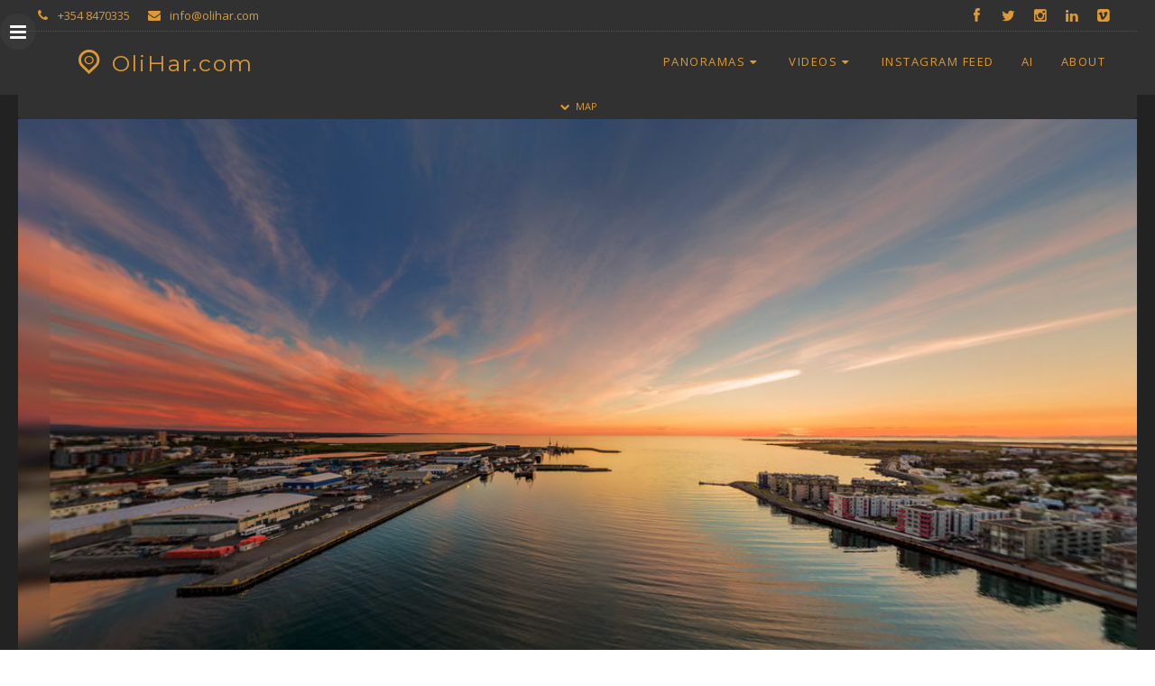

--- FILE ---
content_type: text/html; charset=UTF-8
request_url: https://olihar.com/panorama/hafnarfjordur-harbor-sunset/
body_size: 28071
content:
<!DOCTYPE html>
<html lang="en-US">
<head>
<meta charset="UTF-8">
<meta name="viewport" content="width=device-width, initial-scale=1">
<title>Hafnarfjörður Harbor Sunset - OliHar.com</title>
<link rel="profile" href="https://gmpg.org/xfn/11">
<link rel="pingback" href="https://olihar.com/xmlrpc.php">
<meta name='robots' content='index, follow, max-image-preview:large, max-snippet:-1, max-video-preview:-1'/>

	<!-- This site is optimized with the Yoast SEO plugin v26.7 - https://yoast.com/wordpress/plugins/seo/ -->
	<link rel="canonical" href="https://olihar.com/panorama/hafnarfjordur-harbor-sunset/"/>
	<meta property="og:locale" content="en_US"/>
	<meta property="og:type" content="article"/>
	<meta property="og:title" content="Hafnarfjörður Harbor Sunset - OliHar.com"/>
	<meta property="og:description" content="Hafnarfjörður is a port town and municipality located on the southwest coast of Iceland, about 10 km (6 mi) south of Reykjavík. It is the third-most populous city in Iceland, after Reykjavík and Kópavogur. Hafnarfjörður has established local industry and a variety of urban activities, with annual festival events."/>
	<meta property="og:url" content="https://olihar.com/panorama/hafnarfjordur-harbor-sunset/"/>
	<meta property="og:site_name" content="OliHar.com"/>
	<meta property="article:publisher" content="https://www.facebook.com/olihar"/>
	<meta property="article:modified_time" content="2018-08-26T22:09:31+00:00"/>
	<meta property="og:image" content="https://olihar.com/wp-content/uploads/2018/08/2018_08_04_2221_sph_2K.jpg"/>
	<meta property="og:image:width" content="2048"/>
	<meta property="og:image:height" content="1024"/>
	<meta property="og:image:type" content="image/jpeg"/>
	<meta name="twitter:card" content="summary_large_image"/>
	<script type="application/ld+json" class="yoast-schema-graph">{"@context":"https://schema.org","@graph":[{"@type":"WebPage","@id":"https://olihar.com/panorama/hafnarfjordur-harbor-sunset/","url":"https://olihar.com/panorama/hafnarfjordur-harbor-sunset/","name":"Hafnarfjörður Harbor Sunset - OliHar.com","isPartOf":{"@id":"https://ftp.olihar.com/#website"},"primaryImageOfPage":{"@id":"https://olihar.com/panorama/hafnarfjordur-harbor-sunset/#primaryimage"},"image":{"@id":"https://olihar.com/panorama/hafnarfjordur-harbor-sunset/#primaryimage"},"thumbnailUrl":"https://olihar.com/wp-content/uploads/2018/08/2018_08_04_2221_sph_2K.jpg","datePublished":"2018-08-04T22:21:49+00:00","dateModified":"2018-08-26T22:09:31+00:00","breadcrumb":{"@id":"https://olihar.com/panorama/hafnarfjordur-harbor-sunset/#breadcrumb"},"inLanguage":"en-US","potentialAction":[{"@type":"ReadAction","target":["https://olihar.com/panorama/hafnarfjordur-harbor-sunset/"]}]},{"@type":"ImageObject","inLanguage":"en-US","@id":"https://olihar.com/panorama/hafnarfjordur-harbor-sunset/#primaryimage","url":"https://olihar.com/wp-content/uploads/2018/08/2018_08_04_2221_sph_2K.jpg","contentUrl":"https://olihar.com/wp-content/uploads/2018/08/2018_08_04_2221_sph_2K.jpg","width":2048,"height":1024},{"@type":"BreadcrumbList","@id":"https://olihar.com/panorama/hafnarfjordur-harbor-sunset/#breadcrumb","itemListElement":[{"@type":"ListItem","position":1,"name":"Home","item":"https://ftp.olihar.com/"},{"@type":"ListItem","position":2,"name":"Panoramas","item":"https://ftp.olihar.com/panorama/"},{"@type":"ListItem","position":3,"name":"Hafnarfjörður Harbor Sunset"}]},{"@type":"WebSite","@id":"https://ftp.olihar.com/#website","url":"https://ftp.olihar.com/","name":"OliHar.com","description":"","publisher":{"@id":"https://ftp.olihar.com/#/schema/person/9865105c88fcd9014f625ffb03addbbb"},"potentialAction":[{"@type":"SearchAction","target":{"@type":"EntryPoint","urlTemplate":"https://ftp.olihar.com/?s={search_term_string}"},"query-input":{"@type":"PropertyValueSpecification","valueRequired":true,"valueName":"search_term_string"}}],"inLanguage":"en-US"},{"@type":["Person","Organization"],"@id":"https://ftp.olihar.com/#/schema/person/9865105c88fcd9014f625ffb03addbbb","name":"Ólafur Haraldsson","image":{"@type":"ImageObject","inLanguage":"en-US","@id":"https://ftp.olihar.com/#/schema/person/image/","url":"https://olihar.com/wp-content/uploads/2019/10/144.png","contentUrl":"https://olihar.com/wp-content/uploads/2019/10/144.png","width":144,"height":144,"caption":"Ólafur Haraldsson"},"logo":{"@id":"https://ftp.olihar.com/#/schema/person/image/"},"sameAs":["http://wwww.olihar.com","https://www.facebook.com/olihar","https://www.instagram.com/olihar/","https://www.linkedin.com/in/olihar/"]}]}</script>
	<!-- / Yoast SEO plugin. -->


<link rel='dns-prefetch' href='//maps.googleapis.com'/>
<link rel="alternate" type="application/rss+xml" title="OliHar.com &raquo; Feed" href="https://olihar.com/feed/"/>
<link rel="alternate" type="application/rss+xml" title="OliHar.com &raquo; Comments Feed" href="https://olihar.com/comments/feed/"/>
<link rel="alternate" title="oEmbed (JSON)" type="application/json+oembed" href="https://olihar.com/wp-json/oembed/1.0/embed?url=https%3A%2F%2Folihar.com%2Fpanorama%2Fhafnarfjordur-harbor-sunset%2F"/>
<link rel="alternate" title="oEmbed (XML)" type="text/xml+oembed" href="https://olihar.com/wp-json/oembed/1.0/embed?url=https%3A%2F%2Folihar.com%2Fpanorama%2Fhafnarfjordur-harbor-sunset%2F&#038;format=xml"/>
<style id='wp-img-auto-sizes-contain-inline-css' type='text/css'>img:is([sizes=auto i],[sizes^="auto," i]){contain-intrinsic-size:3000px 1500px}</style>
<link rel='stylesheet' id='sbi_styles-css' href='https://olihar.com/wp-content/plugins/instagram-feed-pro/css/sbi-styles.min.css?ver=a263e1d676ef7bab0a7dd08d74e4d087.0' type='text/css' media='all'/>
<style id='wp-emoji-styles-inline-css' type='text/css'>img.wp-smiley,img.emoji{display:inline!important;border:none!important;box-shadow:none!important;height:1em!important;width:1em!important;margin:0 .07em!important;vertical-align:-.1em!important;background:none!important;padding:0!important}</style>
<link rel='stylesheet' id='wp-block-library-css' href='https://olihar.com/wp-includes/css/dist/block-library/style.min.css?ver=a263e1d676ef7bab0a7dd08d74e4d087' type='text/css' media='all'/>
<style id='global-styles-inline-css' type='text/css'>:root{--wp--preset--aspect-ratio--square:1;--wp--preset--aspect-ratio--4-3: 4/3;--wp--preset--aspect-ratio--3-4: 3/4;--wp--preset--aspect-ratio--3-2: 3/2;--wp--preset--aspect-ratio--2-3: 2/3;--wp--preset--aspect-ratio--16-9: 16/9;--wp--preset--aspect-ratio--9-16: 9/16;--wp--preset--color--black:#000;--wp--preset--color--cyan-bluish-gray:#abb8c3;--wp--preset--color--white:#fff;--wp--preset--color--pale-pink:#f78da7;--wp--preset--color--vivid-red:#cf2e2e;--wp--preset--color--luminous-vivid-orange:#ff6900;--wp--preset--color--luminous-vivid-amber:#fcb900;--wp--preset--color--light-green-cyan:#7bdcb5;--wp--preset--color--vivid-green-cyan:#00d084;--wp--preset--color--pale-cyan-blue:#8ed1fc;--wp--preset--color--vivid-cyan-blue:#0693e3;--wp--preset--color--vivid-purple:#9b51e0;--wp--preset--gradient--vivid-cyan-blue-to-vivid-purple:linear-gradient(135deg,#0693e3 0%,#9b51e0 100%);--wp--preset--gradient--light-green-cyan-to-vivid-green-cyan:linear-gradient(135deg,#7adcb4 0%,#00d082 100%);--wp--preset--gradient--luminous-vivid-amber-to-luminous-vivid-orange:linear-gradient(135deg,#fcb900 0%,#ff6900 100%);--wp--preset--gradient--luminous-vivid-orange-to-vivid-red:linear-gradient(135deg,#ff6900 0%,#cf2e2e 100%);--wp--preset--gradient--very-light-gray-to-cyan-bluish-gray:linear-gradient(135deg,#eee 0%,#a9b8c3 100%);--wp--preset--gradient--cool-to-warm-spectrum:linear-gradient(135deg,#4aeadc 0%,#9778d1 20%,#cf2aba 40%,#ee2c82 60%,#fb6962 80%,#fef84c 100%);--wp--preset--gradient--blush-light-purple:linear-gradient(135deg,#ffceec 0%,#9896f0 100%);--wp--preset--gradient--blush-bordeaux:linear-gradient(135deg,#fecda5 0%,#fe2d2d 50%,#6b003e 100%);--wp--preset--gradient--luminous-dusk:linear-gradient(135deg,#ffcb70 0%,#c751c0 50%,#4158d0 100%);--wp--preset--gradient--pale-ocean:linear-gradient(135deg,#fff5cb 0%,#b6e3d4 50%,#33a7b5 100%);--wp--preset--gradient--electric-grass:linear-gradient(135deg,#caf880 0%,#71ce7e 100%);--wp--preset--gradient--midnight:linear-gradient(135deg,#020381 0%,#2874fc 100%);--wp--preset--font-size--small:13px;--wp--preset--font-size--medium:20px;--wp--preset--font-size--large:36px;--wp--preset--font-size--x-large:42px;--wp--preset--spacing--20:.44rem;--wp--preset--spacing--30:.67rem;--wp--preset--spacing--40:1rem;--wp--preset--spacing--50:1.5rem;--wp--preset--spacing--60:2.25rem;--wp--preset--spacing--70:3.38rem;--wp--preset--spacing--80:5.06rem;--wp--preset--shadow--natural:6px 6px 9px rgba(0,0,0,.2);--wp--preset--shadow--deep:12px 12px 50px rgba(0,0,0,.4);--wp--preset--shadow--sharp:6px 6px 0 rgba(0,0,0,.2);--wp--preset--shadow--outlined:6px 6px 0 -3px #fff , 6px 6px #000;--wp--preset--shadow--crisp:6px 6px 0 #000}:where(.is-layout-flex){gap:.5em}:where(.is-layout-grid){gap:.5em}body .is-layout-flex{display:flex}.is-layout-flex{flex-wrap:wrap;align-items:center}.is-layout-flex > :is(*, div){margin:0}body .is-layout-grid{display:grid}.is-layout-grid > :is(*, div){margin:0}:where(.wp-block-columns.is-layout-flex){gap:2em}:where(.wp-block-columns.is-layout-grid){gap:2em}:where(.wp-block-post-template.is-layout-flex){gap:1.25em}:where(.wp-block-post-template.is-layout-grid){gap:1.25em}.has-black-color{color:var(--wp--preset--color--black)!important}.has-cyan-bluish-gray-color{color:var(--wp--preset--color--cyan-bluish-gray)!important}.has-white-color{color:var(--wp--preset--color--white)!important}.has-pale-pink-color{color:var(--wp--preset--color--pale-pink)!important}.has-vivid-red-color{color:var(--wp--preset--color--vivid-red)!important}.has-luminous-vivid-orange-color{color:var(--wp--preset--color--luminous-vivid-orange)!important}.has-luminous-vivid-amber-color{color:var(--wp--preset--color--luminous-vivid-amber)!important}.has-light-green-cyan-color{color:var(--wp--preset--color--light-green-cyan)!important}.has-vivid-green-cyan-color{color:var(--wp--preset--color--vivid-green-cyan)!important}.has-pale-cyan-blue-color{color:var(--wp--preset--color--pale-cyan-blue)!important}.has-vivid-cyan-blue-color{color:var(--wp--preset--color--vivid-cyan-blue)!important}.has-vivid-purple-color{color:var(--wp--preset--color--vivid-purple)!important}.has-black-background-color{background-color:var(--wp--preset--color--black)!important}.has-cyan-bluish-gray-background-color{background-color:var(--wp--preset--color--cyan-bluish-gray)!important}.has-white-background-color{background-color:var(--wp--preset--color--white)!important}.has-pale-pink-background-color{background-color:var(--wp--preset--color--pale-pink)!important}.has-vivid-red-background-color{background-color:var(--wp--preset--color--vivid-red)!important}.has-luminous-vivid-orange-background-color{background-color:var(--wp--preset--color--luminous-vivid-orange)!important}.has-luminous-vivid-amber-background-color{background-color:var(--wp--preset--color--luminous-vivid-amber)!important}.has-light-green-cyan-background-color{background-color:var(--wp--preset--color--light-green-cyan)!important}.has-vivid-green-cyan-background-color{background-color:var(--wp--preset--color--vivid-green-cyan)!important}.has-pale-cyan-blue-background-color{background-color:var(--wp--preset--color--pale-cyan-blue)!important}.has-vivid-cyan-blue-background-color{background-color:var(--wp--preset--color--vivid-cyan-blue)!important}.has-vivid-purple-background-color{background-color:var(--wp--preset--color--vivid-purple)!important}.has-black-border-color{border-color:var(--wp--preset--color--black)!important}.has-cyan-bluish-gray-border-color{border-color:var(--wp--preset--color--cyan-bluish-gray)!important}.has-white-border-color{border-color:var(--wp--preset--color--white)!important}.has-pale-pink-border-color{border-color:var(--wp--preset--color--pale-pink)!important}.has-vivid-red-border-color{border-color:var(--wp--preset--color--vivid-red)!important}.has-luminous-vivid-orange-border-color{border-color:var(--wp--preset--color--luminous-vivid-orange)!important}.has-luminous-vivid-amber-border-color{border-color:var(--wp--preset--color--luminous-vivid-amber)!important}.has-light-green-cyan-border-color{border-color:var(--wp--preset--color--light-green-cyan)!important}.has-vivid-green-cyan-border-color{border-color:var(--wp--preset--color--vivid-green-cyan)!important}.has-pale-cyan-blue-border-color{border-color:var(--wp--preset--color--pale-cyan-blue)!important}.has-vivid-cyan-blue-border-color{border-color:var(--wp--preset--color--vivid-cyan-blue)!important}.has-vivid-purple-border-color{border-color:var(--wp--preset--color--vivid-purple)!important}.has-vivid-cyan-blue-to-vivid-purple-gradient-background{background:var(--wp--preset--gradient--vivid-cyan-blue-to-vivid-purple)!important}.has-light-green-cyan-to-vivid-green-cyan-gradient-background{background:var(--wp--preset--gradient--light-green-cyan-to-vivid-green-cyan)!important}.has-luminous-vivid-amber-to-luminous-vivid-orange-gradient-background{background:var(--wp--preset--gradient--luminous-vivid-amber-to-luminous-vivid-orange)!important}.has-luminous-vivid-orange-to-vivid-red-gradient-background{background:var(--wp--preset--gradient--luminous-vivid-orange-to-vivid-red)!important}.has-very-light-gray-to-cyan-bluish-gray-gradient-background{background:var(--wp--preset--gradient--very-light-gray-to-cyan-bluish-gray)!important}.has-cool-to-warm-spectrum-gradient-background{background:var(--wp--preset--gradient--cool-to-warm-spectrum)!important}.has-blush-light-purple-gradient-background{background:var(--wp--preset--gradient--blush-light-purple)!important}.has-blush-bordeaux-gradient-background{background:var(--wp--preset--gradient--blush-bordeaux)!important}.has-luminous-dusk-gradient-background{background:var(--wp--preset--gradient--luminous-dusk)!important}.has-pale-ocean-gradient-background{background:var(--wp--preset--gradient--pale-ocean)!important}.has-electric-grass-gradient-background{background:var(--wp--preset--gradient--electric-grass)!important}.has-midnight-gradient-background{background:var(--wp--preset--gradient--midnight)!important}.has-small-font-size{font-size:var(--wp--preset--font-size--small)!important}.has-medium-font-size{font-size:var(--wp--preset--font-size--medium)!important}.has-large-font-size{font-size:var(--wp--preset--font-size--large)!important}.has-x-large-font-size{font-size:var(--wp--preset--font-size--x-large)!important}</style>

<style id='classic-theme-styles-inline-css' type='text/css'>.wp-block-button__link{color:#fff;background-color:#32373c;border-radius:9999px;box-shadow:none;text-decoration:none;padding:calc(.667em + 2px) calc(1.333em + 2px);font-size:1.125em}.wp-block-file__button{background:#32373c;color:#fff;text-decoration:none}</style>
<link rel='stylesheet' id='aplotis-reset-css' href='https://olihar.com/wp-content/themes/geopress360-v3.5/css/reset.css?ver=a263e1d676ef7bab0a7dd08d74e4d087' type='text/css' media='all'/>
<link rel='stylesheet' id='aplotis-geogrid-css' href='https://olihar.com/wp-content/themes/geopress360-v3.5/css/geogrid.css?ver=a263e1d676ef7bab0a7dd08d74e4d087' type='text/css' media='all'/>
<link rel='stylesheet' id='aplotis-base-css' href='https://olihar.com/wp-content/themes/geopress360-v3.5/css/base.css?ver=a263e1d676ef7bab0a7dd08d74e4d087' type='text/css' media='all'/>
<link rel='stylesheet' id='aplotis-layout-css' href='https://olihar.com/wp-content/themes/geopress360-v3.5/css/layout.css?ver=a263e1d676ef7bab0a7dd08d74e4d087' type='text/css' media='all'/>
<link rel='stylesheet' id='aplotis-fonts-css' href='https://olihar.com/wp-content/themes/geopress360-v3.5/css/fonts.css.php?ver=a263e1d676ef7bab0a7dd08d74e4d087' type='text/css' media='all'/>
<link rel='stylesheet' id='aplotis-iconfont-css' href='https://olihar.com/wp-content/themes/geopress360-v3.5/css/orrama.css?ver=a263e1d676ef7bab0a7dd08d74e4d087' type='text/css' media='all'/>
<link rel='stylesheet' id='aplotis-jscrollpane-css' href='https://olihar.com/wp-content/themes/geopress360-v3.5/css/jquery.jscrollpane.css?ver=a263e1d676ef7bab0a7dd08d74e4d087' type='text/css' media='all'/>
<link rel='stylesheet' id='aplotis-bxslider-css' href='https://olihar.com/wp-content/themes/geopress360-v3.5/css/jquery.bxslider.css?ver=a263e1d676ef7bab0a7dd08d74e4d087' type='text/css' media='all'/>
<link rel='stylesheet' id='aplotis-clayout-css' href='https://olihar.com/wp-content/themes/geopress360-v3.5/css/layouts/no-sidebar.css?ver=a263e1d676ef7bab0a7dd08d74e4d087' type='text/css' media='all'/>
<link rel='stylesheet' id='aplotis-mstyle-base-css' href='https://olihar.com/wp-content/themes/geopress360-v3.5/css/mstyles/mstyle-base.css?ver=a263e1d676ef7bab0a7dd08d74e4d087' type='text/css' media='all'/>
<link rel='stylesheet' id='aplotis-mstyle-opts-css' href='https://olihar.com/wp-content/themes/geopress360-v3.5/css/mstyles/mstyle-options.css.php?ver=a263e1d676ef7bab0a7dd08d74e4d087' type='text/css' media='all'/>
<link rel='stylesheet' id='aplotis-magnific-css' href='https://olihar.com/wp-content/themes/geopress360-v3.5/css/magnific-popup.css?ver=a263e1d676ef7bab0a7dd08d74e4d087' type='text/css' media='all'/>
<link rel='stylesheet' id='aplotis-infobox-css' href='https://olihar.com/wp-content/themes/geopress360-v3.5/css/infobox.css.php?ver=a263e1d676ef7bab0a7dd08d74e4d087' type='text/css' media='all'/>
<link rel='stylesheet' id='aplotis-custom-css' href='https://olihar.com/wp-content/themes/geopress360-v3.5/css/custom.css?ver=a263e1d676ef7bab0a7dd08d74e4d087' type='text/css' media='all'/>
<script type="text/javascript" src="https://olihar.com/wp-includes/js/jquery/jquery.min.js?ver=3.7.1" id="jquery-core-js"></script>
<script type="text/javascript" src="https://olihar.com/wp-includes/js/jquery/jquery-migrate.min.js?ver=3.4.1" id="jquery-migrate-js"></script>
<script type="text/javascript" src="https://olihar.com/wp-content/themes/geopress360-v3.5/js/masonry.pkgd.min.js?ver=a263e1d676ef7bab0a7dd08d74e4d087" id="aplotis-masonry-js"></script>
<script type="text/javascript" src="https://olihar.com/wp-content/themes/geopress360-v3.5/js/jquery.bxslider.js?ver=a263e1d676ef7bab0a7dd08d74e4d087" id="aplotis-bxslider-js"></script>
<script type="text/javascript" src="https://olihar.com/wp-content/themes/geopress360-v3.5/js/jquery.fitvids.js?ver=a263e1d676ef7bab0a7dd08d74e4d087" id="aplotis-fitvids-js"></script>
<script type="text/javascript" src="https://olihar.com/wp-content/themes/geopress360-v3.5/js/jquery.jscrollpane.min.js?ver=a263e1d676ef7bab0a7dd08d74e4d087" id="aplotis-jscroll-js"></script>
<script type="text/javascript" src="https://olihar.com/wp-content/themes/geopress360-v3.5/js/magnific.js?ver=a263e1d676ef7bab0a7dd08d74e4d087" id="aplotis-magnific-js"></script>
<script type="text/javascript" src="//maps.googleapis.com/maps/api/js?key=AIzaSyBEVRc4vuWH_9c7hDKnA8CHyGM1IuXXhgg&amp;ver=6.9" id="aplotis-maps-js"></script>
<script type="text/javascript" src="https://olihar.com/wp-content/themes/geopress360-v3.5/js/markerclusterer.js?ver=a263e1d676ef7bab0a7dd08d74e4d087" id="aplotis-clusterer-js"></script>
<script type="text/javascript" src="https://olihar.com/wp-content/themes/geopress360-v3.5/js/infobox_packed.js?ver=a263e1d676ef7bab0a7dd08d74e4d087" id="aplotis-infobox-js"></script>
<script type="text/javascript" src="https://olihar.com/wp-content/themes/geopress360-v3.5/js/geopress.js?ver=a263e1d676ef7bab0a7dd08d74e4d087" id="aplotis-geopress-js"></script>
<link rel="https://api.w.org/" href="https://olihar.com/wp-json/"/><link rel="icon" href="https://olihar.com/wp-content/uploads/2019/10/144.png" sizes="32x32"/>
<link rel="icon" href="https://olihar.com/wp-content/uploads/2019/10/144.png" sizes="192x192"/>
<link rel="apple-touch-icon" href="https://olihar.com/wp-content/uploads/2019/10/144.png"/>
<meta name="msapplication-TileImage" content="https://olihar.com/wp-content/uploads/2019/10/144.png"/>
		<style type="text/css" id="wp-custom-css">#bitnami-banner{display:none}</style>
		<style>#map-canvas{margin-top:-2000px}#prloadr{position:fixed;top:-9999px;left:-9999px;background:url(https://olihar.com/wp-content/themes/geopress360-v3.5/img/159.gif) 0 0 no-repeat;opacity:0;z-index:-99999}</style>

<style>#pmenu-toggle{top:15px}</style>


</head>
<body data-rsssl=1 class="wp-singular panorama-template-default single single-panorama postid-115 wp-theme-geopress360-v35">
<div id="full-overlay">
	<div class="mspreloader">
		<div class="mspreloader-ani"></div>
		GEOPRESS|360
	</div>
</div>
<div id="sbx" class="search-box-closed">
	<div id="sbx-inner" style="width: 100%; height: 100%; display:none">
		<div style="width:100%; height: 50px; text-align: right;" class="ovh">
			<span id="sbxclose" style="font-size: 30px !important; margin-right: 20px; line-height: 50px; cursor: pointer; color: #fff;" class="icon-cancel"></span>
		</div>

		<div style="width:100%; height: 50px; text-align: center; margin-top: 30px;" class="ovh">
			<form role="search" method="get" class="search-form" action="https://olihar.com/">
				<label>
					<input type="search" class="search-field" placeholder="Search &hellip;" value="" name="s" title="Search for:" style="background: rgba(255,255,255,1); max-width: 90%; width: 350px; color: #000;"/>
				</label>
				<input type="submit" class="search-submit" value="Search" style="display: none;"/>
			</form>
		</div>
	</div>
</div>
<div id="lbox" class="lbox-closed"><iframe id="panoframe" data-src="" allowfullscreen="true" mozallowfullscreen="true" webkitallowfullscreen="true" class="panoiframe"></iframe><div id="lboxclose" class="lboxclose-hidden"></div></div>
<a id="top"></a>
<div id="scrollToTop" class="scrollToTop accent-bg accent-color"></div>

<div id="sb-left" class="sb-left">
	<div id="pmenu-toggle" class="pmenu-toggle tac ovh gpfloatl">
		<span class="icon-menu tac ovh"></span>
	</div>
	<div id="sb-left-inner" class="slidebar-inner">
		<div id="close-sb-left" class="close-sb">
			CLOSE			<span class="icon-cancel"></span>
		</div>
				<nav id="portable-devices-navigation" class="portable-devices-navigation" role="navigation">
			<div class="menu-header"><ul id="menu-main" class="menu"><li id="menu-item-54" class="menu-item menu-item-type-taxonomy menu-item-object-category current-panorama-ancestor menu-item-has-children menu-item-54"><a href="https://olihar.com/category/panoramas/">Panoramas</a>
<ul class="sub-menu">
	<li id="menu-item-190" class="menu-item menu-item-type-taxonomy menu-item-object-category menu-item-has-children menu-item-190"><a href="https://olihar.com/category/panoramas/australia/">Australia</a>
	<ul class="sub-menu">
		<li id="menu-item-782" class="menu-item menu-item-type-taxonomy menu-item-object-category menu-item-782"><a href="https://olihar.com/category/panoramas/australia/new-south-wales/">New South Wales</a></li>
		<li id="menu-item-191" class="menu-item menu-item-type-taxonomy menu-item-object-category menu-item-191"><a href="https://olihar.com/category/panoramas/australia/northern-territory/">Northern Territory</a></li>
		<li id="menu-item-784" class="menu-item menu-item-type-taxonomy menu-item-object-category menu-item-784"><a href="https://olihar.com/category/panoramas/australia/victoria/">Victoria</a></li>
	</ul>
</li>
	<li id="menu-item-387" class="menu-item menu-item-type-taxonomy menu-item-object-category menu-item-has-children menu-item-387"><a href="https://olihar.com/category/panoramas/faroe-islands/">Faroe Islands</a>
	<ul class="sub-menu">
		<li id="menu-item-388" class="menu-item menu-item-type-taxonomy menu-item-object-category menu-item-388"><a href="https://olihar.com/category/panoramas/faroe-islands/bordoy/">Borðoy</a></li>
		<li id="menu-item-389" class="menu-item menu-item-type-taxonomy menu-item-object-category menu-item-389"><a href="https://olihar.com/category/panoramas/faroe-islands/eysturoy/">Eysturoy</a></li>
		<li id="menu-item-390" class="menu-item menu-item-type-taxonomy menu-item-object-category menu-item-390"><a href="https://olihar.com/category/panoramas/faroe-islands/kunoy/">Kunoy</a></li>
		<li id="menu-item-391" class="menu-item menu-item-type-taxonomy menu-item-object-category menu-item-391"><a href="https://olihar.com/category/panoramas/faroe-islands/streymoy/">Streymoy</a></li>
		<li id="menu-item-392" class="menu-item menu-item-type-taxonomy menu-item-object-category menu-item-392"><a href="https://olihar.com/category/panoramas/faroe-islands/vagar/">Vágar</a></li>
		<li id="menu-item-393" class="menu-item menu-item-type-taxonomy menu-item-object-category menu-item-393"><a href="https://olihar.com/category/panoramas/faroe-islands/vidoy/">Viðoy</a></li>
	</ul>
</li>
	<li id="menu-item-108" class="menu-item menu-item-type-taxonomy menu-item-object-category current-panorama-ancestor current-menu-parent current-panorama-parent menu-item-has-children menu-item-108"><a href="https://olihar.com/category/panoramas/iceland/">Iceland</a>
	<ul class="sub-menu">
		<li id="menu-item-109" class="menu-item menu-item-type-taxonomy menu-item-object-category current-panorama-ancestor current-menu-parent current-panorama-parent menu-item-109"><a href="https://olihar.com/category/panoramas/iceland/capital-area/">Capital Area</a></li>
		<li id="menu-item-148" class="menu-item menu-item-type-taxonomy menu-item-object-category menu-item-148"><a href="https://olihar.com/category/panoramas/iceland/south-west/">South West</a></li>
		<li id="menu-item-149" class="menu-item menu-item-type-taxonomy menu-item-object-category menu-item-149"><a href="https://olihar.com/category/panoramas/iceland/west/">West</a></li>
		<li id="menu-item-146" class="menu-item menu-item-type-taxonomy menu-item-object-category menu-item-146"><a href="https://olihar.com/category/panoramas/iceland/north-west/">North West</a></li>
		<li id="menu-item-144" class="menu-item menu-item-type-taxonomy menu-item-object-category menu-item-144"><a href="https://olihar.com/category/panoramas/iceland/north/">North</a></li>
		<li id="menu-item-145" class="menu-item menu-item-type-taxonomy menu-item-object-category menu-item-145"><a href="https://olihar.com/category/panoramas/iceland/north-east/">North East</a></li>
		<li id="menu-item-143" class="menu-item menu-item-type-taxonomy menu-item-object-category menu-item-143"><a href="https://olihar.com/category/panoramas/iceland/east/">East</a></li>
		<li id="menu-item-147" class="menu-item menu-item-type-taxonomy menu-item-object-category menu-item-147"><a href="https://olihar.com/category/panoramas/iceland/south-east/">South East</a></li>
		<li id="menu-item-119" class="menu-item menu-item-type-taxonomy menu-item-object-category menu-item-119"><a href="https://olihar.com/category/panoramas/iceland/south/">South</a></li>
		<li id="menu-item-127" class="menu-item menu-item-type-taxonomy menu-item-object-category menu-item-127"><a href="https://olihar.com/category/panoramas/iceland/highlands/">Highlands</a></li>
	</ul>
</li>
	<li id="menu-item-73" class="menu-item menu-item-type-taxonomy menu-item-object-category menu-item-has-children menu-item-73"><a href="https://olihar.com/category/panoramas/greenland/">Greenland</a>
	<ul class="sub-menu">
		<li id="menu-item-177" class="menu-item menu-item-type-taxonomy menu-item-object-category menu-item-177"><a href="https://olihar.com/category/panoramas/greenland/east-greenland/">East</a></li>
		<li id="menu-item-74" class="menu-item menu-item-type-taxonomy menu-item-object-category menu-item-74"><a href="https://olihar.com/category/panoramas/greenland/scoresby-sund/">Scoresby Sund</a></li>
	</ul>
</li>
	<li id="menu-item-185" class="menu-item menu-item-type-taxonomy menu-item-object-category menu-item-has-children menu-item-185"><a href="https://olihar.com/category/panoramas/united-arab-emirates/">United Arab Emirates</a>
	<ul class="sub-menu">
		<li id="menu-item-186" class="menu-item menu-item-type-taxonomy menu-item-object-category menu-item-186"><a href="https://olihar.com/category/panoramas/united-arab-emirates/dubai/">Dubai</a></li>
	</ul>
</li>
	<li id="menu-item-622" class="menu-item menu-item-type-taxonomy menu-item-object-category menu-item-has-children menu-item-622"><a href="https://olihar.com/category/panoramas/spain/">Spain</a>
	<ul class="sub-menu">
		<li id="menu-item-623" class="menu-item menu-item-type-taxonomy menu-item-object-category menu-item-623"><a href="https://olihar.com/category/panoramas/spain/tenerife/">Tenerife</a></li>
	</ul>
</li>
	<li id="menu-item-891" class="menu-item menu-item-type-taxonomy menu-item-object-category menu-item-891"><a href="https://olihar.com/category/panoramas/switzerland/">Switzerland</a></li>
	<li id="menu-item-219" class="menu-item menu-item-type-taxonomy menu-item-object-category menu-item-has-children menu-item-219"><a href="https://olihar.com/category/panoramas/united-states/">United States</a>
	<ul class="sub-menu">
		<li id="menu-item-600" class="menu-item menu-item-type-taxonomy menu-item-object-category menu-item-600"><a href="https://olihar.com/category/panoramas/united-states/arizona/">Arizona</a></li>
		<li id="menu-item-607" class="menu-item menu-item-type-taxonomy menu-item-object-category menu-item-607"><a href="https://olihar.com/category/panoramas/united-states/california/">California</a></li>
		<li id="menu-item-663" class="menu-item menu-item-type-taxonomy menu-item-object-category menu-item-663"><a href="https://olihar.com/category/panoramas/united-states/nevada/">Nevada</a></li>
		<li id="menu-item-220" class="menu-item menu-item-type-taxonomy menu-item-object-category menu-item-220"><a href="https://olihar.com/category/panoramas/united-states/utah/">Utah</a></li>
	</ul>
</li>
	<li id="menu-item-614" class="menu-item menu-item-type-taxonomy menu-item-object-category menu-item-614"><a href="https://olihar.com/category/panoramas/mars/">Mars</a></li>
</ul>
</li>
<li id="menu-item-305" class="menu-item menu-item-type-custom menu-item-object-custom menu-item-home menu-item-has-children menu-item-305"><a href="https://olihar.com">Videos</a>
<ul class="sub-menu">
	<li id="menu-item-307" class="menu-item menu-item-type-post_type menu-item-object-page menu-item-307"><a href="https://olihar.com/east-greenland/">East Greenland</a></li>
	<li id="menu-item-319" class="menu-item menu-item-type-post_type menu-item-object-page menu-item-319"><a href="https://olihar.com/faroe-islands/">Faroe Islands</a></li>
	<li id="menu-item-327" class="menu-item menu-item-type-post_type menu-item-object-page menu-item-327"><a href="https://olihar.com/holuhraun-eruption/">Holuhraun Eruption</a></li>
	<li id="menu-item-304" class="menu-item menu-item-type-post_type menu-item-object-page menu-item-304"><a href="https://olihar.com/passing-through/">Passing Through</a></li>
	<li id="menu-item-313" class="menu-item menu-item-type-post_type menu-item-object-page menu-item-313"><a href="https://olihar.com/scoresby-sound-greenland/">Scoresby Sound</a></li>
</ul>
</li>
<li id="menu-item-106" class="menu-item menu-item-type-post_type menu-item-object-page menu-item-106"><a href="https://olihar.com/insagram-feed/">Instagram Feed</a></li>
<li id="menu-item-1266" class="menu-item menu-item-type-post_type menu-item-object-page menu-item-1266"><a href="https://olihar.com/ai/">AI</a></li>
<li id="menu-item-44" class="menu-item menu-item-type-post_type menu-item-object-page menu-item-44"><a href="https://olihar.com/about-me/">About</a></li>
</ul></div>		</nav>
	</div>
</div>

<div id="wrap" class="gp-wrap gpovh">
	<div id="wrap-inner" class="gpcenter gpovh">
		<a class="skip-link screen-reader-text" href="#content">Skip to content</a>
		<header id="masthead" class="masthead gp-wrap site-header" role="banner">
							<div id="uber-header" class="gp-wrap uber-header gpovh">
					<div class="uber-header-inner gp-container gpcenter gpovh">
						<div id="uberh-left" class="uberh-left">
							<div class="uber-contact"><span class="icon-phone"></span></div><div class="uber-contact">+354 8470335</div><div class="uber-contact"><span class="icon-mail-alt"></span></div><div class="uber-contact">info@olihar.com</div>						</div>
						<div id="uberh-right" class="uberh-right">
							<div class="social-button sb-facebook"><a href="https://www.facebook.com/olihar"><span class="icon-facebook"></span></a></div><div class="social-button sb-twitter"><a href="https://twitter.com/olihar"><span class="icon-twitter"></span></a></div><div class="social-button sb-instagram"><a href="https://www.instagram.com/olihar/"><span class="icon-instagramm"></span></a></div><div class="social-button sb-linkedin"><a href="https://www.linkedin.com/in/olihar/"><span class="icon-linkedin"></span></a></div><div class="social-button sb-vimeo"><a href="https://vimeo.com/olihar"><span class="icon-vimeo-squared"></span></a></div>						</div>
					</div>
				</div>
										<div id="masthead-inner" class="masthead-inner gp-container gpcenter">
					<div id="site-branding" class="site-branding">
													<h1 class="site-title">
								<a href="https://olihar.com/" rel="home">
									<span class="icon-location-outline"></span>OliHar.com								</a>
							</h1>
											</div>
										
					<div id="nav-container" class="nav-container">
						
						<nav id="site-navigation" class="main-navigation gp-main-nav" role="navigation">
							<div class="menu-main-container"><ul id="menu-main-1" class="menu"><li class="menu-item menu-item-type-taxonomy menu-item-object-category current-panorama-ancestor menu-item-has-children menu-item-54"><a href="https://olihar.com/category/panoramas/">Panoramas</a>
<ul class="sub-menu">
	<li class="menu-item menu-item-type-taxonomy menu-item-object-category menu-item-has-children menu-item-190"><a href="https://olihar.com/category/panoramas/australia/">Australia</a>
	<ul class="sub-menu">
		<li class="menu-item menu-item-type-taxonomy menu-item-object-category menu-item-782"><a href="https://olihar.com/category/panoramas/australia/new-south-wales/">New South Wales</a></li>
		<li class="menu-item menu-item-type-taxonomy menu-item-object-category menu-item-191"><a href="https://olihar.com/category/panoramas/australia/northern-territory/">Northern Territory</a></li>
		<li class="menu-item menu-item-type-taxonomy menu-item-object-category menu-item-784"><a href="https://olihar.com/category/panoramas/australia/victoria/">Victoria</a></li>
	</ul>
</li>
	<li class="menu-item menu-item-type-taxonomy menu-item-object-category menu-item-has-children menu-item-387"><a href="https://olihar.com/category/panoramas/faroe-islands/">Faroe Islands</a>
	<ul class="sub-menu">
		<li class="menu-item menu-item-type-taxonomy menu-item-object-category menu-item-388"><a href="https://olihar.com/category/panoramas/faroe-islands/bordoy/">Borðoy</a></li>
		<li class="menu-item menu-item-type-taxonomy menu-item-object-category menu-item-389"><a href="https://olihar.com/category/panoramas/faroe-islands/eysturoy/">Eysturoy</a></li>
		<li class="menu-item menu-item-type-taxonomy menu-item-object-category menu-item-390"><a href="https://olihar.com/category/panoramas/faroe-islands/kunoy/">Kunoy</a></li>
		<li class="menu-item menu-item-type-taxonomy menu-item-object-category menu-item-391"><a href="https://olihar.com/category/panoramas/faroe-islands/streymoy/">Streymoy</a></li>
		<li class="menu-item menu-item-type-taxonomy menu-item-object-category menu-item-392"><a href="https://olihar.com/category/panoramas/faroe-islands/vagar/">Vágar</a></li>
		<li class="menu-item menu-item-type-taxonomy menu-item-object-category menu-item-393"><a href="https://olihar.com/category/panoramas/faroe-islands/vidoy/">Viðoy</a></li>
	</ul>
</li>
	<li class="menu-item menu-item-type-taxonomy menu-item-object-category current-panorama-ancestor current-menu-parent current-panorama-parent menu-item-has-children menu-item-108"><a href="https://olihar.com/category/panoramas/iceland/">Iceland</a>
	<ul class="sub-menu">
		<li class="menu-item menu-item-type-taxonomy menu-item-object-category current-panorama-ancestor current-menu-parent current-panorama-parent menu-item-109"><a href="https://olihar.com/category/panoramas/iceland/capital-area/">Capital Area</a></li>
		<li class="menu-item menu-item-type-taxonomy menu-item-object-category menu-item-148"><a href="https://olihar.com/category/panoramas/iceland/south-west/">South West</a></li>
		<li class="menu-item menu-item-type-taxonomy menu-item-object-category menu-item-149"><a href="https://olihar.com/category/panoramas/iceland/west/">West</a></li>
		<li class="menu-item menu-item-type-taxonomy menu-item-object-category menu-item-146"><a href="https://olihar.com/category/panoramas/iceland/north-west/">North West</a></li>
		<li class="menu-item menu-item-type-taxonomy menu-item-object-category menu-item-144"><a href="https://olihar.com/category/panoramas/iceland/north/">North</a></li>
		<li class="menu-item menu-item-type-taxonomy menu-item-object-category menu-item-145"><a href="https://olihar.com/category/panoramas/iceland/north-east/">North East</a></li>
		<li class="menu-item menu-item-type-taxonomy menu-item-object-category menu-item-143"><a href="https://olihar.com/category/panoramas/iceland/east/">East</a></li>
		<li class="menu-item menu-item-type-taxonomy menu-item-object-category menu-item-147"><a href="https://olihar.com/category/panoramas/iceland/south-east/">South East</a></li>
		<li class="menu-item menu-item-type-taxonomy menu-item-object-category menu-item-119"><a href="https://olihar.com/category/panoramas/iceland/south/">South</a></li>
		<li class="menu-item menu-item-type-taxonomy menu-item-object-category menu-item-127"><a href="https://olihar.com/category/panoramas/iceland/highlands/">Highlands</a></li>
	</ul>
</li>
	<li class="menu-item menu-item-type-taxonomy menu-item-object-category menu-item-has-children menu-item-73"><a href="https://olihar.com/category/panoramas/greenland/">Greenland</a>
	<ul class="sub-menu">
		<li class="menu-item menu-item-type-taxonomy menu-item-object-category menu-item-177"><a href="https://olihar.com/category/panoramas/greenland/east-greenland/">East</a></li>
		<li class="menu-item menu-item-type-taxonomy menu-item-object-category menu-item-74"><a href="https://olihar.com/category/panoramas/greenland/scoresby-sund/">Scoresby Sund</a></li>
	</ul>
</li>
	<li class="menu-item menu-item-type-taxonomy menu-item-object-category menu-item-has-children menu-item-185"><a href="https://olihar.com/category/panoramas/united-arab-emirates/">United Arab Emirates</a>
	<ul class="sub-menu">
		<li class="menu-item menu-item-type-taxonomy menu-item-object-category menu-item-186"><a href="https://olihar.com/category/panoramas/united-arab-emirates/dubai/">Dubai</a></li>
	</ul>
</li>
	<li class="menu-item menu-item-type-taxonomy menu-item-object-category menu-item-has-children menu-item-622"><a href="https://olihar.com/category/panoramas/spain/">Spain</a>
	<ul class="sub-menu">
		<li class="menu-item menu-item-type-taxonomy menu-item-object-category menu-item-623"><a href="https://olihar.com/category/panoramas/spain/tenerife/">Tenerife</a></li>
	</ul>
</li>
	<li class="menu-item menu-item-type-taxonomy menu-item-object-category menu-item-891"><a href="https://olihar.com/category/panoramas/switzerland/">Switzerland</a></li>
	<li class="menu-item menu-item-type-taxonomy menu-item-object-category menu-item-has-children menu-item-219"><a href="https://olihar.com/category/panoramas/united-states/">United States</a>
	<ul class="sub-menu">
		<li class="menu-item menu-item-type-taxonomy menu-item-object-category menu-item-600"><a href="https://olihar.com/category/panoramas/united-states/arizona/">Arizona</a></li>
		<li class="menu-item menu-item-type-taxonomy menu-item-object-category menu-item-607"><a href="https://olihar.com/category/panoramas/united-states/california/">California</a></li>
		<li class="menu-item menu-item-type-taxonomy menu-item-object-category menu-item-663"><a href="https://olihar.com/category/panoramas/united-states/nevada/">Nevada</a></li>
		<li class="menu-item menu-item-type-taxonomy menu-item-object-category menu-item-220"><a href="https://olihar.com/category/panoramas/united-states/utah/">Utah</a></li>
	</ul>
</li>
	<li class="menu-item menu-item-type-taxonomy menu-item-object-category menu-item-614"><a href="https://olihar.com/category/panoramas/mars/">Mars</a></li>
</ul>
</li>
<li class="menu-item menu-item-type-custom menu-item-object-custom menu-item-home menu-item-has-children menu-item-305"><a href="https://olihar.com">Videos</a>
<ul class="sub-menu">
	<li class="menu-item menu-item-type-post_type menu-item-object-page menu-item-307"><a href="https://olihar.com/east-greenland/">East Greenland</a></li>
	<li class="menu-item menu-item-type-post_type menu-item-object-page menu-item-319"><a href="https://olihar.com/faroe-islands/">Faroe Islands</a></li>
	<li class="menu-item menu-item-type-post_type menu-item-object-page menu-item-327"><a href="https://olihar.com/holuhraun-eruption/">Holuhraun Eruption</a></li>
	<li class="menu-item menu-item-type-post_type menu-item-object-page menu-item-304"><a href="https://olihar.com/passing-through/">Passing Through</a></li>
	<li class="menu-item menu-item-type-post_type menu-item-object-page menu-item-313"><a href="https://olihar.com/scoresby-sound-greenland/">Scoresby Sound</a></li>
</ul>
</li>
<li class="menu-item menu-item-type-post_type menu-item-object-page menu-item-106"><a href="https://olihar.com/insagram-feed/">Instagram Feed</a></li>
<li class="menu-item menu-item-type-post_type menu-item-object-page menu-item-1266"><a href="https://olihar.com/ai/">AI</a></li>
<li class="menu-item menu-item-type-post_type menu-item-object-page menu-item-44"><a href="https://olihar.com/about-me/">About</a></li>
</ul></div>						</nav><!-- #site-navigation -->
					</div>
				</div>
					</header><!-- #masthead -->
				<div id="map-tab-container" class="map-tab-conrainer gp-container gpcenter">
			<div id="map-tab" class="map-tab gpovh">
				<span id="map-tab-icon" class="icon-cancel"></span>MAP			</div>
		</div>
		<div id="map-wrapper" class="gp-wrap gpovh">
			<div id="map-canvas">
			</div>
			<div id="map-controls">
				<div id="half-map" class="half-map map-control"><span class="icon-resize-full"></span><div class="mctext">HALF</div></div>
				<div class="mapc-sep"></div>
				<div id="full-map" class="full-map map-control"><span class="icon-resize-full-alt"></span><div class="mctext">FULL</div></div>
				<div class="mapc-sep"></div>
				<div id="close-map" class="close-map map-control mc-inactive"><span class="icon-cancel"></span><div class="mctext">CLOSE</div></div>
				<div class="mapc-sep"></div>
				<div id="view-all" class="view-all map-control mc-inactive"><span class="icon-location-3"></span><div class="mctext">ALL</div></div>
			</div>
		</div>
				<div id="content" class="gp-wrap gpcenter gpovh">
<div id="content-inner" class="site-content gp-container gpcenter gpovh">
	<div id="primary" class="content-area gp-col-70 gpovh">
		<main id="main" class="site-main" role="main">
					 
<article id="post-115" class="post-115 panorama type-panorama status-publish has-post-thumbnail hentry category-capital-area category-iceland">
	

	<!-- $pano_height =  -->
<!-- $gp_pano_url = /tiles/img/2018/2018_08_04_2221_sph/ -->
<div class="not-in-pagebuilder"><div id="panoloaderid-115" class="panoloader"><iframe id="panoframe" src="/tiles/img/2018/2018_08_04_2221_sph/" allowfullscreen="true" mozallowfullscreen="true" webkitallowfullscreen="true" class="panoiframe"></iframe></div></div>
<!-- $gp_pagebldr_display_mode =  -->
	
	<header class="entry-header entry-header-post gp-wrap gpovh">
		<div class="entry-title tac gpovh altlink altfont">
			<h1 class="entry-title">Hafnarfjörður Harbor Sunset</h1>		</div><!-- .entry-title -->
		<div class="entry-meta pb5">
			<span class="posted-on icon-calendar"><a href="https://olihar.com/panorama/hafnarfjordur-harbor-sunset/" rel="bookmark"><time class="entry-date published" datetime="2018-08-04T22:21:49+00:00">August 4, 2018</time><time class="updated" datetime="2018-08-26T22:09:31+00:00">August 26, 2018</time></a></span><span class="byline"> <span class="icon-user"></span> <span class="author vcard"><a class="url fn n" href="https://olihar.com/author/olihar/">Ólafur Haraldsson</a></span></span>		</div><!-- .entry-meta -->
	</header><!-- .entry-header -->

	<div class="entry-content">
		<p>Hafnarfjörður is a port town and municipality located on the southwest coast of Iceland, about 10 km (6 mi) south of Reykjavík.</p>
<p>It is the third-most populous city in Iceland, after Reykjavík and Kópavogur. Hafnarfjörður has established local industry and a variety of urban activities, with annual festival events.</p>
			</div><!-- .entry-content -->
	<footer class="entry-footer">
		<span class="icon-folder-open"> <a href="https://olihar.com/category/panoramas/iceland/capital-area/" rel="tag">Capital Area</a>, <a href="https://olihar.com/category/panoramas/iceland/" rel="tag">Iceland</a></span>			</footer><!-- .entry-footer -->
</article><!-- #post-## -->
				<div class="gpovh">
		<nav class="navigation post-navigation" role="navigation">
			<h1 class="screen-reader-text">Post navigation</h1>
			<div class="nav-links">
				<div class="nav-previous"><a class="accent-bg accent-color" href="https://olihar.com/panorama/seals-at-jokulsarlon/" rel="prev"><span class="meta-nav icon-angle-circled-left"></span> Seals at Jökulsárlón</a></div><div class="nav-next"><a class="accent-bg accent-color" href="https://olihar.com/panorama/perlan-sunset/" rel="next">Perlan Sunset <span class="meta-nav icon-angle-circled-right"></span></a></div>			</div><!-- .nav-links -->
		</nav><!-- .navigation -->
	</div>
								</main><!-- #main -->
	</div><!-- #primary -->
	<div id="secondary" class="widget-area gp-col-25 gppush5 gpovh" role="complementary">
					<aside id="search" class="widget widget_search">
				<form role="search" method="get" class="search-form" action="https://olihar.com/">
				<label>
					<span class="screen-reader-text">Search for:</span>
					<input type="search" class="search-field" placeholder="Search &hellip;" value="" name="s"/>
				</label>
				<input type="submit" class="search-submit" value="Search"/>
			</form>			</aside>
			<aside id="archives" class="widget">
				<h1 class="widget-title">Archives</h1>
				<ul>
									</ul>
			</aside>
			<aside id="meta" class="widget">
				<h1 class="widget-title">Meta</h1>
				<ul>
										<li><a rel="nofollow" href="https://olihar.com/wp-login.php">Log in</a></li>
									</ul>
			</aside>
			</div><!-- #secondary -->
</div><!-- #content-inner -->
		</div><!-- #content -->
		<footer id="colophon" class="site-footer gp-wrap gpovh" role="contentinfo">
			<div class="gp-container gpcenter gpovh footer-inner">
							</div>
			<div class="footer-copyr gp-container gpcenter gpovh tac"> &copy; OliHar.com</div>		</footer><!-- #colophon -->
	</div><!-- #wrap-inner -->
</div><!-- #wrap -->
<script type="text/javascript">"use strict";var $=jQuery.noConflict();jQuery(document).ready(function(){var mapState="collapsed";var markerData=[{cpostID:1467,isVisible:true,lat:63.9298293751347,lng:-22.361520064157965,mimage:'https://olihar.com/wp-content/themes/geopress360-v3.5/img/markers/default-marker.png',iboxContent:'<div id="gp-ibox-1467" class="gp-ibox-container"><div class="gp-ibox-image" style="background-image: url(\'https://olihar.com/wp-content/uploads/2025/03/2025_02_26_1542_sph_1k-512x512.jpg\');"><a href="https://olihar.com/panorama/sundhnuksgigar-covered-in-snow/"><img src="https://olihar.com/wp-content/themes/geopress360-v3.5/img/transparent.png" alt="" /><span class="icon-link"></span></a></div><div class="gp-ibox-title"><h3><a href="https://olihar.com/panorama/sundhnuksgigar-covered-in-snow/">Sundhnúksgígar covered in snow</a></h3></div><div class="gp-ibox-uline" style=" style="display: none;""></div><div class="gp-ibox-text" style="display: none;"></div></div><div class="gp-ibox-close"></div><div class="gp-ibox-pointer"><span class="icon-play"></span></div>'},{cpostID:1389,isVisible:true,lat:63.91405303485872,lng:-22.201780577778333,mimage:'https://olihar.com/wp-content/themes/geopress360-v3.5/img/markers/default-marker.png',iboxContent:'<div id="gp-ibox-1389" class="gp-ibox-container"><div class="gp-ibox-image" style="background-image: url(\'https://olihar.com/wp-content/uploads/2023/09/2023_07_25_1211_sph_1K-512x512.jpg\');"><a href="https://olihar.com/panorama/litli-hrutur-volcanic-eruption/"><img src="https://olihar.com/wp-content/themes/geopress360-v3.5/img/transparent.png" alt="" /><span class="icon-link"></span></a></div><div class="gp-ibox-title"><h3><a href="https://olihar.com/panorama/litli-hrutur-volcanic-eruption/">Litli Hrútur Volcanic Eruption</a></h3></div><div class="gp-ibox-uline" style=" style="display: none;""></div><div class="gp-ibox-text" style="display: none;"></div></div><div class="gp-ibox-close"></div><div class="gp-ibox-pointer"><span class="icon-play"></span></div>'},{cpostID:1392,isVisible:true,lat:63.91516541753728,lng:-22.20336688100215,mimage:'https://olihar.com/wp-content/themes/geopress360-v3.5/img/markers/default-marker.png',iboxContent:'<div id="gp-ibox-1392" class="gp-ibox-container"><div class="gp-ibox-image" style="background-image: url(\'https://olihar.com/wp-content/uploads/2023/09/2023_07_25_1206_sph_1K-512x512.jpg\');"><a href="https://olihar.com/panorama/driffellshraun-volcanic-eruption/"><img src="https://olihar.com/wp-content/themes/geopress360-v3.5/img/transparent.png" alt="" /><span class="icon-link"></span></a></div><div class="gp-ibox-title"><h3><a href="https://olihar.com/panorama/driffellshraun-volcanic-eruption/">Driffellshraun Volcanic Eruption</a></h3></div><div class="gp-ibox-uline" style=" style="display: none;""></div><div class="gp-ibox-text" style="display: none;"></div></div><div class="gp-ibox-close"></div><div class="gp-ibox-pointer"><span class="icon-play"></span></div>'},{cpostID:1378,isVisible:true,lat:64.17907128902728,lng:-18.295639503371966,mimage:'https://olihar.com/wp-content/themes/geopress360-v3.5/img/markers/default-marker.png',iboxContent:'<div id="gp-ibox-1378" class="gp-ibox-container"><div class="gp-ibox-image" style="background-image: url(\'https://olihar.com/wp-content/uploads/2023/07/2023_07_09_1448_sph_1K-512x512.jpg\');"><a href="https://olihar.com/panorama/crystal-clear-lake-langisjor/"><img src="https://olihar.com/wp-content/themes/geopress360-v3.5/img/transparent.png" alt="" /><span class="icon-link"></span></a></div><div class="gp-ibox-title"><h3><a href="https://olihar.com/panorama/crystal-clear-lake-langisjor/">Crystal clear lake Langisjór</a></h3></div><div class="gp-ibox-uline" style=" style="display: none;""></div><div class="gp-ibox-text" style="display: none;"></div></div><div class="gp-ibox-close"></div><div class="gp-ibox-pointer"><span class="icon-play"></span></div>'},{cpostID:1326,isVisible:true,lat:64.47348444293313,lng:-20.32870285793789,mimage:'https://olihar.com/wp-content/themes/geopress360-v3.5/img/markers/default-marker.png',iboxContent:'<div id="gp-ibox-1326" class="gp-ibox-container"><div class="gp-ibox-image" style="background-image: url(\'https://olihar.com/wp-content/uploads/2022/11/2022_11_25_1520_sph_1K-512x512.jpg\');"><a href="https://olihar.com/panorama/lake-hagavatn-and-langjokull-glacier/"><img src="https://olihar.com/wp-content/themes/geopress360-v3.5/img/transparent.png" alt="" /><span class="icon-link"></span></a></div><div class="gp-ibox-title"><h3><a href="https://olihar.com/panorama/lake-hagavatn-and-langjokull-glacier/">Lake Hagavatn and Langjökull glacier</a></h3></div><div class="gp-ibox-uline" style=" style="display: none;""></div><div class="gp-ibox-text" style="display: none;"></div></div><div class="gp-ibox-close"></div><div class="gp-ibox-pointer"><span class="icon-play"></span></div>'},{cpostID:1329,isVisible:true,lat:64.09347531097119,lng:-18.370656118756926,mimage:'https://olihar.com/wp-content/themes/geopress360-v3.5/img/markers/default-marker.png',iboxContent:'<div id="gp-ibox-1329" class="gp-ibox-container"><div class="gp-ibox-image" style="background-image: url(\'https://olihar.com/wp-content/uploads/2022/11/2022_11_07_1131_sph_1K-512x512.jpg\');"><a href="https://olihar.com/panorama/lyngfellsgigar-in-winter/"><img src="https://olihar.com/wp-content/themes/geopress360-v3.5/img/transparent.png" alt="" /><span class="icon-link"></span></a></div><div class="gp-ibox-title"><h3><a href="https://olihar.com/panorama/lyngfellsgigar-in-winter/">Lyngfellsgígar in winter</a></h3></div><div class="gp-ibox-uline" style=" style="display: none;""></div><div class="gp-ibox-text" style="display: none;"></div></div><div class="gp-ibox-close"></div><div class="gp-ibox-pointer"><span class="icon-play"></span></div>'},{cpostID:1323,isVisible:true,lat:64.10644357239183,lng:-18.429134789920894,mimage:'https://olihar.com/wp-content/themes/geopress360-v3.5/img/markers/default-marker.png',iboxContent:'<div id="gp-ibox-1323" class="gp-ibox-container"><div class="gp-ibox-image" style="background-image: url(\'https://olihar.com/wp-content/uploads/2022/11/2022_11_07_0945_sph_1K-512x512.jpg\');"><a href="https://olihar.com/panorama/mt-sveinstindur-at-sunrise-in-winter/"><img src="https://olihar.com/wp-content/themes/geopress360-v3.5/img/transparent.png" alt="" /><span class="icon-link"></span></a></div><div class="gp-ibox-title"><h3><a href="https://olihar.com/panorama/mt-sveinstindur-at-sunrise-in-winter/">Mt.Sveinstindur at sunrise in winter</a></h3></div><div class="gp-ibox-uline" style=" style="display: none;""></div><div class="gp-ibox-text" style="display: none;"></div></div><div class="gp-ibox-close"></div><div class="gp-ibox-pointer"><span class="icon-play"></span></div>'},{cpostID:1333,isVisible:true,lat:64.0935426663449,lng:-18.402879669918217,mimage:'https://olihar.com/wp-content/themes/geopress360-v3.5/img/markers/default-marker.png',iboxContent:'<div id="gp-ibox-1333" class="gp-ibox-container"><div class="gp-ibox-image" style="background-image: url(\'https://olihar.com/wp-content/uploads/2022/11/2022_11_07_0929_sph_1K-512x512.jpg\');"><a href="https://olihar.com/panorama/jonusker-at-skafta-river-in-winter/"><img src="https://olihar.com/wp-content/themes/geopress360-v3.5/img/transparent.png" alt="" /><span class="icon-link"></span></a></div><div class="gp-ibox-title"><h3><a href="https://olihar.com/panorama/jonusker-at-skafta-river-in-winter/">Jónusker at Skaftá river in winter</a></h3></div><div class="gp-ibox-uline" style=" style="display: none;""></div><div class="gp-ibox-text" style="display: none;"></div></div><div class="gp-ibox-close"></div><div class="gp-ibox-pointer"><span class="icon-play"></span></div>'},{cpostID:1314,isVisible:true,lat:64.06515306005942,lng:-18.488755774064526,mimage:'https://olihar.com/wp-content/themes/geopress360-v3.5/img/markers/default-marker.png',iboxContent:'<div id="gp-ibox-1314" class="gp-ibox-container"><div class="gp-ibox-image" style="background-image: url(\'https://olihar.com/wp-content/uploads/2022/11/2022_11_06_1641_pa_1K-512x512.jpg\');"><a href="https://olihar.com/panorama/uxatindar-winter-sunset-gigapixel/"><img src="https://olihar.com/wp-content/themes/geopress360-v3.5/img/transparent.png" alt="" /><span class="icon-link"></span></a></div><div class="gp-ibox-title"><h3><a href="https://olihar.com/panorama/uxatindar-winter-sunset-gigapixel/">Uxatindar winter sunset Gigapixel</a></h3></div><div class="gp-ibox-uline" style=" style="display: none;""></div><div class="gp-ibox-text" style="display: none;"></div></div><div class="gp-ibox-close"></div><div class="gp-ibox-pointer"><span class="icon-play"></span></div>'},{cpostID:1311,isVisible:true,lat:64.015173187861,lng:-18.48752092322972,mimage:'https://olihar.com/wp-content/themes/geopress360-v3.5/img/markers/default-marker.png',iboxContent:'<div id="gp-ibox-1311" class="gp-ibox-container"><div class="gp-ibox-image" style="background-image: url(\'https://olihar.com/wp-content/uploads/2022/11/2022_11_06_1459_pa_1K-512x512.jpg\');"><a href="https://olihar.com/panorama/uxatindar-snowless-winter-gigapixel/"><img src="https://olihar.com/wp-content/themes/geopress360-v3.5/img/transparent.png" alt="" /><span class="icon-link"></span></a></div><div class="gp-ibox-title"><h3><a href="https://olihar.com/panorama/uxatindar-snowless-winter-gigapixel/">Uxatindar snowless winter Gigapixel</a></h3></div><div class="gp-ibox-uline" style=" style="display: none;""></div><div class="gp-ibox-text" style="display: none;"></div></div><div class="gp-ibox-close"></div><div class="gp-ibox-pointer"><span class="icon-play"></span></div>'},{cpostID:1289,isVisible:true,lat:64.05527889533735,lng:-18.457528410074847,mimage:'https://olihar.com/wp-content/themes/geopress360-v3.5/img/markers/default-marker.png',iboxContent:'<div id="gp-ibox-1289" class="gp-ibox-container"><div class="gp-ibox-image" style="background-image: url(\'https://olihar.com/wp-content/uploads/2022/09/2022_08_28_1255_pa_1k-512x512.jpg\');"><a href="https://olihar.com/panorama/uxatindar-gigapixel/"><img src="https://olihar.com/wp-content/themes/geopress360-v3.5/img/transparent.png" alt="" /><span class="icon-link"></span></a></div><div class="gp-ibox-title"><h3><a href="https://olihar.com/panorama/uxatindar-gigapixel/">Uxatindar Gigapixel</a></h3></div><div class="gp-ibox-uline" style=" style="display: none;""></div><div class="gp-ibox-text" style="display: none;"></div></div><div class="gp-ibox-close"></div><div class="gp-ibox-pointer"><span class="icon-play"></span></div>'},{cpostID:1295,isVisible:true,lat:64.08619708814244,lng:-18.411570480603466,mimage:'https://olihar.com/wp-content/themes/geopress360-v3.5/img/markers/default-marker.png',iboxContent:'<div id="gp-ibox-1295" class="gp-ibox-container"><div class="gp-ibox-image" style="background-image: url(\'https://olihar.com/wp-content/uploads/2022/10/2022_08_27_1902_pa_1k-512x512.jpg\');"><a href="https://olihar.com/panorama/veins-at-sveinstindur-hut-orthographic/"><img src="https://olihar.com/wp-content/themes/geopress360-v3.5/img/transparent.png" alt="" /><span class="icon-link"></span></a></div><div class="gp-ibox-title"><h3><a href="https://olihar.com/panorama/veins-at-sveinstindur-hut-orthographic/">Veins at Sveinstindur hut orthographic</a></h3></div><div class="gp-ibox-uline" style=" style="display: none;""></div><div class="gp-ibox-text" style="display: none;"></div></div><div class="gp-ibox-close"></div><div class="gp-ibox-pointer"><span class="icon-play"></span></div>'},{cpostID:1298,isVisible:true,lat:64.08899704789772,lng:-18.39736171518752,mimage:'https://olihar.com/wp-content/themes/geopress360-v3.5/img/markers/default-marker.png',iboxContent:'<div id="gp-ibox-1298" class="gp-ibox-container"><div class="gp-ibox-image" style="background-image: url(\'https://olihar.com/wp-content/uploads/2022/10/2022_08_27_1856_sph_1k-512x512.jpg\');"><a href="https://olihar.com/panorama/jonusker-at-skafta-river/"><img src="https://olihar.com/wp-content/themes/geopress360-v3.5/img/transparent.png" alt="" /><span class="icon-link"></span></a></div><div class="gp-ibox-title"><h3><a href="https://olihar.com/panorama/jonusker-at-skafta-river/">Jónusker at Skaftá river</a></h3></div><div class="gp-ibox-uline" style=" style="display: none;""></div><div class="gp-ibox-text" style="display: none;"></div></div><div class="gp-ibox-close"></div><div class="gp-ibox-pointer"><span class="icon-play"></span></div>'},{cpostID:1292,isVisible:true,lat:65.73416108713101,lng:-23.204139905345023,mimage:'https://olihar.com/wp-content/themes/geopress360-v3.5/img/markers/default-marker.png',iboxContent:'<div id="gp-ibox-1292" class="gp-ibox-container"><div class="gp-ibox-image" style="background-image: url(\'https://olihar.com/wp-content/uploads/2022/10/2022_07_06_1502_pa_1k-512x512.jpg\');"><a href="https://olihar.com/panorama/dynjandi-waterfall-gigapixel/"><img src="https://olihar.com/wp-content/themes/geopress360-v3.5/img/transparent.png" alt="" /><span class="icon-link"></span></a></div><div class="gp-ibox-title"><h3><a href="https://olihar.com/panorama/dynjandi-waterfall-gigapixel/">Dynjandi waterfall Gigapixel</a></h3></div><div class="gp-ibox-uline" style=" style="display: none;""></div><div class="gp-ibox-text" style="display: none;"></div></div><div class="gp-ibox-close"></div><div class="gp-ibox-pointer"><span class="icon-play"></span></div>'},{cpostID:1245,isVisible:true,lat:66.02359315251806,lng:-21.43224344410895,mimage:'https://olihar.com/wp-content/themes/geopress360-v3.5/img/markers/default-marker.png',iboxContent:'<div id="gp-ibox-1245" class="gp-ibox-container"><div class="gp-ibox-image" style="background-image: url(\'https://olihar.com/wp-content/uploads/2022/06/2022_06_17_0120_sph_1K-512x512.jpg\');"><a href="https://olihar.com/panorama/reykjaneshyrna-at-sunset/"><img src="https://olihar.com/wp-content/themes/geopress360-v3.5/img/transparent.png" alt="" /><span class="icon-link"></span></a></div><div class="gp-ibox-title"><h3><a href="https://olihar.com/panorama/reykjaneshyrna-at-sunset/">Reykjaneshyrna at sunset</a></h3></div><div class="gp-ibox-uline" style=" style="display: none;""></div><div class="gp-ibox-text" style="display: none;"></div></div><div class="gp-ibox-close"></div><div class="gp-ibox-pointer"><span class="icon-play"></span></div>'},{cpostID:1305,isVisible:true,lat:65.93338719022977,lng:-21.456935741693165,mimage:'https://olihar.com/wp-content/themes/geopress360-v3.5/img/markers/default-marker.png',iboxContent:'<div id="gp-ibox-1305" class="gp-ibox-container"><div class="gp-ibox-image" style="background-image: url(\'https://olihar.com/wp-content/uploads/2022/06/2022_06_16_2104_sph_1k-512x512.jpg\');"><a href="https://olihar.com/panorama/veidileysufjordur-and-reykjarfjordur/"><img src="https://olihar.com/wp-content/themes/geopress360-v3.5/img/transparent.png" alt="" /><span class="icon-link"></span></a></div><div class="gp-ibox-title"><h3><a href="https://olihar.com/panorama/veidileysufjordur-and-reykjarfjordur/">Veiðileysufjörður and</a></h3></div><div class="gp-ibox-uline" style=" style="display: none;""></div><div class="gp-ibox-text" style="display: none;"></div></div><div class="gp-ibox-close"></div><div class="gp-ibox-pointer"><span class="icon-play"></span></div>'},{cpostID:1302,isVisible:true,lat:66.01724676785818,lng:-23.434519988354996,mimage:'https://olihar.com/wp-content/themes/geopress360-v3.5/img/markers/default-marker.png',iboxContent:'<div id="gp-ibox-1302" class="gp-ibox-container"><div class="gp-ibox-image" style="background-image: url(\'https://olihar.com/wp-content/uploads/2022/10/2022_06_15_2352_sph_1k-512x512.jpg\');"><a href="https://olihar.com/panorama/onundarfjordur-from-the-air/"><img src="https://olihar.com/wp-content/themes/geopress360-v3.5/img/transparent.png" alt="" /><span class="icon-link"></span></a></div><div class="gp-ibox-title"><h3><a href="https://olihar.com/panorama/onundarfjordur-from-the-air/">Önundarfjörður from the air</a></h3></div><div class="gp-ibox-uline" style=" style="display: none;""></div><div class="gp-ibox-text" style="display: none;"></div></div><div class="gp-ibox-close"></div><div class="gp-ibox-pointer"><span class="icon-play"></span></div>'},{cpostID:1240,isVisible:true,lat:64.2908233905673,lng:-17.686597085469124,mimage:'https://olihar.com/wp-content/themes/geopress360-v3.5/img/markers/default-marker.png',iboxContent:'<div id="gp-ibox-1240" class="gp-ibox-container"><div class="gp-ibox-image" style="background-image: url(\'https://olihar.com/wp-content/uploads/2022/05/2022_05_07_1203_sph_1K-512x512.jpg\');"><a href="https://olihar.com/panorama/above-palsfjall/"><img src="https://olihar.com/wp-content/themes/geopress360-v3.5/img/transparent.png" alt="" /><span class="icon-link"></span></a></div><div class="gp-ibox-title"><h3><a href="https://olihar.com/panorama/above-palsfjall/">Above Pálsfjall</a></h3></div><div class="gp-ibox-uline" style=" style="display: none;""></div><div class="gp-ibox-text" style="display: none;"></div></div><div class="gp-ibox-close"></div><div class="gp-ibox-pointer"><span class="icon-play"></span></div>'},{cpostID:1231,isVisible:true,lat:64.29111905632303,lng:-17.692752286071734,mimage:'https://olihar.com/wp-content/themes/geopress360-v3.5/img/markers/default-marker.png',iboxContent:'<div id="gp-ibox-1231" class="gp-ibox-container"><div class="gp-ibox-image" style="background-image: url(\'https://olihar.com/wp-content/uploads/2022/05/2022_05_07_1152_sph_1K-512x512.jpg\');"><a href="https://olihar.com/panorama/best-parking-spot-at-palsfjall/"><img src="https://olihar.com/wp-content/themes/geopress360-v3.5/img/transparent.png" alt="" /><span class="icon-link"></span></a></div><div class="gp-ibox-title"><h3><a href="https://olihar.com/panorama/best-parking-spot-at-palsfjall/">Best parking spot at Pálsfjall</a></h3></div><div class="gp-ibox-uline" style=" style="display: none;""></div><div class="gp-ibox-text" style="display: none;"></div></div><div class="gp-ibox-close"></div><div class="gp-ibox-pointer"><span class="icon-play"></span></div>'},{cpostID:1235,isVisible:true,lat:64.31041368287919,lng:-18.239375724749316,mimage:'https://olihar.com/wp-content/themes/geopress360-v3.5/img/markers/default-marker.png',iboxContent:'<div id="gp-ibox-1235" class="gp-ibox-container"><div class="gp-ibox-image" style="background-image: url(\'https://olihar.com/wp-content/uploads/2022/05/2022_05_07_0914_sph_1K-512x512.jpg\');"><a href="https://olihar.com/panorama/overcast-winter-day-in-jokulheimar/"><img src="https://olihar.com/wp-content/themes/geopress360-v3.5/img/transparent.png" alt="" /><span class="icon-link"></span></a></div><div class="gp-ibox-title"><h3><a href="https://olihar.com/panorama/overcast-winter-day-in-jokulheimar/">Overcast winter day in Jökulheimar</a></h3></div><div class="gp-ibox-uline" style=" style="display: none;""></div><div class="gp-ibox-text" style="display: none;"></div></div><div class="gp-ibox-close"></div><div class="gp-ibox-pointer"><span class="icon-play"></span></div>'},{cpostID:1227,isVisible:true,lat:65.99718318121882,lng:-16.514015646395492,mimage:'https://olihar.com/wp-content/themes/geopress360-v3.5/img/markers/default-marker.png',iboxContent:'<div id="gp-ibox-1227" class="gp-ibox-container"><div class="gp-ibox-image" style="background-image: url(\'https://olihar.com/wp-content/uploads/2022/03/2022_03_26_1613_sph_1K-512x512.jpg\');"><a href="https://olihar.com/panorama/asbyrgi-in-snowless-winter/"><img src="https://olihar.com/wp-content/themes/geopress360-v3.5/img/transparent.png" alt="" /><span class="icon-link"></span></a></div><div class="gp-ibox-title"><h3><a href="https://olihar.com/panorama/asbyrgi-in-snowless-winter/">Ásbyrgi in snowless winter</a></h3></div><div class="gp-ibox-uline" style=" style="display: none;""></div><div class="gp-ibox-text" style="display: none;"></div></div><div class="gp-ibox-close"></div><div class="gp-ibox-pointer"><span class="icon-play"></span></div>'},{cpostID:1224,isVisible:true,lat:65.71606040417929,lng:-16.752592587688692,mimage:'https://olihar.com/wp-content/themes/geopress360-v3.5/img/markers/default-marker.png',iboxContent:'<div id="gp-ibox-1224" class="gp-ibox-container"><div class="gp-ibox-image" style="background-image: url(\'https://olihar.com/wp-content/uploads/2022/03/2022_03_26_1358_sph_1K-512x512.jpg\');"><a href="https://olihar.com/panorama/viti-at-krafla-in-winter/"><img src="https://olihar.com/wp-content/themes/geopress360-v3.5/img/transparent.png" alt="" /><span class="icon-link"></span></a></div><div class="gp-ibox-title"><h3><a href="https://olihar.com/panorama/viti-at-krafla-in-winter/">Víti at Krafla in winter</a></h3></div><div class="gp-ibox-uline" style=" style="display: none;""></div><div class="gp-ibox-text" style="display: none;"></div></div><div class="gp-ibox-close"></div><div class="gp-ibox-pointer"><span class="icon-play"></span></div>'},{cpostID:1199,isVisible:true,lat:64.22367107988997,lng:-19.004021305231138,mimage:'https://olihar.com/wp-content/themes/geopress360-v3.5/img/markers/default-marker.png',iboxContent:'<div id="gp-ibox-1199" class="gp-ibox-container"><div class="gp-ibox-image" style="background-image: url(\'https://olihar.com/wp-content/uploads/2022/02/2022_02_10_1048_sph_2K-512x256.jpg\');"><a href="https://olihar.com/panorama/trek-across-sprengisandur-in-winter/"><img src="https://olihar.com/wp-content/themes/geopress360-v3.5/img/transparent.png" alt="" /><span class="icon-link"></span></a></div><div class="gp-ibox-title"><h3><a href="https://olihar.com/panorama/trek-across-sprengisandur-in-winter/">Trek across Sprengisandur in winter</a></h3></div><div class="gp-ibox-uline" style=" style="display: none;""></div><div class="gp-ibox-text" style="display: none;"></div></div><div class="gp-ibox-close"></div><div class="gp-ibox-pointer"><span class="icon-play"></span></div>'},{cpostID:1202,isVisible:true,lat:64.22807702544823,lng:-18.993342399830553,mimage:'https://olihar.com/wp-content/themes/geopress360-v3.5/img/markers/default-marker.png',iboxContent:'<div id="gp-ibox-1202" class="gp-ibox-container"><div class="gp-ibox-image" style="background-image: url(\'https://olihar.com/wp-content/uploads/2022/02/2022_02_10_1036_sph_2K-512x256.jpg\');"><a href="https://olihar.com/panorama/lake-thorisvatn-in-winter/"><img src="https://olihar.com/wp-content/themes/geopress360-v3.5/img/transparent.png" alt="" /><span class="icon-link"></span></a></div><div class="gp-ibox-title"><h3><a href="https://olihar.com/panorama/lake-thorisvatn-in-winter/">Lake Þórisvatn in winter</a></h3></div><div class="gp-ibox-uline" style=" style="display: none;""></div><div class="gp-ibox-text" style="display: none;"></div></div><div class="gp-ibox-close"></div><div class="gp-ibox-pointer"><span class="icon-play"></span></div>'},{cpostID:1195,isVisible:true,lat:63.889346857710905,lng:-22.27285428178222,mimage:'https://olihar.com/wp-content/themes/geopress360-v3.5/img/markers/default-marker.png',iboxContent:'<div id="gp-ibox-1195" class="gp-ibox-container"><div class="gp-ibox-image" style="background-image: url(\'https://olihar.com/wp-content/uploads/2022/02/2022_02_03_1648_sph_2k-512x256.jpg\');"><a href="https://olihar.com/panorama/sleeping-volcano-in-winter/"><img src="https://olihar.com/wp-content/themes/geopress360-v3.5/img/transparent.png" alt="" /><span class="icon-link"></span></a></div><div class="gp-ibox-title"><h3><a href="https://olihar.com/panorama/sleeping-volcano-in-winter/">Sleeping Volcano in winter</a></h3></div><div class="gp-ibox-uline" style=" style="display: none;""></div><div class="gp-ibox-text" style="display: none;"></div></div><div class="gp-ibox-close"></div><div class="gp-ibox-pointer"><span class="icon-play"></span></div>'},{cpostID:1178,isVisible:true,lat:64.05028043004158,lng:-19.028624859040345,mimage:'https://olihar.com/wp-content/themes/geopress360-v3.5/img/markers/default-marker.png',iboxContent:'<div id="gp-ibox-1178" class="gp-ibox-container"><div class="gp-ibox-image" style="background-image: url(\'https://olihar.com/wp-content/uploads/2021/11/2021_11_20_1605_sph_2K-512x256.jpg\');"><a href="https://olihar.com/panorama/sunset-and-moonrise-at-blahylur/"><img src="https://olihar.com/wp-content/themes/geopress360-v3.5/img/transparent.png" alt="" /><span class="icon-link"></span></a></div><div class="gp-ibox-title"><h3><a href="https://olihar.com/panorama/sunset-and-moonrise-at-blahylur/">Sunset and moonrise at Bláhylur</a></h3></div><div class="gp-ibox-uline" style=" style="display: none;""></div><div class="gp-ibox-text" style="display: none;"></div></div><div class="gp-ibox-close"></div><div class="gp-ibox-pointer"><span class="icon-play"></span></div>'},{cpostID:1185,isVisible:true,lat:64.01038533291798,lng:-19.040061254412038,mimage:'https://olihar.com/wp-content/themes/geopress360-v3.5/img/markers/default-marker.png',iboxContent:'<div id="gp-ibox-1185" class="gp-ibox-container"><div class="gp-ibox-image" style="background-image: url(\'https://olihar.com/wp-content/uploads/2021/11/2021_11_20_1306_sph_2K-512x256.jpg\');"><a href="https://olihar.com/panorama/frostastadahals-in-winter/"><img src="https://olihar.com/wp-content/themes/geopress360-v3.5/img/transparent.png" alt="" /><span class="icon-link"></span></a></div><div class="gp-ibox-title"><h3><a href="https://olihar.com/panorama/frostastadahals-in-winter/">Frostastaðaháls in winter</a></h3></div><div class="gp-ibox-uline" style=" style="display: none;""></div><div class="gp-ibox-text" style="display: none;"></div></div><div class="gp-ibox-close"></div><div class="gp-ibox-pointer"><span class="icon-play"></span></div>'},{cpostID:1189,isVisible:true,lat:64.01198341224085,lng:-19.055229636876827,mimage:'https://olihar.com/wp-content/themes/geopress360-v3.5/img/markers/default-marker.png',iboxContent:'<div id="gp-ibox-1189" class="gp-ibox-container"><div class="gp-ibox-image" style="background-image: url(\'https://olihar.com/wp-content/uploads/2021/11/2021_11_20_1255_sph_2K-512x256.jpg\');"><a href="https://olihar.com/panorama/lake-frostastadavatn-in-winter/"><img src="https://olihar.com/wp-content/themes/geopress360-v3.5/img/transparent.png" alt="" /><span class="icon-link"></span></a></div><div class="gp-ibox-title"><h3><a href="https://olihar.com/panorama/lake-frostastadavatn-in-winter/">Lake Frostastaðavatn in winter</a></h3></div><div class="gp-ibox-uline" style=" style="display: none;""></div><div class="gp-ibox-text" style="display: none;"></div></div><div class="gp-ibox-close"></div><div class="gp-ibox-pointer"><span class="icon-play"></span></div>'},{cpostID:1182,isVisible:true,lat:64.17784697602461,lng:-18.9025619931324,mimage:'https://olihar.com/wp-content/themes/geopress360-v3.5/img/markers/default-marker.png',iboxContent:'<div id="gp-ibox-1182" class="gp-ibox-container"><div class="gp-ibox-image" style="background-image: url(\'https://olihar.com/wp-content/uploads/2021/11/2021_11_20_1113_sph_2K-512x256.jpg\');"><a href="https://olihar.com/panorama/mt-thoristindur-in-winter/"><img src="https://olihar.com/wp-content/themes/geopress360-v3.5/img/transparent.png" alt="" /><span class="icon-link"></span></a></div><div class="gp-ibox-title"><h3><a href="https://olihar.com/panorama/mt-thoristindur-in-winter/">Mt.Þóristindur in winter</a></h3></div><div class="gp-ibox-uline" style=" style="display: none;""></div><div class="gp-ibox-text" style="display: none;"></div></div><div class="gp-ibox-close"></div><div class="gp-ibox-pointer"><span class="icon-play"></span></div>'},{cpostID:1174,isVisible:true,lat:64.06708673994008,lng:-21.93769439547511,mimage:'https://olihar.com/wp-content/themes/geopress360-v3.5/img/markers/default-marker.png',iboxContent:'<div id="gp-ibox-1174" class="gp-ibox-container"><div class="gp-ibox-image" style="background-image: url(\'https://olihar.com/wp-content/uploads/2021/11/2021_11_19_1201_sph_2K-512x256.jpg\');"><a href="https://olihar.com/panorama/hlidartog-and-reykjanesbraut/"><img src="https://olihar.com/wp-content/themes/geopress360-v3.5/img/transparent.png" alt="" /><span class="icon-link"></span></a></div><div class="gp-ibox-title"><h3><a href="https://olihar.com/panorama/hlidartog-and-reykjanesbraut/">Hlíðartog and Reykjanesbraut</a></h3></div><div class="gp-ibox-uline" style=" style="display: none;""></div><div class="gp-ibox-text" style="display: none;"></div></div><div class="gp-ibox-close"></div><div class="gp-ibox-pointer"><span class="icon-play"></span></div>'},{cpostID:1136,isVisible:true,lat:63.88634854496007,lng:-22.27540946547699,mimage:'https://olihar.com/wp-content/themes/geopress360-v3.5/img/markers/default-marker.png',iboxContent:'<div id="gp-ibox-1136" class="gp-ibox-container"><div class="gp-ibox-image" style="background-image: url(\'https://olihar.com/wp-content/uploads/2021/09/2021_09_17_1209_sph_2K-512x256.jpg\');"><a href="https://olihar.com/panorama/lava-river-at-night/"><img src="https://olihar.com/wp-content/themes/geopress360-v3.5/img/transparent.png" alt="" /><span class="icon-link"></span></a></div><div class="gp-ibox-title"><h3><a href="https://olihar.com/panorama/lava-river-at-night/">Lava river at night</a></h3></div><div class="gp-ibox-uline" style=" style="display: none;""></div><div class="gp-ibox-text" style="display: none;"></div></div><div class="gp-ibox-close"></div><div class="gp-ibox-pointer"><span class="icon-play"></span></div>'},{cpostID:1107,isVisible:true,lat:64.08089424814938,lng:-18.92588638051029,mimage:'https://olihar.com/wp-content/themes/geopress360-v3.5/img/markers/default-marker.png',iboxContent:'<div id="gp-ibox-1107" class="gp-ibox-container"><div class="gp-ibox-image" style="background-image: url(\'https://olihar.com/wp-content/uploads/2021/08/2021_07_21_1034_sph_2K-512x256.jpg\');"><a href="https://olihar.com/panorama/lake-skyggnisvatn-morning-light/"><img src="https://olihar.com/wp-content/themes/geopress360-v3.5/img/transparent.png" alt="" /><span class="icon-link"></span></a></div><div class="gp-ibox-title"><h3><a href="https://olihar.com/panorama/lake-skyggnisvatn-morning-light/">Lake Skyggnisvatn morning light</a></h3></div><div class="gp-ibox-uline" style=" style="display: none;""></div><div class="gp-ibox-text" style="display: none;"></div></div><div class="gp-ibox-close"></div><div class="gp-ibox-pointer"><span class="icon-play"></span></div>'},{cpostID:1116,isVisible:true,lat:64.20114654494296,lng:-18.21322970421388,mimage:'https://olihar.com/wp-content/themes/geopress360-v3.5/img/markers/default-marker.png',iboxContent:'<div id="gp-ibox-1116" class="gp-ibox-container"><div class="gp-ibox-image" style="background-image: url(\'https://olihar.com/wp-content/uploads/2021/09/2021_07_19_2237_sph_2K-512x256.jpg\');"><a href="https://olihar.com/panorama/austastalon-in-langisjor/"><img src="https://olihar.com/wp-content/themes/geopress360-v3.5/img/transparent.png" alt="" /><span class="icon-link"></span></a></div><div class="gp-ibox-title"><h3><a href="https://olihar.com/panorama/austastalon-in-langisjor/">Austastalón in Langisjór</a></h3></div><div class="gp-ibox-uline" style=" style="display: none;""></div><div class="gp-ibox-text" style="display: none;"></div></div><div class="gp-ibox-close"></div><div class="gp-ibox-pointer"><span class="icon-play"></span></div>'},{cpostID:1140,isVisible:true,lat:63.825392584072375,lng:-18.80547532373095,mimage:'https://olihar.com/wp-content/themes/geopress360-v3.5/img/markers/default-marker.png',iboxContent:'<div id="gp-ibox-1140" class="gp-ibox-container"><div class="gp-ibox-image" style="background-image: url(\'https://olihar.com/wp-content/uploads/2021/09/2021_07_18_2331_sph_2K-512x256.jpg\');"><a href="https://olihar.com/panorama/sunset-at-holmsa-river-crossing/"><img src="https://olihar.com/wp-content/themes/geopress360-v3.5/img/transparent.png" alt="" /><span class="icon-link"></span></a></div><div class="gp-ibox-title"><h3><a href="https://olihar.com/panorama/sunset-at-holmsa-river-crossing/">Sunset at Hólmsá river crossing</a></h3></div><div class="gp-ibox-uline" style=" style="display: none;""></div><div class="gp-ibox-text" style="display: none;"></div></div><div class="gp-ibox-close"></div><div class="gp-ibox-pointer"><span class="icon-play"></span></div>'},{cpostID:1151,isVisible:true,lat:63.897449184933485,lng:-19.231912496440295,mimage:'https://olihar.com/wp-content/themes/geopress360-v3.5/img/markers/default-marker.png',iboxContent:'<div id="gp-ibox-1151" class="gp-ibox-container"><div class="gp-ibox-image" style="background-image: url(\'https://olihar.com/wp-content/uploads/2021/10/2021_07_18_1754_sph_2K-512x256.jpg\');"><a href="https://olihar.com/panorama/ljosarfoss-waterfall-canyon/"><img src="https://olihar.com/wp-content/themes/geopress360-v3.5/img/transparent.png" alt="" /><span class="icon-link"></span></a></div><div class="gp-ibox-title"><h3><a href="https://olihar.com/panorama/ljosarfoss-waterfall-canyon/">Ljósárfoss waterfall canyon</a></h3></div><div class="gp-ibox-uline" style=" style="display: none;""></div><div class="gp-ibox-text" style="display: none;"></div></div><div class="gp-ibox-close"></div><div class="gp-ibox-pointer"><span class="icon-play"></span></div>'},{cpostID:1164,isVisible:true,lat:63.934093408954624,lng:-19.34749872033158,mimage:'https://olihar.com/wp-content/themes/geopress360-v3.5/img/markers/default-marker.png',iboxContent:'<div id="gp-ibox-1164" class="gp-ibox-container"><div class="gp-ibox-image" style="background-image: url(\'https://olihar.com/wp-content/uploads/2021/10/2021_07_18_1633_sph_2K-512x256.jpg\');"><a href="https://olihar.com/panorama/laufa-or-rudolf-foss-waterfall/"><img src="https://olihar.com/wp-content/themes/geopress360-v3.5/img/transparent.png" alt="" /><span class="icon-link"></span></a></div><div class="gp-ibox-title"><h3><a href="https://olihar.com/panorama/laufa-or-rudolf-foss-waterfall/">Laufa or Rudolf foss waterfall</a></h3></div><div class="gp-ibox-uline" style=" style="display: none;""></div><div class="gp-ibox-text" style="display: none;"></div></div><div class="gp-ibox-close"></div><div class="gp-ibox-pointer"><span class="icon-play"></span></div>'},{cpostID:1154,isVisible:true,lat:64.01301788330485,lng:-19.47276474374348,mimage:'https://olihar.com/wp-content/themes/geopress360-v3.5/img/markers/default-marker.png',iboxContent:'<div id="gp-ibox-1154" class="gp-ibox-container"><div class="gp-ibox-image" style="background-image: url(\'https://olihar.com/wp-content/uploads/2021/10/2021_07_18_1512_sph_2K-512x256.jpg\');"><a href="https://olihar.com/panorama/on-top-of-mt-krakatindur/"><img src="https://olihar.com/wp-content/themes/geopress360-v3.5/img/transparent.png" alt="" /><span class="icon-link"></span></a></div><div class="gp-ibox-title"><h3><a href="https://olihar.com/panorama/on-top-of-mt-krakatindur/">On top of Mt.Krakatindur</a></h3></div><div class="gp-ibox-uline" style=" style="display: none;""></div><div class="gp-ibox-text" style="display: none;"></div></div><div class="gp-ibox-close"></div><div class="gp-ibox-pointer"><span class="icon-play"></span></div>'},{cpostID:1161,isVisible:true,lat:63.86215902262892,lng:-19.757798023075996,mimage:'https://olihar.com/wp-content/themes/geopress360-v3.5/img/markers/default-marker.png',iboxContent:'<div id="gp-ibox-1161" class="gp-ibox-container"><div class="gp-ibox-image" style="background-image: url(\'https://olihar.com/wp-content/uploads/2021/10/2021_07_17_2123_sph_2K-512x256.jpg\');"><a href="https://olihar.com/panorama/eystri-ranga-cascades/"><img src="https://olihar.com/wp-content/themes/geopress360-v3.5/img/transparent.png" alt="" /><span class="icon-link"></span></a></div><div class="gp-ibox-title"><h3><a href="https://olihar.com/panorama/eystri-ranga-cascades/">Eystri-Rangá Cascades</a></h3></div><div class="gp-ibox-uline" style=" style="display: none;""></div><div class="gp-ibox-text" style="display: none;"></div></div><div class="gp-ibox-close"></div><div class="gp-ibox-pointer"><span class="icon-play"></span></div>'},{cpostID:1131,isVisible:true,lat:65.09452958760792,lng:-14.88902188667653,mimage:'https://olihar.com/wp-content/themes/geopress360-v3.5/img/markers/default-marker.png',iboxContent:'<div id="gp-ibox-1131" class="gp-ibox-container"><div class="gp-ibox-image" style="background-image: url(\'https://olihar.com/wp-content/uploads/2021/09/2021_07_09_1653_sph_2K-512x256.jpg\');"><a href="https://olihar.com/panorama/above-hengifoss-waterfall/"><img src="https://olihar.com/wp-content/themes/geopress360-v3.5/img/transparent.png" alt="" /><span class="icon-link"></span></a></div><div class="gp-ibox-title"><h3><a href="https://olihar.com/panorama/above-hengifoss-waterfall/">Above Hengifoss waterfall</a></h3></div><div class="gp-ibox-uline" style=" style="display: none;""></div><div class="gp-ibox-text" style="display: none;"></div></div><div class="gp-ibox-close"></div><div class="gp-ibox-pointer"><span class="icon-play"></span></div>'},{cpostID:1124,isVisible:true,lat:65.090698139685,lng:-14.782555620143212,mimage:'https://olihar.com/wp-content/themes/geopress360-v3.5/img/markers/default-marker.png',iboxContent:'<div id="gp-ibox-1124" class="gp-ibox-container"><div class="gp-ibox-image" style="background-image: url(\'https://olihar.com/wp-content/uploads/2021/09/2021_07_09_1332_sph_2K-512x256.jpg\');"><a href="https://olihar.com/panorama/paddle-board-in-lagarfljot/"><img src="https://olihar.com/wp-content/themes/geopress360-v3.5/img/transparent.png" alt="" /><span class="icon-link"></span></a></div><div class="gp-ibox-title"><h3><a href="https://olihar.com/panorama/paddle-board-in-lagarfljot/">Paddle board in Lagarfljót</a></h3></div><div class="gp-ibox-uline" style=" style="display: none;""></div><div class="gp-ibox-text" style="display: none;"></div></div><div class="gp-ibox-close"></div><div class="gp-ibox-pointer"><span class="icon-play"></span></div>'},{cpostID:1103,isVisible:true,lat:64.15296085721825,lng:-18.22444435984682,mimage:'https://olihar.com/wp-content/themes/geopress360-v3.5/img/markers/default-marker.png',iboxContent:'<div id="gp-ibox-1103" class="gp-ibox-container"><div class="gp-ibox-image" style="background-image: url(\'https://olihar.com/wp-content/uploads/2021/07/2021_07_07_2229_sph_2K-512x256.jpg\');"><a href="https://olihar.com/panorama/halsar-crater-lakes-at-sunset/"><img src="https://olihar.com/wp-content/themes/geopress360-v3.5/img/transparent.png" alt="" /><span class="icon-link"></span></a></div><div class="gp-ibox-title"><h3><a href="https://olihar.com/panorama/halsar-crater-lakes-at-sunset/">Hálsar crater lakes at sunset</a></h3></div><div class="gp-ibox-uline" style=" style="display: none;""></div><div class="gp-ibox-text" style="display: none;"></div></div><div class="gp-ibox-close"></div><div class="gp-ibox-pointer"><span class="icon-play"></span></div>'},{cpostID:1127,isVisible:true,lat:63.88928632944322,lng:-22.27162896703773,mimage:'https://olihar.com/wp-content/themes/geopress360-v3.5/img/markers/default-marker.png',iboxContent:'<div id="gp-ibox-1127" class="gp-ibox-container"><div class="gp-ibox-image" style="background-image: url(\'https://olihar.com/wp-content/uploads/2021/09/2021_04_30_2300_sph_2K-512x256.jpg\');"><a href="https://olihar.com/panorama/night-time-at-the-volcano/"><img src="https://olihar.com/wp-content/themes/geopress360-v3.5/img/transparent.png" alt="" /><span class="icon-link"></span></a></div><div class="gp-ibox-title"><h3><a href="https://olihar.com/panorama/night-time-at-the-volcano/">Night time at the Volcano</a></h3></div><div class="gp-ibox-uline" style=" style="display: none;""></div><div class="gp-ibox-text" style="display: none;"></div></div><div class="gp-ibox-close"></div><div class="gp-ibox-pointer"><span class="icon-play"></span></div>'},{cpostID:1092,isVisible:true,lat:63.88885146888425,lng:-22.270649928316196,mimage:'https://olihar.com/wp-content/themes/geopress360-v3.5/img/markers/default-marker.png',iboxContent:'<div id="gp-ibox-1092" class="gp-ibox-container"><div class="gp-ibox-image" style="background-image: url(\'https://olihar.com/wp-content/uploads/2021/05/2021_05_01_2118_sph_2K-512x256.jpg\');"><a href="https://olihar.com/panorama/lavaflow-from-geldingadalir/"><img src="https://olihar.com/wp-content/themes/geopress360-v3.5/img/transparent.png" alt="" /><span class="icon-link"></span></a></div><div class="gp-ibox-title"><h3><a href="https://olihar.com/panorama/lavaflow-from-geldingadalir/">Lavaflow from Geldingadalir</a></h3></div><div class="gp-ibox-uline" style=" style="display: none;""></div><div class="gp-ibox-text" style="display: none;"></div></div><div class="gp-ibox-close"></div><div class="gp-ibox-pointer"><span class="icon-play"></span></div>'},{cpostID:1089,isVisible:true,lat:63.89413360327464,lng:-22.26295875098748,mimage:'https://olihar.com/wp-content/themes/geopress360-v3.5/img/markers/default-marker.png',iboxContent:'<div id="gp-ibox-1089" class="gp-ibox-container"><div class="gp-ibox-image" style="background-image: url(\'https://olihar.com/wp-content/uploads/2021/05/2021_04_13_0246_sph_2K-512x256.jpg\');"><a href="https://olihar.com/panorama/volcano-sky-is-on-fire/"><img src="https://olihar.com/wp-content/themes/geopress360-v3.5/img/transparent.png" alt="" /><span class="icon-link"></span></a></div><div class="gp-ibox-title"><h3><a href="https://olihar.com/panorama/volcano-sky-is-on-fire/">Volcano sky is on fire</a></h3></div><div class="gp-ibox-uline" style=" style="display: none;""></div><div class="gp-ibox-text" style="display: none;"></div></div><div class="gp-ibox-close"></div><div class="gp-ibox-pointer"><span class="icon-play"></span></div>'},{cpostID:1081,isVisible:true,lat:63.892893061266776,lng:-22.261070428338392,mimage:'https://olihar.com/wp-content/themes/geopress360-v3.5/img/markers/default-marker.png',iboxContent:'<div id="gp-ibox-1081" class="gp-ibox-container"><div class="gp-ibox-image" style="background-image: url(\'https://olihar.com/wp-content/uploads/2021/04/2021_04_13_0240_sph_2Ka-512x256.jpg\');"><a href="https://olihar.com/panorama/meradalir-volcanic-eruption/"><img src="https://olihar.com/wp-content/themes/geopress360-v3.5/img/transparent.png" alt="" /><span class="icon-link"></span></a></div><div class="gp-ibox-title"><h3><a href="https://olihar.com/panorama/meradalir-volcanic-eruption/">Meradalir Volcanic Eruption</a></h3></div><div class="gp-ibox-uline" style=" style="display: none;""></div><div class="gp-ibox-text" style="display: none;"></div></div><div class="gp-ibox-close"></div><div class="gp-ibox-pointer"><span class="icon-play"></span></div>'},{cpostID:1078,isVisible:true,lat:63.890223456599706,lng:-22.270662945779783,mimage:'https://olihar.com/wp-content/themes/geopress360-v3.5/img/markers/default-marker.png',iboxContent:'<div id="gp-ibox-1078" class="gp-ibox-container"><div class="gp-ibox-image" style="background-image: url(\'https://olihar.com/wp-content/uploads/2021/04/2021_04_13_0145_sph_2K-512x256.jpg\');"><a href="https://olihar.com/panorama/geldingadalir-volcanic-eruption/"><img src="https://olihar.com/wp-content/themes/geopress360-v3.5/img/transparent.png" alt="" /><span class="icon-link"></span></a></div><div class="gp-ibox-title"><h3><a href="https://olihar.com/panorama/geldingadalir-volcanic-eruption/">Geldingadalir Volcanic Eruption</a></h3></div><div class="gp-ibox-uline" style=" style="display: none;""></div><div class="gp-ibox-text" style="display: none;"></div></div><div class="gp-ibox-close"></div><div class="gp-ibox-pointer"><span class="icon-play"></span></div>'},{cpostID:1168,isVisible:true,lat:63.63363154268288,lng:-19.652697136820976,mimage:'https://olihar.com/wp-content/themes/geopress360-v3.5/img/markers/default-marker.png',iboxContent:'<div id="gp-ibox-1168" class="gp-ibox-container"><div class="gp-ibox-image" style="background-image: url(\'https://olihar.com/wp-content/uploads/2021/10/2021_03_07_1756_sph_2K-512x256.jpg\');"><a href="https://olihar.com/panorama/godasteinn-top-of-eyjafjallajokull/"><img src="https://olihar.com/wp-content/themes/geopress360-v3.5/img/transparent.png" alt="" /><span class="icon-link"></span></a></div><div class="gp-ibox-title"><h3><a href="https://olihar.com/panorama/godasteinn-top-of-eyjafjallajokull/">Goðasteinn top of Eyjafjallajökull</a></h3></div><div class="gp-ibox-uline" style=" style="display: none;""></div><div class="gp-ibox-text" style="display: none;"></div></div><div class="gp-ibox-close"></div><div class="gp-ibox-pointer"><span class="icon-play"></span></div>'},{cpostID:1033,isVisible:true,lat:63.91140535668728,lng:-22.009596821233256,mimage:'https://olihar.com/wp-content/themes/geopress360-v3.5/img/markers/default-marker.png',iboxContent:'<div id="gp-ibox-1033" class="gp-ibox-container"><div class="gp-ibox-image" style="background-image: url(\'https://olihar.com/wp-content/uploads/2021/01/2021_01_11_2313_sph_2K-512x256.jpg\');"><a href="https://olihar.com/panorama/northern-lights-on-kleifarvatn/"><img src="https://olihar.com/wp-content/themes/geopress360-v3.5/img/transparent.png" alt="" /><span class="icon-link"></span></a></div><div class="gp-ibox-title"><h3><a href="https://olihar.com/panorama/northern-lights-on-kleifarvatn/">Northern Lights on Kleifarvatn</a></h3></div><div class="gp-ibox-uline" style=" style="display: none;""></div><div class="gp-ibox-text" style="display: none;"></div></div><div class="gp-ibox-close"></div><div class="gp-ibox-pointer"><span class="icon-play"></span></div>'},{cpostID:1023,isVisible:true,lat:63.912072030077226,lng:-22.009533240373216,mimage:'https://olihar.com/wp-content/themes/geopress360-v3.5/img/markers/default-marker.png',iboxContent:'<div id="gp-ibox-1023" class="gp-ibox-container"><div class="gp-ibox-image" style="background-image: url(\'https://olihar.com/wp-content/uploads/2021/01/2021_01_11_2250_sph_2K-512x256.jpg\');"><a href="https://olihar.com/panorama/northern-lights-at-lake-kleifarvatn/"><img src="https://olihar.com/wp-content/themes/geopress360-v3.5/img/transparent.png" alt="" /><span class="icon-link"></span></a></div><div class="gp-ibox-title"><h3><a href="https://olihar.com/panorama/northern-lights-at-lake-kleifarvatn/">Northern Lights at Kleifarvatn</a></h3></div><div class="gp-ibox-uline" style=" style="display: none;""></div><div class="gp-ibox-text" style="display: none;"></div></div><div class="gp-ibox-close"></div><div class="gp-ibox-pointer"><span class="icon-play"></span></div>'},{cpostID:1027,isVisible:true,lat:64.31378402185656,lng:-20.299519519457643,mimage:'https://olihar.com/wp-content/themes/geopress360-v3.5/img/markers/default-marker.png',iboxContent:'<div id="gp-ibox-1027" class="gp-ibox-container"><div class="gp-ibox-image" style="background-image: url(\'https://olihar.com/wp-content/uploads/2021/01/2021_01_07_1631_sph_2K-512x256.jpg\');"><a href="https://olihar.com/panorama/sunset-at-strokkur-geysir/"><img src="https://olihar.com/wp-content/themes/geopress360-v3.5/img/transparent.png" alt="" /><span class="icon-link"></span></a></div><div class="gp-ibox-title"><h3><a href="https://olihar.com/panorama/sunset-at-strokkur-geysir/">Sunset at Strokkur Geysir</a></h3></div><div class="gp-ibox-uline" style=" style="display: none;""></div><div class="gp-ibox-text" style="display: none;"></div></div><div class="gp-ibox-close"></div><div class="gp-ibox-pointer"><span class="icon-play"></span></div>'},{cpostID:1030,isVisible:true,lat:64.24562498223607,lng:-21.052834408951718,mimage:'https://olihar.com/wp-content/themes/geopress360-v3.5/img/markers/default-marker.png',iboxContent:'<div id="gp-ibox-1030" class="gp-ibox-container"><div class="gp-ibox-image" style="background-image: url(\'https://olihar.com/wp-content/uploads/2021/01/2021_01_07_1334_sph_2K-512x256.jpg\');"><a href="https://olihar.com/panorama/sunset-at-lake-thingvallavatn/"><img src="https://olihar.com/wp-content/themes/geopress360-v3.5/img/transparent.png" alt="" /><span class="icon-link"></span></a></div><div class="gp-ibox-title"><h3><a href="https://olihar.com/panorama/sunset-at-lake-thingvallavatn/">Sunset at Lake Þingvallavatn</a></h3></div><div class="gp-ibox-uline" style=" style="display: none;""></div><div class="gp-ibox-text" style="display: none;"></div></div><div class="gp-ibox-close"></div><div class="gp-ibox-pointer"><span class="icon-play"></span></div>'},{cpostID:1037,isVisible:true,lat:63.66485621782164,lng:-19.62143438838053,mimage:'https://olihar.com/wp-content/themes/geopress360-v3.5/img/markers/default-marker.png',iboxContent:'<div id="gp-ibox-1037" class="gp-ibox-container"><div class="gp-ibox-image" style="background-image: url(\'https://olihar.com/wp-content/uploads/2021/01/2020_12_30_1536_sph_2K-512x256.jpg\');"><a href="https://olihar.com/panorama/gigjokull-up-close-in-winter/"><img src="https://olihar.com/wp-content/themes/geopress360-v3.5/img/transparent.png" alt="" /><span class="icon-link"></span></a></div><div class="gp-ibox-title"><h3><a href="https://olihar.com/panorama/gigjokull-up-close-in-winter/">Gígjökull up close in winter</a></h3></div><div class="gp-ibox-uline" style=" style="display: none;""></div><div class="gp-ibox-text" style="display: none;"></div></div><div class="gp-ibox-close"></div><div class="gp-ibox-pointer"><span class="icon-play"></span></div>'},{cpostID:1040,isVisible:true,lat:63.67049288810448,lng:-19.50175458121515,mimage:'https://olihar.com/wp-content/themes/geopress360-v3.5/img/markers/default-marker.png',iboxContent:'<div id="gp-ibox-1040" class="gp-ibox-container"><div class="gp-ibox-image" style="background-image: url(\'https://olihar.com/wp-content/uploads/2021/01/2020_12_30_1206_sph_2K-512x256.jpg\');"><a href="https://olihar.com/panorama/hvannargil-thorsmork-in-winter/"><img src="https://olihar.com/wp-content/themes/geopress360-v3.5/img/transparent.png" alt="" /><span class="icon-link"></span></a></div><div class="gp-ibox-title"><h3><a href="https://olihar.com/panorama/hvannargil-thorsmork-in-winter/">Hvannárgil in Þórsmörk in winter</a></h3></div><div class="gp-ibox-uline" style=" style="display: none;""></div><div class="gp-ibox-text" style="display: none;"></div></div><div class="gp-ibox-close"></div><div class="gp-ibox-pointer"><span class="icon-play"></span></div>'},{cpostID:986,isVisible:true,lat:64.05039234442779,lng:-19.301885024433243,mimage:'https://olihar.com/wp-content/themes/geopress360-v3.5/img/markers/default-marker.png',iboxContent:'<div id="gp-ibox-986" class="gp-ibox-container"><div class="gp-ibox-image" style="background-image: url(\'https://olihar.com/wp-content/uploads/2020/11/2020_11_22_1714_sph_2K-512x256.jpg\');"><a href="https://olihar.com/panorama/lake-saudleysuvatn-in-winter/"><img src="https://olihar.com/wp-content/themes/geopress360-v3.5/img/transparent.png" alt="" /><span class="icon-link"></span></a></div><div class="gp-ibox-title"><h3><a href="https://olihar.com/panorama/lake-saudleysuvatn-in-winter/">Lake Sauðleysuvatn in Winter</a></h3></div><div class="gp-ibox-uline" style=" style="display: none;""></div><div class="gp-ibox-text" style="display: none;"></div></div><div class="gp-ibox-close"></div><div class="gp-ibox-pointer"><span class="icon-play"></span></div>'},{cpostID:1001,isVisible:true,lat:64.04669345298186,lng:-19.215405150429067,mimage:'https://olihar.com/wp-content/themes/geopress360-v3.5/img/markers/default-marker.png',iboxContent:'<div id="gp-ibox-1001" class="gp-ibox-container"><div class="gp-ibox-image" style="background-image: url(\'https://olihar.com/wp-content/uploads/2020/12/2020_11_22_1633_sph_2K-512x256.jpg\');"><a href="https://olihar.com/panorama/lodmundarvatn-sunset-in-winter/"><img src="https://olihar.com/wp-content/themes/geopress360-v3.5/img/transparent.png" alt="" /><span class="icon-link"></span></a></div><div class="gp-ibox-title"><h3><a href="https://olihar.com/panorama/lodmundarvatn-sunset-in-winter/">Löðmundarvatn sunset in winter</a></h3></div><div class="gp-ibox-uline" style=" style="display: none;""></div><div class="gp-ibox-text" style="display: none;"></div></div><div class="gp-ibox-close"></div><div class="gp-ibox-pointer"><span class="icon-play"></span></div>'},{cpostID:998,isVisible:true,lat:64.02331797146059,lng:-19.097358968067,mimage:'https://olihar.com/wp-content/themes/geopress360-v3.5/img/markers/default-marker.png',iboxContent:'<div id="gp-ibox-998" class="gp-ibox-container"><div class="gp-ibox-image" style="background-image: url(\'https://olihar.com/wp-content/uploads/2020/12/2020_11_22_1522_sph_2K-512x256.jpg\');"><a href="https://olihar.com/panorama/tjaldfell-sunset-in-winter/"><img src="https://olihar.com/wp-content/themes/geopress360-v3.5/img/transparent.png" alt="" /><span class="icon-link"></span></a></div><div class="gp-ibox-title"><h3><a href="https://olihar.com/panorama/tjaldfell-sunset-in-winter/">Tjaldfell sunset in winter</a></h3></div><div class="gp-ibox-uline" style=" style="display: none;""></div><div class="gp-ibox-text" style="display: none;"></div></div><div class="gp-ibox-close"></div><div class="gp-ibox-pointer"><span class="icon-play"></span></div>'},{cpostID:991,isVisible:true,lat:63.99194966623546,lng:-19.06281639276723,mimage:'https://olihar.com/wp-content/themes/geopress360-v3.5/img/markers/default-marker.png',iboxContent:'<div id="gp-ibox-991" class="gp-ibox-container"><div class="gp-ibox-image" style="background-image: url(\'https://olihar.com/wp-content/uploads/2020/11/2020_11_22_1403_sph_2K-512x256.jpg\');"><a href="https://olihar.com/panorama/landmannalaugar-in-winter/"><img src="https://olihar.com/wp-content/themes/geopress360-v3.5/img/transparent.png" alt="" /><span class="icon-link"></span></a></div><div class="gp-ibox-title"><h3><a href="https://olihar.com/panorama/landmannalaugar-in-winter/">Landmannalaugar in winter</a></h3></div><div class="gp-ibox-uline" style=" style="display: none;""></div><div class="gp-ibox-text" style="display: none;"></div></div><div class="gp-ibox-close"></div><div class="gp-ibox-pointer"><span class="icon-play"></span></div>'},{cpostID:994,isVisible:true,lat:64.05767725160456,lng:-19.026726968775,mimage:'https://olihar.com/wp-content/themes/geopress360-v3.5/img/markers/default-marker.png',iboxContent:'<div id="gp-ibox-994" class="gp-ibox-container"><div class="gp-ibox-image" style="background-image: url(\'https://olihar.com/wp-content/uploads/2020/11/2020_11_22_1213_sph_2K-512x256.jpg\');"><a href="https://olihar.com/panorama/blahylur-hnausapollur-in-winter/"><img src="https://olihar.com/wp-content/themes/geopress360-v3.5/img/transparent.png" alt="" /><span class="icon-link"></span></a></div><div class="gp-ibox-title"><h3><a href="https://olihar.com/panorama/blahylur-hnausapollur-in-winter/">Bláhylur/Hnausapollur in winter</a></h3></div><div class="gp-ibox-uline" style=" style="display: none;""></div><div class="gp-ibox-text" style="display: none;"></div></div><div class="gp-ibox-close"></div><div class="gp-ibox-pointer"><span class="icon-play"></span></div>'},{cpostID:971,isVisible:true,lat:64.73340385611993,lng:-21.57713330345748,mimage:'https://olihar.com/wp-content/themes/geopress360-v3.5/img/markers/default-marker.png',iboxContent:'<div id="gp-ibox-971" class="gp-ibox-container"><div class="gp-ibox-image" style="background-image: url(\'https://olihar.com/wp-content/uploads/2020/11/2020_11_03_1512_pa_2K-512x341.jpg\');"><a href="https://olihar.com/panorama/laxfoss-in-borgarfjordur/"><img src="https://olihar.com/wp-content/themes/geopress360-v3.5/img/transparent.png" alt="" /><span class="icon-link"></span></a></div><div class="gp-ibox-title"><h3><a href="https://olihar.com/panorama/laxfoss-in-borgarfjordur/">Laxfoss in Borgarfjörður</a></h3></div><div class="gp-ibox-uline" style=" style="display: none;""></div><div class="gp-ibox-text" style="display: none;"></div></div><div class="gp-ibox-close"></div><div class="gp-ibox-pointer"><span class="icon-play"></span></div>'},{cpostID:975,isVisible:true,lat:64.86287996760431,lng:-21.519866788935953,mimage:'https://olihar.com/wp-content/themes/geopress360-v3.5/img/markers/default-marker.png',iboxContent:'<div id="gp-ibox-975" class="gp-ibox-container"><div class="gp-ibox-image" style="background-image: url(\'https://olihar.com/wp-content/uploads/2020/11/2020_11_03_1506_sph_2K-512x256.jpg\');"><a href="https://olihar.com/panorama/brattabrekka-in-autumn/"><img src="https://olihar.com/wp-content/themes/geopress360-v3.5/img/transparent.png" alt="" /><span class="icon-link"></span></a></div><div class="gp-ibox-title"><h3><a href="https://olihar.com/panorama/brattabrekka-in-autumn/">Brattabrekka in Autumn</a></h3></div><div class="gp-ibox-uline" style=" style="display: none;""></div><div class="gp-ibox-text" style="display: none;"></div></div><div class="gp-ibox-close"></div><div class="gp-ibox-pointer"><span class="icon-play"></span></div>'},{cpostID:964,isVisible:true,lat:64.85551553901092,lng:-21.511626475883645,mimage:'https://olihar.com/wp-content/themes/geopress360-v3.5/img/markers/default-marker.png',iboxContent:'<div id="gp-ibox-964" class="gp-ibox-container"><div class="gp-ibox-image" style="background-image: url(\'https://olihar.com/wp-content/uploads/2020/11/2020_11_03_1500_sph_2K-512x256.jpg\');"><a href="https://olihar.com/panorama/baula-in-autumn/"><img src="https://olihar.com/wp-content/themes/geopress360-v3.5/img/transparent.png" alt="" /><span class="icon-link"></span></a></div><div class="gp-ibox-title"><h3><a href="https://olihar.com/panorama/baula-in-autumn/">Baula in Autumn</a></h3></div><div class="gp-ibox-uline" style=" style="display: none;""></div><div class="gp-ibox-text" style="display: none;"></div></div><div class="gp-ibox-close"></div><div class="gp-ibox-pointer"><span class="icon-play"></span></div>'},{cpostID:958,isVisible:true,lat:64.0081941739628,lng:-18.979007805898842,mimage:'https://olihar.com/wp-content/themes/geopress360-v3.5/img/markers/default-marker.png',iboxContent:'<div id="gp-ibox-958" class="gp-ibox-container"><div class="gp-ibox-image" style="background-image: url(\'https://olihar.com/wp-content/uploads/2020/11/2020_09_06_1355_sph_2K-512x256.jpg\');"><a href="https://olihar.com/panorama/austurkrokur/"><img src="https://olihar.com/wp-content/themes/geopress360-v3.5/img/transparent.png" alt="" /><span class="icon-link"></span></a></div><div class="gp-ibox-title"><h3><a href="https://olihar.com/panorama/austurkrokur/">Austurkrókur</a></h3></div><div class="gp-ibox-uline" style=" style="display: none;""></div><div class="gp-ibox-text" style="display: none;"></div></div><div class="gp-ibox-close"></div><div class="gp-ibox-pointer"><span class="icon-play"></span></div>'},{cpostID:967,isVisible:true,lat:64.11702877419094,lng:-19.09644309495259,mimage:'https://olihar.com/wp-content/themes/geopress360-v3.5/img/markers/default-marker.png',iboxContent:'<div id="gp-ibox-967" class="gp-ibox-container"><div class="gp-ibox-image" style="background-image: url(\'https://olihar.com/wp-content/uploads/2020/11/2020_09_06_1113_sph_2K-512x256.jpg\');"><a href="https://olihar.com/panorama/tungnaarfellsfoss-waterfall/"><img src="https://olihar.com/wp-content/themes/geopress360-v3.5/img/transparent.png" alt="" /><span class="icon-link"></span></a></div><div class="gp-ibox-title"><h3><a href="https://olihar.com/panorama/tungnaarfellsfoss-waterfall/">Tungnaárfellsfoss waterfall</a></h3></div><div class="gp-ibox-uline" style=" style="display: none;""></div><div class="gp-ibox-text" style="display: none;"></div></div><div class="gp-ibox-close"></div><div class="gp-ibox-pointer"><span class="icon-play"></span></div>'},{cpostID:914,isVisible:true,lat:64.55629617461373,lng:-18.765262610966683,mimage:'https://olihar.com/wp-content/themes/geopress360-v3.5/img/markers/default-marker.png',iboxContent:'<div id="gp-ibox-914" class="gp-ibox-container"><div class="gp-ibox-image" style="background-image: url(\'https://olihar.com/wp-content/uploads/2020/10/2020_09_06_0233_sph_2K-512x256.jpg\');"><a href="https://olihar.com/panorama/east-of-thjorsarver-sunrise/"><img src="https://olihar.com/wp-content/themes/geopress360-v3.5/img/transparent.png" alt="" /><span class="icon-link"></span></a></div><div class="gp-ibox-title"><h3><a href="https://olihar.com/panorama/east-of-thjorsarver-sunrise/">East of Þjórsárver sunrise</a></h3></div><div class="gp-ibox-uline" style=" style="display: none;""></div><div class="gp-ibox-text" style="display: none;"></div></div><div class="gp-ibox-close"></div><div class="gp-ibox-pointer"><span class="icon-play"></span></div>'},{cpostID:902,isVisible:true,lat:64.33684181156913,lng:-19.198979110079563,mimage:'https://olihar.com/wp-content/themes/geopress360-v3.5/img/markers/default-marker.png',iboxContent:'<div id="gp-ibox-902" class="gp-ibox-container"><div class="gp-ibox-image" style="background-image: url(\'https://olihar.com/wp-content/uploads/2020/10/2020_09_05_1515_sph_2K-512x256.jpg\');"><a href="https://olihar.com/panorama/sunset-at-dynkur-waterfall/"><img src="https://olihar.com/wp-content/themes/geopress360-v3.5/img/transparent.png" alt="" /><span class="icon-link"></span></a></div><div class="gp-ibox-title"><h3><a href="https://olihar.com/panorama/sunset-at-dynkur-waterfall/">Sunset at Dynkur waterfall</a></h3></div><div class="gp-ibox-uline" style=" style="display: none;""></div><div class="gp-ibox-text" style="display: none;"></div></div><div class="gp-ibox-close"></div><div class="gp-ibox-pointer"><span class="icon-play"></span></div>'},{cpostID:897,isVisible:true,lat:46.98033753686111,lng:8.254268552038843,mimage:'https://olihar.com/wp-content/themes/geopress360-v3.5/img/markers/default-marker.png',iboxContent:'<div id="gp-ibox-897" class="gp-ibox-container"><div class="gp-ibox-image" style="background-image: url(\'https://olihar.com/wp-content/uploads/2020/09/2020_08_10_1501_pa_2K-512x128.jpg\');"><a href="https://olihar.com/panorama/hotel-bellevue-on-mt-pilatus/"><img src="https://olihar.com/wp-content/themes/geopress360-v3.5/img/transparent.png" alt="" /><span class="icon-link"></span></a></div><div class="gp-ibox-title"><h3><a href="https://olihar.com/panorama/hotel-bellevue-on-mt-pilatus/">Hotel Bellevue on Mt.Pilatus</a></h3></div><div class="gp-ibox-uline" style=" style="display: none;""></div><div class="gp-ibox-text" style="display: none;"></div></div><div class="gp-ibox-close"></div><div class="gp-ibox-pointer"><span class="icon-play"></span></div>'},{cpostID:894,isVisible:true,lat:46.62400009589781,lng:8.035495044707748,mimage:'https://olihar.com/wp-content/themes/geopress360-v3.5/img/markers/default-marker.png',iboxContent:'<div id="gp-ibox-894" class="gp-ibox-container"><div class="gp-ibox-image" style="background-image: url(\'https://olihar.com/wp-content/uploads/2020/09/2020_08_06_2338_sph_2K-512x256.jpg\');"><a href="https://olihar.com/panorama/sunrise-in-grindelwald/"><img src="https://olihar.com/wp-content/themes/geopress360-v3.5/img/transparent.png" alt="" /><span class="icon-link"></span></a></div><div class="gp-ibox-title"><h3><a href="https://olihar.com/panorama/sunrise-in-grindelwald/">Sunrise in Grindelwald</a></h3></div><div class="gp-ibox-uline" style=" style="display: none;""></div><div class="gp-ibox-text" style="display: none;"></div></div><div class="gp-ibox-close"></div><div class="gp-ibox-pointer"><span class="icon-play"></span></div>'},{cpostID:887,isVisible:true,lat:46.659204459848624,lng:8.053268304680952,mimage:'https://olihar.com/wp-content/themes/geopress360-v3.5/img/markers/default-marker.png',iboxContent:'<div id="gp-ibox-887" class="gp-ibox-container"><div class="gp-ibox-image" style="background-image: url(\'https://olihar.com/wp-content/uploads/2020/09/2020_08_05_1427_pa_2K-512x256.jpg\');"><a href="https://olihar.com/panorama/first-grindelwald-2-gigapixel/"><img src="https://olihar.com/wp-content/themes/geopress360-v3.5/img/transparent.png" alt="" /><span class="icon-link"></span></a></div><div class="gp-ibox-title"><h3><a href="https://olihar.com/panorama/first-grindelwald-2-gigapixel/">First Grindelwald 2 Gigapixel</a></h3></div><div class="gp-ibox-uline" style=" style="display: none;""></div><div class="gp-ibox-text" style="display: none;"></div></div><div class="gp-ibox-close"></div><div class="gp-ibox-pointer"><span class="icon-play"></span></div>'},{cpostID:874,isVisible:true,lat:63.80526132308798,lng:-18.763727768546264,mimage:'https://olihar.com/wp-content/themes/geopress360-v3.5/img/markers/default-marker.png',iboxContent:'<div id="gp-ibox-874" class="gp-ibox-container"><div class="gp-ibox-image" style="background-image: url(\'https://olihar.com/wp-content/uploads/2020/07/2020_07_07_1627_sph_2K-512x256.jpg\');"><a href="https://olihar.com/panorama/sunset-from-the-air-at-axlafoss/"><img src="https://olihar.com/wp-content/themes/geopress360-v3.5/img/transparent.png" alt="" /><span class="icon-link"></span></a></div><div class="gp-ibox-title"><h3><a href="https://olihar.com/panorama/sunset-from-the-air-at-axlafoss/">Sunset from the air at Axlafoss</a></h3></div><div class="gp-ibox-uline" style=" style="display: none;""></div><div class="gp-ibox-text" style="display: none;"></div></div><div class="gp-ibox-close"></div><div class="gp-ibox-pointer"><span class="icon-play"></span></div>'},{cpostID:978,isVisible:true,lat:63.89876408297048,lng:-18.685391797816116,mimage:'https://olihar.com/wp-content/themes/geopress360-v3.5/img/markers/default-marker.png',iboxContent:'<div id="gp-ibox-978" class="gp-ibox-container"><div class="gp-ibox-image" style="background-image: url(\'https://olihar.com/wp-content/uploads/2020/11/2020_07_07_1125_sph_2K-512x256.jpg\');"><a href="https://olihar.com/panorama/lake-alftavotn/"><img src="https://olihar.com/wp-content/themes/geopress360-v3.5/img/transparent.png" alt="" /><span class="icon-link"></span></a></div><div class="gp-ibox-title"><h3><a href="https://olihar.com/panorama/lake-alftavotn/">Lake Álftavötn</a></h3></div><div class="gp-ibox-uline" style=" style="display: none;""></div><div class="gp-ibox-text" style="display: none;"></div></div><div class="gp-ibox-close"></div><div class="gp-ibox-pointer"><span class="icon-play"></span></div>'},{cpostID:940,isVisible:true,lat:64.02284911820685,lng:-18.534610494071114,mimage:'https://olihar.com/wp-content/themes/geopress360-v3.5/img/markers/default-marker.png',iboxContent:'<div id="gp-ibox-940" class="gp-ibox-container"><div class="gp-ibox-image" style="background-image: url(\'https://olihar.com/wp-content/uploads/2020/10/2020_07_07_0629_sph_2K-512x256.jpg\');"><a href="https://olihar.com/panorama/blautulon/"><img src="https://olihar.com/wp-content/themes/geopress360-v3.5/img/transparent.png" alt="" /><span class="icon-link"></span></a></div><div class="gp-ibox-title"><h3><a href="https://olihar.com/panorama/blautulon/">Blautulón</a></h3></div><div class="gp-ibox-uline" style=" style="display: none;""></div><div class="gp-ibox-text" style="display: none;"></div></div><div class="gp-ibox-close"></div><div class="gp-ibox-pointer"><span class="icon-play"></span></div>'},{cpostID:920,isVisible:true,lat:64.05080397278034,lng:-18.466839529714377,mimage:'https://olihar.com/wp-content/themes/geopress360-v3.5/img/markers/default-marker.png',iboxContent:'<div id="gp-ibox-920" class="gp-ibox-container"><div class="gp-ibox-image" style="background-image: url(\'https://olihar.com/wp-content/uploads/2020/10/2020_07_07_0441_sph_2K-512x256.jpg\');"><a href="https://olihar.com/panorama/uxatindar/"><img src="https://olihar.com/wp-content/themes/geopress360-v3.5/img/transparent.png" alt="" /><span class="icon-link"></span></a></div><div class="gp-ibox-title"><h3><a href="https://olihar.com/panorama/uxatindar/">Uxatindar</a></h3></div><div class="gp-ibox-uline" style=" style="display: none;""></div><div class="gp-ibox-text" style="display: none;"></div></div><div class="gp-ibox-close"></div><div class="gp-ibox-pointer"><span class="icon-play"></span></div>'},{cpostID:936,isVisible:true,lat:64.0814432690244,lng:-18.389189026495362,mimage:'https://olihar.com/wp-content/themes/geopress360-v3.5/img/markers/default-marker.png',iboxContent:'<div id="gp-ibox-936" class="gp-ibox-container"><div class="gp-ibox-image" style="background-image: url(\'https://olihar.com/wp-content/uploads/2020/10/2020_07_07_0219_sph_2K-512x256.jpg\');"><a href="https://olihar.com/panorama/lyngfellsgigar/"><img src="https://olihar.com/wp-content/themes/geopress360-v3.5/img/transparent.png" alt="" /><span class="icon-link"></span></a></div><div class="gp-ibox-title"><h3><a href="https://olihar.com/panorama/lyngfellsgigar/">Lyngfellsgígar</a></h3></div><div class="gp-ibox-uline" style=" style="display: none;""></div><div class="gp-ibox-text" style="display: none;"></div></div><div class="gp-ibox-close"></div><div class="gp-ibox-pointer"><span class="icon-play"></span></div>'},{cpostID:925,isVisible:true,lat:64.1304100016786,lng:-18.615341925462232,mimage:'https://olihar.com/wp-content/themes/geopress360-v3.5/img/markers/default-marker.png',iboxContent:'<div id="gp-ibox-925" class="gp-ibox-container"><div class="gp-ibox-image" style="background-image: url(\'https://olihar.com/wp-content/uploads/2020/10/2020_07_06_0639_sph_2K-512x256.jpg\');"><a href="https://olihar.com/panorama/snjooldufjallgardur/"><img src="https://olihar.com/wp-content/themes/geopress360-v3.5/img/transparent.png" alt="" /><span class="icon-link"></span></a></div><div class="gp-ibox-title"><h3><a href="https://olihar.com/panorama/snjooldufjallgardur/">Snjóöldufjallgarður</a></h3></div><div class="gp-ibox-uline" style=" style="display: none;""></div><div class="gp-ibox-text" style="display: none;"></div></div><div class="gp-ibox-close"></div><div class="gp-ibox-pointer"><span class="icon-play"></span></div>'},{cpostID:955,isVisible:true,lat:63.96659878016765,lng:-19.23835928568036,mimage:'https://olihar.com/wp-content/themes/geopress360-v3.5/img/markers/default-marker.png',iboxContent:'<div id="gp-ibox-955" class="gp-ibox-container"><div class="gp-ibox-image" style="background-image: url(\'https://olihar.com/wp-content/uploads/2020/11/2020_07_05_1701_sph_2K-512x256.jpg\');"><a href="https://olihar.com/panorama/reykjadalir-in-spring/"><img src="https://olihar.com/wp-content/themes/geopress360-v3.5/img/transparent.png" alt="" /><span class="icon-link"></span></a></div><div class="gp-ibox-title"><h3><a href="https://olihar.com/panorama/reykjadalir-in-spring/">Reykjadalir in spring</a></h3></div><div class="gp-ibox-uline" style=" style="display: none;""></div><div class="gp-ibox-text" style="display: none;"></div></div><div class="gp-ibox-close"></div><div class="gp-ibox-pointer"><span class="icon-play"></span></div>'},{cpostID:929,isVisible:true,lat:64.04927926183679,lng:-19.2975913963141,mimage:'https://olihar.com/wp-content/themes/geopress360-v3.5/img/markers/default-marker.png',iboxContent:'<div id="gp-ibox-929" class="gp-ibox-container"><div class="gp-ibox-image" style="background-image: url(\'https://olihar.com/wp-content/uploads/2020/10/2020_07_05_1146_sph_2K-512x256.jpg\');"><a href="https://olihar.com/panorama/lake-saudleysuvatn/"><img src="https://olihar.com/wp-content/themes/geopress360-v3.5/img/transparent.png" alt="" /><span class="icon-link"></span></a></div><div class="gp-ibox-title"><h3><a href="https://olihar.com/panorama/lake-saudleysuvatn/">Lake Sauðleysuvatn</a></h3></div><div class="gp-ibox-uline" style=" style="display: none;""></div><div class="gp-ibox-text" style="display: none;"></div></div><div class="gp-ibox-close"></div><div class="gp-ibox-pointer"><span class="icon-play"></span></div>'},{cpostID:933,isVisible:true,lat:64.04893253389028,lng:-19.239786744564615,mimage:'https://olihar.com/wp-content/themes/geopress360-v3.5/img/markers/default-marker.png',iboxContent:'<div id="gp-ibox-933" class="gp-ibox-container"><div class="gp-ibox-image" style="background-image: url(\'https://olihar.com/wp-content/uploads/2020/10/2020_07_05_1138_sph_2K-512x256.jpg\');"><a href="https://olihar.com/panorama/landmannahellir/"><img src="https://olihar.com/wp-content/themes/geopress360-v3.5/img/transparent.png" alt="" /><span class="icon-link"></span></a></div><div class="gp-ibox-title"><h3><a href="https://olihar.com/panorama/landmannahellir/">Landmannahellir</a></h3></div><div class="gp-ibox-uline" style=" style="display: none;""></div><div class="gp-ibox-text" style="display: none;"></div></div><div class="gp-ibox-close"></div><div class="gp-ibox-pointer"><span class="icon-play"></span></div>'},{cpostID:944,isVisible:true,lat:63.985811922461075,lng:-19.00182887224242,mimage:'https://olihar.com/wp-content/themes/geopress360-v3.5/img/markers/default-marker.png',iboxContent:'<div id="gp-ibox-944" class="gp-ibox-container"><div class="gp-ibox-image" style="background-image: url(\'https://olihar.com/wp-content/uploads/2020/10/2020_07_05_1716_sph_2K-512x256.jpg\');"><a href="https://olihar.com/panorama/lake-kylingavatn/"><img src="https://olihar.com/wp-content/themes/geopress360-v3.5/img/transparent.png" alt="" /><span class="icon-link"></span></a></div><div class="gp-ibox-title"><h3><a href="https://olihar.com/panorama/lake-kylingavatn/">Lake Kýlingavatn</a></h3></div><div class="gp-ibox-uline" style=" style="display: none;""></div><div class="gp-ibox-text" style="display: none;"></div></div><div class="gp-ibox-close"></div><div class="gp-ibox-pointer"><span class="icon-play"></span></div>'},{cpostID:879,isVisible:true,lat:64.02242958603046,lng:-19.33770332796577,mimage:'https://olihar.com/wp-content/themes/geopress360-v3.5/img/markers/default-marker.png',iboxContent:'<div id="gp-ibox-879" class="gp-ibox-container"><div class="gp-ibox-image" style="background-image: url(\'https://olihar.com/wp-content/uploads/2020/09/2020_07_05_0947_sph_2K-512x256.jpg\');"><a href="https://olihar.com/panorama/raudufossar-in-spring/"><img src="https://olihar.com/wp-content/themes/geopress360-v3.5/img/transparent.png" alt="" /><span class="icon-link"></span></a></div><div class="gp-ibox-title"><h3><a href="https://olihar.com/panorama/raudufossar-in-spring/">Rauðufossar in spring</a></h3></div><div class="gp-ibox-uline" style=" style="display: none;""></div><div class="gp-ibox-text" style="display: none;"></div></div><div class="gp-ibox-close"></div><div class="gp-ibox-pointer"><span class="icon-play"></span></div>'},{cpostID:882,isVisible:true,lat:64.02425942246033,lng:-19.431117354421037,mimage:'https://olihar.com/wp-content/themes/geopress360-v3.5/img/markers/default-marker.png',iboxContent:'<div id="gp-ibox-882" class="gp-ibox-container"><div class="gp-ibox-image" style="background-image: url(\'https://olihar.com/wp-content/uploads/2020/09/2020_07_05_0846_sph_2K-512x256.jpg\');"><a href="https://olihar.com/panorama/krakatindur-in-spring/"><img src="https://olihar.com/wp-content/themes/geopress360-v3.5/img/transparent.png" alt="" /><span class="icon-link"></span></a></div><div class="gp-ibox-title"><h3><a href="https://olihar.com/panorama/krakatindur-in-spring/">Krakatindur in spring</a></h3></div><div class="gp-ibox-uline" style=" style="display: none;""></div><div class="gp-ibox-text" style="display: none;"></div></div><div class="gp-ibox-close"></div><div class="gp-ibox-pointer"><span class="icon-play"></span></div>'},{cpostID:947,isVisible:true,lat:63.777392494812396,lng:-19.38779133658445,mimage:'https://olihar.com/wp-content/themes/geopress360-v3.5/img/markers/default-marker.png',iboxContent:'<div id="gp-ibox-947" class="gp-ibox-container"><div class="gp-ibox-image" style="background-image: url(\'https://olihar.com/wp-content/uploads/2020/10/2020_06_28_0232_sph_2K-512x256.jpg\');"><a href="https://olihar.com/panorama/markarfljotsgljufur/"><img src="https://olihar.com/wp-content/themes/geopress360-v3.5/img/transparent.png" alt="" /><span class="icon-link"></span></a></div><div class="gp-ibox-title"><h3><a href="https://olihar.com/panorama/markarfljotsgljufur/">Markarfljótsgljúfur</a></h3></div><div class="gp-ibox-uline" style=" style="display: none;""></div><div class="gp-ibox-text" style="display: none;"></div></div><div class="gp-ibox-close"></div><div class="gp-ibox-pointer"><span class="icon-play"></span></div>'},{cpostID:864,isVisible:true,lat:63.75947633503331,lng:-18.841621749009207,mimage:'https://olihar.com/wp-content/themes/geopress360-v3.5/img/markers/default-marker.png',iboxContent:'<div id="gp-ibox-864" class="gp-ibox-container"><div class="gp-ibox-image" style="background-image: url(\'https://olihar.com/wp-content/uploads/2020/06/2020_06_28_0731_sph_2K-512x256.jpg\');"><a href="https://olihar.com/panorama/blafjallakvisl-waterfall/"><img src="https://olihar.com/wp-content/themes/geopress360-v3.5/img/transparent.png" alt="" /><span class="icon-link"></span></a></div><div class="gp-ibox-title"><h3><a href="https://olihar.com/panorama/blafjallakvisl-waterfall/">Bláfjallakvísl waterfall</a></h3></div><div class="gp-ibox-uline" style=" style="display: none;""></div><div class="gp-ibox-text" style="display: none;"></div></div><div class="gp-ibox-close"></div><div class="gp-ibox-pointer"><span class="icon-play"></span></div>'},{cpostID:951,isVisible:true,lat:63.80775166016885,lng:-18.946115647648277,mimage:'https://olihar.com/wp-content/themes/geopress360-v3.5/img/markers/default-marker.png',iboxContent:'<div id="gp-ibox-951" class="gp-ibox-container"><div class="gp-ibox-image" style="background-image: url(\'https://olihar.com/wp-content/uploads/2020/11/2020_06_28_0511_sph_2K-512x256.jpg\');"><a href="https://olihar.com/panorama/maelifell-in-spring/"><img src="https://olihar.com/wp-content/themes/geopress360-v3.5/img/transparent.png" alt="" /><span class="icon-link"></span></a></div><div class="gp-ibox-title"><h3><a href="https://olihar.com/panorama/maelifell-in-spring/">Mælifell in spring</a></h3></div><div class="gp-ibox-uline" style=" style="display: none;""></div><div class="gp-ibox-text" style="display: none;"></div></div><div class="gp-ibox-close"></div><div class="gp-ibox-pointer"><span class="icon-play"></span></div>'},{cpostID:869,isVisible:true,lat:63.837990772025236,lng:-18.841396629269656,mimage:'https://olihar.com/wp-content/themes/geopress360-v3.5/img/markers/default-marker.png',iboxContent:'<div id="gp-ibox-869" class="gp-ibox-container"><div class="gp-ibox-image" style="background-image: url(\'https://olihar.com/wp-content/uploads/2020/07/2020_06_28_0655_sph_2K-512x256.jpg\');"><a href="https://olihar.com/panorama/raudibotn-crater/"><img src="https://olihar.com/wp-content/themes/geopress360-v3.5/img/transparent.png" alt="" /><span class="icon-link"></span></a></div><div class="gp-ibox-title"><h3><a href="https://olihar.com/panorama/raudibotn-crater/">Rauðibotn crater</a></h3></div><div class="gp-ibox-uline" style=" style="display: none;""></div><div class="gp-ibox-text" style="display: none;"></div></div><div class="gp-ibox-close"></div><div class="gp-ibox-pointer"><span class="icon-play"></span></div>'},{cpostID:861,isVisible:true,lat:63.68356363703141,lng:-19.53090046882571,mimage:'https://olihar.com/wp-content/themes/geopress360-v3.5/img/markers/default-marker.png',iboxContent:'<div id="gp-ibox-861" class="gp-ibox-container"><div class="gp-ibox-image" style="background-image: url(\'https://olihar.com/wp-content/uploads/2020/06/2020_06_27_1328_sph_2K-512x256.jpg\');"><a href="https://olihar.com/panorama/sunrise-at-valahnukur/"><img src="https://olihar.com/wp-content/themes/geopress360-v3.5/img/transparent.png" alt="" /><span class="icon-link"></span></a></div><div class="gp-ibox-title"><h3><a href="https://olihar.com/panorama/sunrise-at-valahnukur/">Sunrise at Valahnúkur</a></h3></div><div class="gp-ibox-uline" style=" style="display: none;""></div><div class="gp-ibox-text" style="display: none;"></div></div><div class="gp-ibox-close"></div><div class="gp-ibox-pointer"><span class="icon-play"></span></div>'},{cpostID:907,isVisible:true,lat:63.66527444571934,lng:-19.62797349686976,mimage:'https://olihar.com/wp-content/themes/geopress360-v3.5/img/markers/default-marker.png',iboxContent:'<div id="gp-ibox-907" class="gp-ibox-container"><div class="gp-ibox-image" style="background-image: url(\'https://olihar.com/wp-content/uploads/2020/10/2020_06_27_0617_sph_2K-512x256.jpg\');"><a href="https://olihar.com/panorama/gigjokull-and-canyon/"><img src="https://olihar.com/wp-content/themes/geopress360-v3.5/img/transparent.png" alt="" /><span class="icon-link"></span></a></div><div class="gp-ibox-title"><h3><a href="https://olihar.com/panorama/gigjokull-and-canyon/">Gígjökull and canyon</a></h3></div><div class="gp-ibox-uline" style=" style="display: none;""></div><div class="gp-ibox-text" style="display: none;"></div></div><div class="gp-ibox-close"></div><div class="gp-ibox-pointer"><span class="icon-play"></span></div>'},{cpostID:853,isVisible:true,lat:64.0569725032851,lng:-19.867165960651096,mimage:'https://olihar.com/wp-content/themes/geopress360-v3.5/img/markers/default-marker.png',iboxContent:'<div id="gp-ibox-853" class="gp-ibox-container"><div class="gp-ibox-image" style="background-image: url(\'https://olihar.com/wp-content/uploads/2020/06/2020_06_21_0027_sph_2K-512x256.jpg\');"><a href="https://olihar.com/panorama/thjofafoss-overflow/"><img src="https://olihar.com/wp-content/themes/geopress360-v3.5/img/transparent.png" alt="" /><span class="icon-link"></span></a></div><div class="gp-ibox-title"><h3><a href="https://olihar.com/panorama/thjofafoss-overflow/">Þjófafoss overflow</a></h3></div><div class="gp-ibox-uline" style=" style="display: none;""></div><div class="gp-ibox-text" style="display: none;"></div></div><div class="gp-ibox-close"></div><div class="gp-ibox-pointer"><span class="icon-play"></span></div>'},{cpostID:846,isVisible:true,lat:63.99232996632038,lng:-19.061362675089473,mimage:'https://olihar.com/wp-content/themes/geopress360-v3.5/img/markers/default-marker.png',iboxContent:'<div id="gp-ibox-846" class="gp-ibox-container"><div class="gp-ibox-image" style="background-image: url(\'https://olihar.com/wp-content/uploads/2020/06/2020_06_20_1935_sph_2K-512x256.jpg\');"><a href="https://olihar.com/panorama/landmannalaugar-in-the-fog/"><img src="https://olihar.com/wp-content/themes/geopress360-v3.5/img/transparent.png" alt="" /><span class="icon-link"></span></a></div><div class="gp-ibox-title"><h3><a href="https://olihar.com/panorama/landmannalaugar-in-the-fog/">Landmannalaugar in the fog</a></h3></div><div class="gp-ibox-uline" style=" style="display: none;""></div><div class="gp-ibox-text" style="display: none;"></div></div><div class="gp-ibox-close"></div><div class="gp-ibox-pointer"><span class="icon-play"></span></div>'},{cpostID:842,isVisible:true,lat:63.932066609270734,lng:-19.98064343796071,mimage:'https://olihar.com/wp-content/themes/geopress360-v3.5/img/markers/default-marker.png',iboxContent:'<div id="gp-ibox-842" class="gp-ibox-container"><div class="gp-ibox-image" style="background-image: url(\'https://olihar.com/wp-content/uploads/2020/06/2020_06_20_1029_pa_2K-512x171.jpg\');"><a href="https://olihar.com/panorama/mt-bjolfell-and-mt-hekla/"><img src="https://olihar.com/wp-content/themes/geopress360-v3.5/img/transparent.png" alt="" /><span class="icon-link"></span></a></div><div class="gp-ibox-title"><h3><a href="https://olihar.com/panorama/mt-bjolfell-and-mt-hekla/">Mt.Bjólfell and Mt.Hekla</a></h3></div><div class="gp-ibox-uline" style=" style="display: none;""></div><div class="gp-ibox-text" style="display: none;"></div></div><div class="gp-ibox-close"></div><div class="gp-ibox-pointer"><span class="icon-play"></span></div>'},{cpostID:839,isVisible:true,lat:64.06359780212529,lng:-21.326954639951033,mimage:'https://olihar.com/wp-content/themes/geopress360-v3.5/img/markers/default-marker.png',iboxContent:'<div id="gp-ibox-839" class="gp-ibox-container"><div class="gp-ibox-image" style="background-image: url(\'https://olihar.com/wp-content/uploads/2020/06/2020_06_06_2251_sph_2K-512x256.jpg\');"><a href="https://olihar.com/panorama/innstidalur-valley/"><img src="https://olihar.com/wp-content/themes/geopress360-v3.5/img/transparent.png" alt="" /><span class="icon-link"></span></a></div><div class="gp-ibox-title"><h3><a href="https://olihar.com/panorama/innstidalur-valley/">Innstidalur Valley</a></h3></div><div class="gp-ibox-uline" style=" style="display: none;""></div><div class="gp-ibox-text" style="display: none;"></div></div><div class="gp-ibox-close"></div><div class="gp-ibox-pointer"><span class="icon-play"></span></div>'},{cpostID:833,isVisible:true,lat:64.03478666785509,lng:-21.2859619425105,mimage:'https://olihar.com/wp-content/themes/geopress360-v3.5/img/markers/default-marker.png',iboxContent:'<div id="gp-ibox-833" class="gp-ibox-container"><div class="gp-ibox-image" style="background-image: url(\'https://olihar.com/wp-content/uploads/2020/06/2020_06_06_1945_sph_2K-512x256.jpg\');"><a href="https://olihar.com/panorama/full-speed-ahead-across-the-river/"><img src="https://olihar.com/wp-content/themes/geopress360-v3.5/img/transparent.png" alt="" /><span class="icon-link"></span></a></div><div class="gp-ibox-title"><h3><a href="https://olihar.com/panorama/full-speed-ahead-across-the-river/">Full speed ahead across the river</a></h3></div><div class="gp-ibox-uline" style=" style="display: none;""></div><div class="gp-ibox-text" style="display: none;"></div></div><div class="gp-ibox-close"></div><div class="gp-ibox-pointer"><span class="icon-play"></span></div>'},{cpostID:798,isVisible:true,lat:63.615578892959384,lng:-19.989041888485716,mimage:'https://olihar.com/wp-content/themes/geopress360-v3.5/img/markers/default-marker.png',iboxContent:'<div id="gp-ibox-798" class="gp-ibox-container"><div class="gp-ibox-image" style="background-image: url(\'https://olihar.com/wp-content/uploads/2020/05/2020_05_02_2117_sph_2K-512x256.jpg\');"><a href="https://olihar.com/panorama/enjoying-sunset-at-seljalandsfoss/"><img src="https://olihar.com/wp-content/themes/geopress360-v3.5/img/transparent.png" alt="" /><span class="icon-link"></span></a></div><div class="gp-ibox-title"><h3><a href="https://olihar.com/panorama/enjoying-sunset-at-seljalandsfoss/">Enjoying sunset at Seljalandsfoss</a></h3></div><div class="gp-ibox-uline" style=" style="display: none;""></div><div class="gp-ibox-text" style="display: none;"></div></div><div class="gp-ibox-close"></div><div class="gp-ibox-pointer"><span class="icon-play"></span></div>'},{cpostID:795,isVisible:true,lat:63.435842758360586,lng:-19.193179851218055,mimage:'https://olihar.com/wp-content/themes/geopress360-v3.5/img/markers/default-marker.png',iboxContent:'<div id="gp-ibox-795" class="gp-ibox-container"><div class="gp-ibox-image" style="background-image: url(\'https://olihar.com/wp-content/uploads/2020/05/2020_05_02_2018_pa_2K-512x128.jpg\');"><a href="https://olihar.com/panorama/sunset-over-petursey/"><img src="https://olihar.com/wp-content/themes/geopress360-v3.5/img/transparent.png" alt="" /><span class="icon-link"></span></a></div><div class="gp-ibox-title"><h3><a href="https://olihar.com/panorama/sunset-over-petursey/">Sunset over Pétursey</a></h3></div><div class="gp-ibox-uline" style=" style="display: none;""></div><div class="gp-ibox-text" style="display: none;"></div></div><div class="gp-ibox-close"></div><div class="gp-ibox-pointer"><span class="icon-play"></span></div>'},{cpostID:624,isVisible:true,lat:28.32632260445389,lng:-16.857045832727135,mimage:'https://olihar.com/wp-content/themes/geopress360-v3.5/img/markers/default-marker.png',iboxContent:'<div id="gp-ibox-624" class="gp-ibox-container"><div class="gp-ibox-image" style="background-image: url(\'https://olihar.com/wp-content/uploads/2020/03/2019_12_25_1234_sph_2K-512x256.jpg\');"><a href="https://olihar.com/panorama/barranco-del-carrizal/"><img src="https://olihar.com/wp-content/themes/geopress360-v3.5/img/transparent.png" alt="" /><span class="icon-link"></span></a></div><div class="gp-ibox-title"><h3><a href="https://olihar.com/panorama/barranco-del-carrizal/">Barranco Del Carrizal</a></h3></div><div class="gp-ibox-uline" style=" style="display: none;""></div><div class="gp-ibox-text" style="display: none;"></div></div><div class="gp-ibox-close"></div><div class="gp-ibox-pointer"><span class="icon-play"></span></div>'},{cpostID:553,isVisible:true,lat:63.49232880801392,lng:-18.81222622212681,mimage:'https://olihar.com/wp-content/themes/geopress360-v3.5/img/markers/default-marker.png',iboxContent:'<div id="gp-ibox-553" class="gp-ibox-container"><div class="gp-ibox-image" style="background-image: url(\'https://olihar.com/wp-content/uploads/2019/12/2019_12_05_1500_sph_2K-512x256.jpg\');"><a href="https://olihar.com/panorama/driving-into-the-sunset-during-winter/"><img src="https://olihar.com/wp-content/themes/geopress360-v3.5/img/transparent.png" alt="" /><span class="icon-link"></span></a></div><div class="gp-ibox-title"><h3><a href="https://olihar.com/panorama/driving-into-the-sunset-during-winter/">Driving into the sunset in winter</a></h3></div><div class="gp-ibox-uline" style=" style="display: none;""></div><div class="gp-ibox-text" style="display: none;"></div></div><div class="gp-ibox-close"></div><div class="gp-ibox-pointer"><span class="icon-play"></span></div>'},{cpostID:550,isVisible:true,lat:63.54790082086348,lng:-18.82895841139532,mimage:'https://olihar.com/wp-content/themes/geopress360-v3.5/img/markers/default-marker.png',iboxContent:'<div id="gp-ibox-550" class="gp-ibox-container"><div class="gp-ibox-image" style="background-image: url(\'https://olihar.com/wp-content/uploads/2019/12/2019_12_05_1216_sph_2K-512x256.jpg\');"><a href="https://olihar.com/panorama/inside-the-ice-cave/"><img src="https://olihar.com/wp-content/themes/geopress360-v3.5/img/transparent.png" alt="" /><span class="icon-link"></span></a></div><div class="gp-ibox-title"><h3><a href="https://olihar.com/panorama/inside-the-ice-cave/">Inside the ice cave</a></h3></div><div class="gp-ibox-uline" style=" style="display: none;""></div><div class="gp-ibox-text" style="display: none;"></div></div><div class="gp-ibox-close"></div><div class="gp-ibox-pointer"><span class="icon-play"></span></div>'},{cpostID:1064,isVisible:true,lat:63.91932250757964,lng:-18.625354132327814,mimage:'https://olihar.com/wp-content/themes/geopress360-v3.5/img/markers/default-marker.png',iboxContent:'<div id="gp-ibox-1064" class="gp-ibox-container"><div class="gp-ibox-image" style="background-image: url(\'https://olihar.com/wp-content/uploads/2021/02/2019_11_19_0625_sph_2K-512x256.jpg\');"><a href="https://olihar.com/panorama/fjallabak-north-south-in-winter/"><img src="https://olihar.com/wp-content/themes/geopress360-v3.5/img/transparent.png" alt="" /><span class="icon-link"></span></a></div><div class="gp-ibox-title"><h3><a href="https://olihar.com/panorama/fjallabak-north-south-in-winter/">Fjallabak north/south in winter</a></h3></div><div class="gp-ibox-uline" style=" style="display: none;""></div><div class="gp-ibox-text" style="display: none;"></div></div><div class="gp-ibox-close"></div><div class="gp-ibox-pointer"><span class="icon-play"></span></div>'},{cpostID:1059,isVisible:true,lat:64.04321386058926,lng:-16.178350760299416,mimage:'https://olihar.com/wp-content/themes/geopress360-v3.5/img/markers/default-marker.png',iboxContent:'<div id="gp-ibox-1059" class="gp-ibox-container"><div class="gp-ibox-image" style="background-image: url(\'https://olihar.com/wp-content/uploads/2021/02/2019_11_19_0211_sph_2K-512x256.jpg\');"><a href="https://olihar.com/panorama/sunrise-at-diamond-beach/"><img src="https://olihar.com/wp-content/themes/geopress360-v3.5/img/transparent.png" alt="" /><span class="icon-link"></span></a></div><div class="gp-ibox-title"><h3><a href="https://olihar.com/panorama/sunrise-at-diamond-beach/">Sunrise at Diamond Beach</a></h3></div><div class="gp-ibox-uline" style=" style="display: none;""></div><div class="gp-ibox-text" style="display: none;"></div></div><div class="gp-ibox-close"></div><div class="gp-ibox-pointer"><span class="icon-play"></span></div>'},{cpostID:525,isVisible:true,lat:64.0695439248446,lng:-21.968087254181114,mimage:'https://olihar.com/wp-content/themes/geopress360-v3.5/img/markers/default-marker.png',iboxContent:'<div id="gp-ibox-525" class="gp-ibox-container"><div class="gp-ibox-image" style="background-image: url(\'https://olihar.com/wp-content/uploads/2019/10/2019_10_26_1729_sph_2K-512x256.jpg\');"><a href="https://olihar.com/panorama/nordurbakki-in-hafnarfjordur/"><img src="https://olihar.com/wp-content/themes/geopress360-v3.5/img/transparent.png" alt="" /><span class="icon-link"></span></a></div><div class="gp-ibox-title"><h3><a href="https://olihar.com/panorama/nordurbakki-in-hafnarfjordur/">Norðurbakki in Hafnarfjörður</a></h3></div><div class="gp-ibox-uline" style=" style="display: none;""></div><div class="gp-ibox-text" style="display: none;"></div></div><div class="gp-ibox-close"></div><div class="gp-ibox-pointer"><span class="icon-play"></span></div>'},{cpostID:628,isVisible:true,lat:64.17766644388647,lng:-18.66665167437982,mimage:'https://olihar.com/wp-content/themes/geopress360-v3.5/img/markers/default-marker.png',iboxContent:'<div id="gp-ibox-628" class="gp-ibox-container"><div class="gp-ibox-image" style="background-image: url(\'https://olihar.com/wp-content/uploads/2020/03/2019_08_06_0735_sph_2K-512x256.jpg\');"><a href="https://olihar.com/panorama/midvatn-in-hraunvotn/"><img src="https://olihar.com/wp-content/themes/geopress360-v3.5/img/transparent.png" alt="" /><span class="icon-link"></span></a></div><div class="gp-ibox-title"><h3><a href="https://olihar.com/panorama/midvatn-in-hraunvotn/">Miðvatn in Hraunvötn</a></h3></div><div class="gp-ibox-uline" style=" style="display: none;""></div><div class="gp-ibox-text" style="display: none;"></div></div><div class="gp-ibox-close"></div><div class="gp-ibox-pointer"><span class="icon-play"></span></div>'},{cpostID:356,isVisible:true,lat:64.08236683403429,lng:-18.88260896183033,mimage:'https://olihar.com/wp-content/themes/geopress360-v3.5/img/markers/default-marker.png',iboxContent:'<div id="gp-ibox-356" class="gp-ibox-container"><div class="gp-ibox-image" style="background-image: url(\'https://olihar.com/wp-content/uploads/2019/09/2019_08_06_0422_sph_2K-512x256.jpg\');"><a href="https://olihar.com/panorama/crossing-the-river/"><img src="https://olihar.com/wp-content/themes/geopress360-v3.5/img/transparent.png" alt="" /><span class="icon-link"></span></a></div><div class="gp-ibox-title"><h3><a href="https://olihar.com/panorama/crossing-the-river/">Crossing the river</a></h3></div><div class="gp-ibox-uline" style=" style="display: none;""></div><div class="gp-ibox-text" style="display: none;"></div></div><div class="gp-ibox-close"></div><div class="gp-ibox-pointer"><span class="icon-play"></span></div>'},{cpostID:350,isVisible:true,lat:64.06703114923582,lng:-18.857058308293972,mimage:'https://olihar.com/wp-content/themes/geopress360-v3.5/img/markers/default-marker.png',iboxContent:'<div id="gp-ibox-350" class="gp-ibox-container"><div class="gp-ibox-image" style="background-image: url(\'https://olihar.com/wp-content/uploads/2019/09/2019_08_06_0329_sph_2K-512x256.jpg\');"><a href="https://olihar.com/panorama/on-top-of-mt-snjoalda/"><img src="https://olihar.com/wp-content/themes/geopress360-v3.5/img/transparent.png" alt="" /><span class="icon-link"></span></a></div><div class="gp-ibox-title"><h3><a href="https://olihar.com/panorama/on-top-of-mt-snjoalda/">On top of Mt.Snjóalda</a></h3></div><div class="gp-ibox-uline" style=" style="display: none;""></div><div class="gp-ibox-text" style="display: none;"></div></div><div class="gp-ibox-close"></div><div class="gp-ibox-pointer"><span class="icon-play"></span></div>'},{cpostID:631,isVisible:true,lat:64.06662471008089,lng:-18.85614936585437,mimage:'https://olihar.com/wp-content/themes/geopress360-v3.5/img/markers/default-marker.png',iboxContent:'<div id="gp-ibox-631" class="gp-ibox-container"><div class="gp-ibox-image" style="background-image: url(\'https://olihar.com/wp-content/uploads/2020/03/2019_08_04_1343_pa_2K-512x141.jpg\');"><a href="https://olihar.com/panorama/veidivotn-5-5-gigapixel/"><img src="https://olihar.com/wp-content/themes/geopress360-v3.5/img/transparent.png" alt="" /><span class="icon-link"></span></a></div><div class="gp-ibox-title"><h3><a href="https://olihar.com/panorama/veidivotn-5-5-gigapixel/">Veiðivötn 5.5 Gigapixel</a></h3></div><div class="gp-ibox-uline" style=" style="display: none;""></div><div class="gp-ibox-text" style="display: none;"></div></div><div class="gp-ibox-close"></div><div class="gp-ibox-pointer"><span class="icon-play"></span></div>'},{cpostID:857,isVisible:true,lat:64.01469844815394,lng:-18.86953293115322,mimage:'https://olihar.com/wp-content/themes/geopress360-v3.5/img/markers/default-marker.png',iboxContent:'<div id="gp-ibox-857" class="gp-ibox-container"><div class="gp-ibox-image" style="background-image: url(\'https://olihar.com/wp-content/uploads/2020/06/2019_08_04_0204_sph_2K-512x256.jpg\');"><a href="https://olihar.com/panorama/stakihnukur-at-sunset/"><img src="https://olihar.com/wp-content/themes/geopress360-v3.5/img/transparent.png" alt="" /><span class="icon-link"></span></a></div><div class="gp-ibox-title"><h3><a href="https://olihar.com/panorama/stakihnukur-at-sunset/">Stakihnúkur at sunset</a></h3></div><div class="gp-ibox-uline" style=" style="display: none;""></div><div class="gp-ibox-text" style="display: none;"></div></div><div class="gp-ibox-close"></div><div class="gp-ibox-pointer"><span class="icon-play"></span></div>'},{cpostID:336,isVisible:true,lat:64.01586898860009,lng:-18.824936394458632,mimage:'https://olihar.com/wp-content/themes/geopress360-v3.5/img/markers/default-marker.png',iboxContent:'<div id="gp-ibox-336" class="gp-ibox-container"><div class="gp-ibox-image" style="background-image: url(\'https://olihar.com/wp-content/uploads/2019/08/2019_08_04_0149_sph_2K-512x256.jpg\');"><a href="https://olihar.com/panorama/hnukar-sunset/"><img src="https://olihar.com/wp-content/themes/geopress360-v3.5/img/transparent.png" alt="" /><span class="icon-link"></span></a></div><div class="gp-ibox-title"><h3><a href="https://olihar.com/panorama/hnukar-sunset/">Hnúkar sunset</a></h3></div><div class="gp-ibox-uline" style=" style="display: none;""></div><div class="gp-ibox-text" style="display: none;"></div></div><div class="gp-ibox-close"></div><div class="gp-ibox-pointer"><span class="icon-play"></span></div>'},{cpostID:505,isVisible:true,lat:64.10736606684648,lng:-18.626974508814442,mimage:'https://olihar.com/wp-content/themes/geopress360-v3.5/img/markers/default-marker.png',iboxContent:'<div id="gp-ibox-505" class="gp-ibox-container"><div class="gp-ibox-image" style="background-image: url(\'https://olihar.com/wp-content/uploads/2019/10/2019_08_03_1727_sph_2K-512x256.jpg\');"><a href="https://olihar.com/panorama/lonakvisl-canyon/"><img src="https://olihar.com/wp-content/themes/geopress360-v3.5/img/transparent.png" alt="" /><span class="icon-link"></span></a></div><div class="gp-ibox-title"><h3><a href="https://olihar.com/panorama/lonakvisl-canyon/">Lónakvísl Canyon</a></h3></div><div class="gp-ibox-uline" style=" style="display: none;""></div><div class="gp-ibox-text" style="display: none;"></div></div><div class="gp-ibox-close"></div><div class="gp-ibox-pointer"><span class="icon-play"></span></div>'},{cpostID:342,isVisible:true,lat:64.11587931483011,lng:-18.658604053434487,mimage:'https://olihar.com/wp-content/themes/geopress360-v3.5/img/markers/default-marker.png',iboxContent:'<div id="gp-ibox-342" class="gp-ibox-container"><div class="gp-ibox-image" style="background-image: url(\'https://olihar.com/wp-content/uploads/2019/09/2019_08_03_1506_sph_2K-512x256.jpg\');"><a href="https://olihar.com/panorama/botnlangalon-and-lonakvisl/"><img src="https://olihar.com/wp-content/themes/geopress360-v3.5/img/transparent.png" alt="" /><span class="icon-link"></span></a></div><div class="gp-ibox-title"><h3><a href="https://olihar.com/panorama/botnlangalon-and-lonakvisl/">Botnlangalón and Lónakvísl</a></h3></div><div class="gp-ibox-uline" style=" style="display: none;""></div><div class="gp-ibox-text" style="display: none;"></div></div><div class="gp-ibox-close"></div><div class="gp-ibox-pointer"><span class="icon-play"></span></div>'},{cpostID:359,isVisible:true,lat:64.10575616483344,lng:-18.4178102427353,mimage:'https://olihar.com/wp-content/themes/geopress360-v3.5/img/markers/default-marker.png',iboxContent:'<div id="gp-ibox-359" class="gp-ibox-container"><div class="gp-ibox-image" style="background-image: url(\'https://olihar.com/wp-content/uploads/2019/09/2019_08_02_0701_sph_2K-512x256.jpg\');"><a href="https://olihar.com/panorama/top-of-mt-sveinstindur-at-sunrise/"><img src="https://olihar.com/wp-content/themes/geopress360-v3.5/img/transparent.png" alt="" /><span class="icon-link"></span></a></div><div class="gp-ibox-title"><h3><a href="https://olihar.com/panorama/top-of-mt-sveinstindur-at-sunrise/">Top of Mt.Sveinstindur at sunrise</a></h3></div><div class="gp-ibox-uline" style=" style="display: none;""></div><div class="gp-ibox-text" style="display: none;"></div></div><div class="gp-ibox-close"></div><div class="gp-ibox-pointer"><span class="icon-play"></span></div>'},{cpostID:347,isVisible:true,lat:64.172538296855,lng:-18.331499706972522,mimage:'https://olihar.com/wp-content/themes/geopress360-v3.5/img/markers/default-marker.png',iboxContent:'<div id="gp-ibox-347" class="gp-ibox-container"><div class="gp-ibox-image" style="background-image: url(\'https://olihar.com/wp-content/uploads/2019/09/2019_08_02_0538_sph_2K-512x256.jpg\');"><a href="https://olihar.com/panorama/langisjor-at-sunrise/"><img src="https://olihar.com/wp-content/themes/geopress360-v3.5/img/transparent.png" alt="" /><span class="icon-link"></span></a></div><div class="gp-ibox-title"><h3><a href="https://olihar.com/panorama/langisjor-at-sunrise/">Langisjór at sunrise</a></h3></div><div class="gp-ibox-uline" style=" style="display: none;""></div><div class="gp-ibox-text" style="display: none;"></div></div><div class="gp-ibox-close"></div><div class="gp-ibox-pointer"><span class="icon-play"></span></div>'},{cpostID:1074,isVisible:true,lat:64.1716857013464,lng:-19.122000952506486,mimage:'https://olihar.com/wp-content/themes/geopress360-v3.5/img/markers/default-marker.png',iboxContent:'<div id="gp-ibox-1074" class="gp-ibox-container"><div class="gp-ibox-image" style="background-image: url(\'https://olihar.com/wp-content/uploads/2021/03/2019_07_23_1657_sph_2K-512x256.jpg\');"><a href="https://olihar.com/panorama/sigoldustod-and-krokslon/"><img src="https://olihar.com/wp-content/themes/geopress360-v3.5/img/transparent.png" alt="" /><span class="icon-link"></span></a></div><div class="gp-ibox-title"><h3><a href="https://olihar.com/panorama/sigoldustod-and-krokslon/">Sigöldustöð and Krókslón</a></h3></div><div class="gp-ibox-uline" style=" style="display: none;""></div><div class="gp-ibox-text" style="display: none;"></div></div><div class="gp-ibox-close"></div><div class="gp-ibox-pointer"><span class="icon-play"></span></div>'},{cpostID:331,isVisible:true,lat:63.97775974550589,lng:-18.892463697257654,mimage:'https://olihar.com/wp-content/themes/geopress360-v3.5/img/markers/default-marker.png',iboxContent:'<div id="gp-ibox-331" class="gp-ibox-container"><div class="gp-ibox-image" style="background-image: url(\'https://olihar.com/wp-content/uploads/2019/07/2019_07_24_0452_sph_2K-512x256.jpg\');"><a href="https://olihar.com/panorama/fjallabaksleid-nyrdri-in-the-clouds/"><img src="https://olihar.com/wp-content/themes/geopress360-v3.5/img/transparent.png" alt="" /><span class="icon-link"></span></a></div><div class="gp-ibox-title"><h3><a href="https://olihar.com/panorama/fjallabaksleid-nyrdri-in-the-clouds/">Fjallabaksleið in the clouds</a></h3></div><div class="gp-ibox-uline" style=" style="display: none;""></div><div class="gp-ibox-text" style="display: none;"></div></div><div class="gp-ibox-close"></div><div class="gp-ibox-pointer"><span class="icon-play"></span></div>'},{cpostID:230,isVisible:true,lat:63.96292340332456,lng:-18.61724214890569,mimage:'https://olihar.com/wp-content/themes/geopress360-v3.5/img/markers/default-marker.png',iboxContent:'<div id="gp-ibox-230" class="gp-ibox-container"><div class="gp-ibox-image" style="background-image: url(\'https://olihar.com/wp-content/uploads/2019/07/2019_06_24_0922_sph_2K-512x256.jpg\');"><a href="https://olihar.com/panorama/eldgja-sunrise/"><img src="https://olihar.com/wp-content/themes/geopress360-v3.5/img/transparent.png" alt="" /><span class="icon-link"></span></a></div><div class="gp-ibox-title"><h3><a href="https://olihar.com/panorama/eldgja-sunrise/">Eldgjá sunrise</a></h3></div><div class="gp-ibox-uline" style=" style="display: none;""></div><div class="gp-ibox-text" style="display: none;"></div></div><div class="gp-ibox-close"></div><div class="gp-ibox-pointer"><span class="icon-play"></span></div>'},{cpostID:1071,isVisible:true,lat:63.95979400558602,lng:-18.613459562979706,mimage:'https://olihar.com/wp-content/themes/geopress360-v3.5/img/markers/default-marker.png',iboxContent:'<div id="gp-ibox-1071" class="gp-ibox-container"><div class="gp-ibox-image" style="background-image: url(\'https://olihar.com/wp-content/uploads/2021/03/2019_06_24_0159_pa_2K-512x213.jpg\');"><a href="https://olihar.com/panorama/ofaerufoss-waterfall/"><img src="https://olihar.com/wp-content/themes/geopress360-v3.5/img/transparent.png" alt="" /><span class="icon-link"></span></a></div><div class="gp-ibox-title"><h3><a href="https://olihar.com/panorama/ofaerufoss-waterfall/">Ófærufoss waterfall</a></h3></div><div class="gp-ibox-uline" style=" style="display: none;""></div><div class="gp-ibox-text" style="display: none;"></div></div><div class="gp-ibox-close"></div><div class="gp-ibox-pointer"><span class="icon-play"></span></div>'},{cpostID:235,isVisible:true,lat:63.4142312564533,lng:-19.009181681503833,mimage:'https://olihar.com/wp-content/themes/geopress360-v3.5/img/markers/default-marker.png',iboxContent:'<div id="gp-ibox-235" class="gp-ibox-container"><div class="gp-ibox-image" style="background-image: url(\'https://olihar.com/wp-content/uploads/2019/07/2019_06_23_2342_sph_2K-512x256.jpg\');"><a href="https://olihar.com/panorama/vikurfjara-beach-with-ben/"><img src="https://olihar.com/wp-content/themes/geopress360-v3.5/img/transparent.png" alt="" /><span class="icon-link"></span></a></div><div class="gp-ibox-title"><h3><a href="https://olihar.com/panorama/vikurfjara-beach-with-ben/">Víkurfjara beach with Ben</a></h3></div><div class="gp-ibox-uline" style=" style="display: none;""></div><div class="gp-ibox-text" style="display: none;"></div></div><div class="gp-ibox-close"></div><div class="gp-ibox-pointer"><span class="icon-play"></span></div>'},{cpostID:240,isVisible:true,lat:64.0408130844831,lng:-19.56420349365783,mimage:'https://olihar.com/wp-content/themes/geopress360-v3.5/img/markers/default-marker.png',iboxContent:'<div id="gp-ibox-240" class="gp-ibox-container"><div class="gp-ibox-image" style="background-image: url(\'https://olihar.com/wp-content/uploads/2019/07/2019_06_21_0713_sph_2K-512x256.jpg\');"><a href="https://olihar.com/panorama/raudaskal-crater-at-sunset/"><img src="https://olihar.com/wp-content/themes/geopress360-v3.5/img/transparent.png" alt="" /><span class="icon-link"></span></a></div><div class="gp-ibox-title"><h3><a href="https://olihar.com/panorama/raudaskal-crater-at-sunset/">Rauðaskál crater at sunset</a></h3></div><div class="gp-ibox-uline" style=" style="display: none;""></div><div class="gp-ibox-text" style="display: none;"></div></div><div class="gp-ibox-close"></div><div class="gp-ibox-pointer"><span class="icon-play"></span></div>'},{cpostID:517,isVisible:true,lat:64.06799719644034,lng:-19.396118231152514,mimage:'https://olihar.com/wp-content/themes/geopress360-v3.5/img/markers/default-marker.png',iboxContent:'<div id="gp-ibox-517" class="gp-ibox-container"><div class="gp-ibox-image" style="background-image: url(\'https://olihar.com/wp-content/uploads/2019/10/2019_06_21_0518_sph_2K-512x256.jpg\');"><a href="https://olihar.com/panorama/domadalsleid-sunset/"><img src="https://olihar.com/wp-content/themes/geopress360-v3.5/img/transparent.png" alt="" /><span class="icon-link"></span></a></div><div class="gp-ibox-title"><h3><a href="https://olihar.com/panorama/domadalsleid-sunset/">Dómadalsleið sunset</a></h3></div><div class="gp-ibox-uline" style=" style="display: none;""></div><div class="gp-ibox-text" style="display: none;"></div></div><div class="gp-ibox-close"></div><div class="gp-ibox-pointer"><span class="icon-play"></span></div>'},{cpostID:244,isVisible:true,lat:64.03503467370554,lng:-18.998740602567636,mimage:'https://olihar.com/wp-content/themes/geopress360-v3.5/img/markers/default-marker.png',iboxContent:'<div id="gp-ibox-244" class="gp-ibox-container"><div class="gp-ibox-image" style="background-image: url(\'https://olihar.com/wp-content/uploads/2019/07/2019_06_21_0038_sph_2K-512x256.jpg\');"><a href="https://olihar.com/panorama/ljotipollur-in-the-rain/"><img src="https://olihar.com/wp-content/themes/geopress360-v3.5/img/transparent.png" alt="" /><span class="icon-link"></span></a></div><div class="gp-ibox-title"><h3><a href="https://olihar.com/panorama/ljotipollur-in-the-rain/">Ljótipollur in the rain</a></h3></div><div class="gp-ibox-uline" style=" style="display: none;""></div><div class="gp-ibox-text" style="display: none;"></div></div><div class="gp-ibox-close"></div><div class="gp-ibox-pointer"><span class="icon-play"></span></div>'},{cpostID:247,isVisible:true,lat:64.15995860331394,lng:-19.11718105321404,mimage:'https://olihar.com/wp-content/themes/geopress360-v3.5/img/markers/default-marker.png',iboxContent:'<div id="gp-ibox-247" class="gp-ibox-container"><div class="gp-ibox-image" style="background-image: url(\'https://olihar.com/wp-content/uploads/2019/07/2019_06_20_2147_sph_2K-512x256.jpg\');"><a href="https://olihar.com/panorama/sigoldugljufur-canyon-overflowing/"><img src="https://olihar.com/wp-content/themes/geopress360-v3.5/img/transparent.png" alt="" /><span class="icon-link"></span></a></div><div class="gp-ibox-title"><h3><a href="https://olihar.com/panorama/sigoldugljufur-canyon-overflowing/">Sigöldugljúfur canyon</a></h3></div><div class="gp-ibox-uline" style=" style="display: none;""></div><div class="gp-ibox-text" style="display: none;"></div></div><div class="gp-ibox-close"></div><div class="gp-ibox-pointer"><span class="icon-play"></span></div>'},{cpostID:251,isVisible:true,lat:64.05784881644057,lng:-19.867769798372024,mimage:'https://olihar.com/wp-content/themes/geopress360-v3.5/img/markers/default-marker.png',iboxContent:'<div id="gp-ibox-251" class="gp-ibox-container"><div class="gp-ibox-image" style="background-image: url(\'https://olihar.com/wp-content/uploads/2019/07/2019_06_10_0105_sph_2K-512x256.jpg\');"><a href="https://olihar.com/panorama/thjofafoss-waterfall-sunset/"><img src="https://olihar.com/wp-content/themes/geopress360-v3.5/img/transparent.png" alt="" /><span class="icon-link"></span></a></div><div class="gp-ibox-title"><h3><a href="https://olihar.com/panorama/thjofafoss-waterfall-sunset/">Þjófafoss waterfall sunset</a></h3></div><div class="gp-ibox-uline" style=" style="display: none;""></div><div class="gp-ibox-text" style="display: none;"></div></div><div class="gp-ibox-close"></div><div class="gp-ibox-pointer"><span class="icon-play"></span></div>'},{cpostID:254,isVisible:true,lat:64.06163022266004,lng:-19.049166457637966,mimage:'https://olihar.com/wp-content/themes/geopress360-v3.5/img/markers/default-marker.png',iboxContent:'<div id="gp-ibox-254" class="gp-ibox-container"><div class="gp-ibox-image" style="background-image: url(\'https://olihar.com/wp-content/uploads/2019/07/2019_06_09_1944_sph_2K-512x256.jpg\');"><a href="https://olihar.com/panorama/fjallabak-red-craters/"><img src="https://olihar.com/wp-content/themes/geopress360-v3.5/img/transparent.png" alt="" /><span class="icon-link"></span></a></div><div class="gp-ibox-title"><h3><a href="https://olihar.com/panorama/fjallabak-red-craters/">Fjallabak red craters</a></h3></div><div class="gp-ibox-uline" style=" style="display: none;""></div><div class="gp-ibox-text" style="display: none;"></div></div><div class="gp-ibox-close"></div><div class="gp-ibox-pointer"><span class="icon-play"></span></div>'},{cpostID:593,isVisible:true,lat:64.10471706457314,lng:-19.10236272270822,mimage:'https://olihar.com/wp-content/themes/geopress360-v3.5/img/markers/default-marker.png',iboxContent:'<div id="gp-ibox-593" class="gp-ibox-container"><div class="gp-ibox-image" style="background-image: url(\'https://olihar.com/wp-content/uploads/2020/02/2019_06_09_1901_sph_2K-512x256.jpg\');"><a href="https://olihar.com/panorama/bjallavad-in-tungnaa/"><img src="https://olihar.com/wp-content/themes/geopress360-v3.5/img/transparent.png" alt="" /><span class="icon-link"></span></a></div><div class="gp-ibox-title"><h3><a href="https://olihar.com/panorama/bjallavad-in-tungnaa/">Bjallavað in Tungnaá</a></h3></div><div class="gp-ibox-uline" style=" style="display: none;""></div><div class="gp-ibox-text" style="display: none;"></div></div><div class="gp-ibox-close"></div><div class="gp-ibox-pointer"><span class="icon-play"></span></div>'},{cpostID:511,isVisible:true,lat:64.1058395766958,lng:-20.541352413526965,mimage:'https://olihar.com/wp-content/themes/geopress360-v3.5/img/markers/default-marker.png',iboxContent:'<div id="gp-ibox-511" class="gp-ibox-container"><div class="gp-ibox-image" style="background-image: url(\'https://olihar.com/wp-content/uploads/2019/10/2019_06_06_2044_sph_2K-512x256.jpg\');"><a href="https://olihar.com/panorama/olfusa-at-laugaras-and-skalholt/"><img src="https://olihar.com/wp-content/themes/geopress360-v3.5/img/transparent.png" alt="" /><span class="icon-link"></span></a></div><div class="gp-ibox-title"><h3><a href="https://olihar.com/panorama/olfusa-at-laugaras-and-skalholt/">Ölfusá at Laugarás and Skálholt</a></h3></div><div class="gp-ibox-uline" style=" style="display: none;""></div><div class="gp-ibox-text" style="display: none;"></div></div><div class="gp-ibox-close"></div><div class="gp-ibox-pointer"><span class="icon-play"></span></div>'},{cpostID:644,isVisible:true,lat:64.15824766473679,lng:-19.121073446476526,mimage:'https://olihar.com/wp-content/themes/geopress360-v3.5/img/markers/default-marker.png',iboxContent:'<div id="gp-ibox-644" class="gp-ibox-container"><div class="gp-ibox-image" style="background-image: url(\'https://olihar.com/wp-content/uploads/2020/03/2019_05_26_1955_sph_2K-512x256.jpg\');"><a href="https://olihar.com/panorama/sigoldugljufur-canyon-in-spring/"><img src="https://olihar.com/wp-content/themes/geopress360-v3.5/img/transparent.png" alt="" /><span class="icon-link"></span></a></div><div class="gp-ibox-title"><h3><a href="https://olihar.com/panorama/sigoldugljufur-canyon-in-spring/">Sigöldugljúfur canyon in spring</a></h3></div><div class="gp-ibox-uline" style=" style="display: none;""></div><div class="gp-ibox-text" style="display: none;"></div></div><div class="gp-ibox-close"></div><div class="gp-ibox-pointer"><span class="icon-play"></span></div>'},{cpostID:641,isVisible:true,lat:63.99258687913915,lng:-19.060881518766568,mimage:'https://olihar.com/wp-content/themes/geopress360-v3.5/img/markers/default-marker.png',iboxContent:'<div id="gp-ibox-641" class="gp-ibox-container"><div class="gp-ibox-image" style="background-image: url(\'https://olihar.com/wp-content/uploads/2020/03/2019_05_26_1659_sph_2K-512x256.jpg\');"><a href="https://olihar.com/panorama/landmannalaugar-in-spring/"><img src="https://olihar.com/wp-content/themes/geopress360-v3.5/img/transparent.png" alt="" /><span class="icon-link"></span></a></div><div class="gp-ibox-title"><h3><a href="https://olihar.com/panorama/landmannalaugar-in-spring/">Landmannalaugar in spring</a></h3></div><div class="gp-ibox-uline" style=" style="display: none;""></div><div class="gp-ibox-text" style="display: none;"></div></div><div class="gp-ibox-close"></div><div class="gp-ibox-pointer"><span class="icon-play"></span></div>'},{cpostID:1044,isVisible:true,lat:63.40710000418247,lng:-19.15376128198419,mimage:'https://olihar.com/wp-content/themes/geopress360-v3.5/img/markers/default-marker.png',iboxContent:'<div id="gp-ibox-1044" class="gp-ibox-container"><div class="gp-ibox-image" style="background-image: url(\'https://olihar.com/wp-content/uploads/2021/02/2019_05_08_2220_sph_2K-512x256.jpg\');"><a href="https://olihar.com/panorama/dyrholaey-sunset/"><img src="https://olihar.com/wp-content/themes/geopress360-v3.5/img/transparent.png" alt="" /><span class="icon-link"></span></a></div><div class="gp-ibox-title"><h3><a href="https://olihar.com/panorama/dyrholaey-sunset/">Dyrhólaey sunset</a></h3></div><div class="gp-ibox-uline" style=" style="display: none;""></div><div class="gp-ibox-text" style="display: none;"></div></div><div class="gp-ibox-close"></div><div class="gp-ibox-pointer"><span class="icon-play"></span></div>'},{cpostID:648,isVisible:true,lat:63.39946494738301,lng:-19.031824375140786,mimage:'https://olihar.com/wp-content/themes/geopress360-v3.5/img/markers/default-marker.png',iboxContent:'<div id="gp-ibox-648" class="gp-ibox-container"><div class="gp-ibox-image" style="background-image: url(\'https://olihar.com/wp-content/uploads/2020/03/2019_05_08_2115_sph_2K-512x256.jpg\');"><a href="https://olihar.com/panorama/above-reynisdrangar-at-sunset/"><img src="https://olihar.com/wp-content/themes/geopress360-v3.5/img/transparent.png" alt="" /><span class="icon-link"></span></a></div><div class="gp-ibox-title"><h3><a href="https://olihar.com/panorama/above-reynisdrangar-at-sunset/">Above Reynisdrangar at sunset</a></h3></div><div class="gp-ibox-uline" style=" style="display: none;""></div><div class="gp-ibox-text" style="display: none;"></div></div><div class="gp-ibox-close"></div><div class="gp-ibox-pointer"><span class="icon-play"></span></div>'},{cpostID:362,isVisible:true,lat:63.98897897546902,lng:-16.466222349791906,mimage:'https://olihar.com/wp-content/themes/geopress360-v3.5/img/markers/default-marker.png',iboxContent:'<div id="gp-ibox-362" class="gp-ibox-container"><div class="gp-ibox-image" style="background-image: url(\'https://olihar.com/wp-content/uploads/2019/09/2019_05_08_1634_sph_2K-512x256.jpg\');"><a href="https://olihar.com/panorama/mulagljufur-all-seasons-in-a-day/"><img src="https://olihar.com/wp-content/themes/geopress360-v3.5/img/transparent.png" alt="" /><span class="icon-link"></span></a></div><div class="gp-ibox-title"><h3><a href="https://olihar.com/panorama/mulagljufur-all-seasons-in-a-day/">Múlagljúfur all seasons in a day</a></h3></div><div class="gp-ibox-uline" style=" style="display: none;""></div><div class="gp-ibox-text" style="display: none;"></div></div><div class="gp-ibox-close"></div><div class="gp-ibox-pointer"><span class="icon-play"></span></div>'},{cpostID:653,isVisible:true,lat:64.10208790004926,lng:-22.00959475532535,mimage:'https://olihar.com/wp-content/themes/geopress360-v3.5/img/markers/default-marker.png',iboxContent:'<div id="gp-ibox-653" class="gp-ibox-container"><div class="gp-ibox-image" style="background-image: url(\'https://olihar.com/wp-content/uploads/2020/03/2019_05_06_2207_sph_2K-512x256.jpg\');"><a href="https://olihar.com/panorama/alftanes-roundabout-at-sunset/"><img src="https://olihar.com/wp-content/themes/geopress360-v3.5/img/transparent.png" alt="" /><span class="icon-link"></span></a></div><div class="gp-ibox-title"><h3><a href="https://olihar.com/panorama/alftanes-roundabout-at-sunset/">Álftanes Roundabout at sunset</a></h3></div><div class="gp-ibox-uline" style=" style="display: none;""></div><div class="gp-ibox-text" style="display: none;"></div></div><div class="gp-ibox-close"></div><div class="gp-ibox-pointer"><span class="icon-play"></span></div>'},{cpostID:257,isVisible:true,lat:64.5341403883669,lng:-21.89368881992698,mimage:'https://olihar.com/wp-content/themes/geopress360-v3.5/img/markers/default-marker.png',iboxContent:'<div id="gp-ibox-257" class="gp-ibox-container"><div class="gp-ibox-image" style="background-image: url(\'https://olihar.com/wp-content/uploads/2019/07/2019_04_07_2036_sph_2K-512x256.jpg\');"><a href="https://olihar.com/panorama/borgarnes-at-sunset/"><img src="https://olihar.com/wp-content/themes/geopress360-v3.5/img/transparent.png" alt="" /><span class="icon-link"></span></a></div><div class="gp-ibox-title"><h3><a href="https://olihar.com/panorama/borgarnes-at-sunset/">Borgarnes at Sunset</a></h3></div><div class="gp-ibox-uline" style=" style="display: none;""></div><div class="gp-ibox-text" style="display: none;"></div></div><div class="gp-ibox-close"></div><div class="gp-ibox-pointer"><span class="icon-play"></span></div>'},{cpostID:819,isVisible:true,lat:66.14051732095284,lng:-18.911122784361268,mimage:'https://olihar.com/wp-content/themes/geopress360-v3.5/img/markers/default-marker.png',iboxContent:'<div id="gp-ibox-819" class="gp-ibox-container"><div class="gp-ibox-image" style="background-image: url(\'https://olihar.com/wp-content/uploads/2019/04/2019_04_07_1201_sph_2K.jpg\');"><a href="https://olihar.com/panorama/siglufjordur-in-winter/"><img src="https://olihar.com/wp-content/themes/geopress360-v3.5/img/transparent.png" alt="" /><span class="icon-link"></span></a></div><div class="gp-ibox-title"><h3><a href="https://olihar.com/panorama/siglufjordur-in-winter/">Siglufjörður in winter</a></h3></div><div class="gp-ibox-uline" style=" style="display: none;""></div><div class="gp-ibox-text" style="display: none;"></div></div><div class="gp-ibox-close"></div><div class="gp-ibox-pointer"><span class="icon-play"></span></div>'},{cpostID:260,isVisible:true,lat:65.81520807327496,lng:-16.383608046254494,mimage:'https://olihar.com/wp-content/themes/geopress360-v3.5/img/markers/default-marker.png',iboxContent:'<div id="gp-ibox-260" class="gp-ibox-container"><div class="gp-ibox-image" style="background-image: url(\'https://olihar.com/wp-content/uploads/2019/07/2019_04_06_1346_sph_2K-512x256.jpg\');"><a href="https://olihar.com/panorama/dettifoss-in-the-winter/"><img src="https://olihar.com/wp-content/themes/geopress360-v3.5/img/transparent.png" alt="" /><span class="icon-link"></span></a></div><div class="gp-ibox-title"><h3><a href="https://olihar.com/panorama/dettifoss-in-the-winter/">Dettifoss in the winter</a></h3></div><div class="gp-ibox-uline" style=" style="display: none;""></div><div class="gp-ibox-text" style="display: none;"></div></div><div class="gp-ibox-close"></div><div class="gp-ibox-pointer"><span class="icon-play"></span></div>'},{cpostID:546,isVisible:true,lat:65.6066664049909,lng:-16.896922285646838,mimage:'https://olihar.com/wp-content/themes/geopress360-v3.5/img/markers/default-marker.png',iboxContent:'<div id="gp-ibox-546" class="gp-ibox-container"><div class="gp-ibox-image" style="background-image: url(\'https://olihar.com/wp-content/uploads/2019/11/2019_04_06_1100_sph_2K-512x256.jpg\');"><a href="https://olihar.com/panorama/hverfjall-crater-at-winter/"><img src="https://olihar.com/wp-content/themes/geopress360-v3.5/img/transparent.png" alt="" /><span class="icon-link"></span></a></div><div class="gp-ibox-title"><h3><a href="https://olihar.com/panorama/hverfjall-crater-at-winter/">Hverfjall crater at winter</a></h3></div><div class="gp-ibox-uline" style=" style="display: none;""></div><div class="gp-ibox-text" style="display: none;"></div></div><div class="gp-ibox-close"></div><div class="gp-ibox-pointer"><span class="icon-play"></span></div>'},{cpostID:827,isVisible:true,lat:64.82852467908415,lng:-21.48117082740372,mimage:'https://olihar.com/wp-content/themes/geopress360-v3.5/img/markers/default-marker.png',iboxContent:'<div id="gp-ibox-827" class="gp-ibox-container"><div class="gp-ibox-image" style="background-image: url(\'https://olihar.com/wp-content/uploads/2020/05/2019_04_05_1030_sph_2K.jpg\');"><a href="https://olihar.com/panorama/baula-in-winter/"><img src="https://olihar.com/wp-content/themes/geopress360-v3.5/img/transparent.png" alt="" /><span class="icon-link"></span></a></div><div class="gp-ibox-title"><h3><a href="https://olihar.com/panorama/baula-in-winter/">Baula in winter</a></h3></div><div class="gp-ibox-uline" style=" style="display: none;""></div><div class="gp-ibox-text" style="display: none;"></div></div><div class="gp-ibox-close"></div><div class="gp-ibox-pointer"><span class="icon-play"></span></div>'},{cpostID:1054,isVisible:true,lat:66.01663781744156,lng:-20.43140735949755,mimage:'https://olihar.com/wp-content/themes/geopress360-v3.5/img/markers/default-marker.png',iboxContent:'<div id="gp-ibox-1054" class="gp-ibox-container"><div class="gp-ibox-image" style="background-image: url(\'https://olihar.com/wp-content/uploads/2021/02/2019_03_11_1351_sph_2K-512x256.jpg\');"><a href="https://olihar.com/panorama/kalfshamarsviti-lighthouse-in-winter/"><img src="https://olihar.com/wp-content/themes/geopress360-v3.5/img/transparent.png" alt="" /><span class="icon-link"></span></a></div><div class="gp-ibox-title"><h3><a href="https://olihar.com/panorama/kalfshamarsviti-lighthouse-in-winter/">Kálfshamarsviti lighthouse</a></h3></div><div class="gp-ibox-uline" style=" style="display: none;""></div><div class="gp-ibox-text" style="display: none;"></div></div><div class="gp-ibox-close"></div><div class="gp-ibox-pointer"><span class="icon-play"></span></div>'},{cpostID:263,isVisible:true,lat:66.04012574718743,lng:-20.01696482922239,mimage:'https://olihar.com/wp-content/themes/geopress360-v3.5/img/markers/default-marker.png',iboxContent:'<div id="gp-ibox-263" class="gp-ibox-container"><div class="gp-ibox-image" style="background-image: url(\'https://olihar.com/wp-content/uploads/2019/07/2019_03_11_1144_sph_2K-512x256.jpg\');"><a href="https://olihar.com/panorama/ketubjorg-frozen-waterfall/"><img src="https://olihar.com/wp-content/themes/geopress360-v3.5/img/transparent.png" alt="" /><span class="icon-link"></span></a></div><div class="gp-ibox-title"><h3><a href="https://olihar.com/panorama/ketubjorg-frozen-waterfall/">Ketubjörg frozen waterfall</a></h3></div><div class="gp-ibox-uline" style=" style="display: none;""></div><div class="gp-ibox-text" style="display: none;"></div></div><div class="gp-ibox-close"></div><div class="gp-ibox-pointer"><span class="icon-play"></span></div>'},{cpostID:1051,isVisible:true,lat:64.8650242418386,lng:-19.55815322875843,mimage:'https://olihar.com/wp-content/themes/geopress360-v3.5/img/markers/default-marker.png',iboxContent:'<div id="gp-ibox-1051" class="gp-ibox-container"><div class="gp-ibox-image" style="background-image: url(\'https://olihar.com/wp-content/uploads/2021/02/2019_03_08_1823_sph_2K-512x256.jpg\');"><a href="https://olihar.com/panorama/hveravellir-in-winter/"><img src="https://olihar.com/wp-content/themes/geopress360-v3.5/img/transparent.png" alt="" /><span class="icon-link"></span></a></div><div class="gp-ibox-title"><h3><a href="https://olihar.com/panorama/hveravellir-in-winter/">Hveravellir in winter</a></h3></div><div class="gp-ibox-uline" style=" style="display: none;""></div><div class="gp-ibox-text" style="display: none;"></div></div><div class="gp-ibox-close"></div><div class="gp-ibox-pointer"><span class="icon-play"></span></div>'},{cpostID:266,isVisible:true,lat:64.64832291066668,lng:-19.28116616166858,mimage:'https://olihar.com/wp-content/themes/geopress360-v3.5/img/markers/default-marker.png',iboxContent:'<div id="gp-ibox-266" class="gp-ibox-container"><div class="gp-ibox-image" style="background-image: url(\'https://olihar.com/wp-content/uploads/2019/03/2019_03_08_1443_sph_1k-512x512.jpg\');"><a href="https://olihar.com/panorama/kerlingarfjoll-in-winter/"><img src="https://olihar.com/wp-content/themes/geopress360-v3.5/img/transparent.png" alt="" /><span class="icon-link"></span></a></div><div class="gp-ibox-title"><h3><a href="https://olihar.com/panorama/kerlingarfjoll-in-winter/">Kerlingarfjöll in winter</a></h3></div><div class="gp-ibox-uline" style=" style="display: none;""></div><div class="gp-ibox-text" style="display: none;"></div></div><div class="gp-ibox-close"></div><div class="gp-ibox-pointer"><span class="icon-play"></span></div>'},{cpostID:982,isVisible:true,lat:63.81894386754987,lng:-20.417073972907062,mimage:'https://olihar.com/wp-content/themes/geopress360-v3.5/img/markers/default-marker.png',iboxContent:'<div id="gp-ibox-982" class="gp-ibox-container"><div class="gp-ibox-image" style="background-image: url(\'https://olihar.com/wp-content/uploads/2020/11/2019_03_02_1855_sph_2K-512x256.jpg\');"><a href="https://olihar.com/panorama/sunset-at-aegissidufoss-waterfall/"><img src="https://olihar.com/wp-content/themes/geopress360-v3.5/img/transparent.png" alt="" /><span class="icon-link"></span></a></div><div class="gp-ibox-title"><h3><a href="https://olihar.com/panorama/sunset-at-aegissidufoss-waterfall/">Sunset at Ægissíðufoss waterfall</a></h3></div><div class="gp-ibox-uline" style=" style="display: none;""></div><div class="gp-ibox-text" style="display: none;"></div></div><div class="gp-ibox-close"></div><div class="gp-ibox-pointer"><span class="icon-play"></span></div>'},{cpostID:1048,isVisible:true,lat:64.2622922671901,lng:-20.222692980079465,mimage:'https://olihar.com/wp-content/themes/geopress360-v3.5/img/markers/default-marker.png',iboxContent:'<div id="gp-ibox-1048" class="gp-ibox-container"><div class="gp-ibox-image" style="background-image: url(\'https://olihar.com/wp-content/uploads/2021/02/2019_02_06_1428_sph_2K-512x256.jpg\');"><a href="https://olihar.com/panorama/bruarhlod-in-winter/"><img src="https://olihar.com/wp-content/themes/geopress360-v3.5/img/transparent.png" alt="" /><span class="icon-link"></span></a></div><div class="gp-ibox-title"><h3><a href="https://olihar.com/panorama/bruarhlod-in-winter/">Brúarhlöð in winter</a></h3></div><div class="gp-ibox-uline" style=" style="display: none;""></div><div class="gp-ibox-text" style="display: none;"></div></div><div class="gp-ibox-close"></div><div class="gp-ibox-pointer"><span class="icon-play"></span></div>'},{cpostID:776,isVisible:true,lat:65.58504424261514,lng:-18.539442264158506,mimage:'https://olihar.com/wp-content/themes/geopress360-v3.5/img/markers/default-marker.png',iboxContent:'<div id="gp-ibox-776" class="gp-ibox-container"><div class="gp-ibox-image" style="background-image: url(\'https://olihar.com/wp-content/uploads/2020/04/2019_01_24_1704_sph_2K-512x256.jpg\');"><a href="https://olihar.com/panorama/hraundrangar-in-winter/"><img src="https://olihar.com/wp-content/themes/geopress360-v3.5/img/transparent.png" alt="" /><span class="icon-link"></span></a></div><div class="gp-ibox-title"><h3><a href="https://olihar.com/panorama/hraundrangar-in-winter/">Hraundrangar in winter</a></h3></div><div class="gp-ibox-uline" style=" style="display: none;""></div><div class="gp-ibox-text" style="display: none;"></div></div><div class="gp-ibox-close"></div><div class="gp-ibox-pointer"><span class="icon-play"></span></div>'},{cpostID:772,isVisible:true,lat:65.68304893704767,lng:-17.549697599098366,mimage:'https://olihar.com/wp-content/themes/geopress360-v3.5/img/markers/default-marker.png',iboxContent:'<div id="gp-ibox-772" class="gp-ibox-container"><div class="gp-ibox-image" style="background-image: url(\'https://olihar.com/wp-content/uploads/2020/04/2019_01_24_1440_sph_2K-512x256.jpg\');"><a href="https://olihar.com/panorama/godafoss-in-the-winter/"><img src="https://olihar.com/wp-content/themes/geopress360-v3.5/img/transparent.png" alt="" /><span class="icon-link"></span></a></div><div class="gp-ibox-title"><h3><a href="https://olihar.com/panorama/godafoss-in-the-winter/">Goðafoss in the winter</a></h3></div><div class="gp-ibox-uline" style=" style="display: none;""></div><div class="gp-ibox-text" style="display: none;"></div></div><div class="gp-ibox-close"></div><div class="gp-ibox-pointer"><span class="icon-play"></span></div>'},{cpostID:269,isVisible:true,lat:64.40380771573365,lng:-14.545057543060238,mimage:'https://olihar.com/wp-content/themes/geopress360-v3.5/img/markers/default-marker.png',iboxContent:'<div id="gp-ibox-269" class="gp-ibox-container"><div class="gp-ibox-image" style="background-image: url(\'https://olihar.com/wp-content/uploads/2019/07/2019_01_23_1601_sph_2K-512x256.jpg\');"><a href="https://olihar.com/panorama/eystrahorn-winter-sunset/"><img src="https://olihar.com/wp-content/themes/geopress360-v3.5/img/transparent.png" alt="" /><span class="icon-link"></span></a></div><div class="gp-ibox-title"><h3><a href="https://olihar.com/panorama/eystrahorn-winter-sunset/">Eystrahorn winter sunset</a></h3></div><div class="gp-ibox-uline" style=" style="display: none;""></div><div class="gp-ibox-text" style="display: none;"></div></div><div class="gp-ibox-close"></div><div class="gp-ibox-pointer"><span class="icon-play"></span></div>'},{cpostID:769,isVisible:true,lat:64.0533952614161,lng:-16.188224997950446,mimage:'https://olihar.com/wp-content/themes/geopress360-v3.5/img/markers/default-marker.png',iboxContent:'<div id="gp-ibox-769" class="gp-ibox-container"><div class="gp-ibox-image" style="background-image: url(\'https://olihar.com/wp-content/uploads/2020/04/2019_01_23_1151_sph_2K-512x256.jpg\');"><a href="https://olihar.com/panorama/inside-the-iceberg-at-jokulsarlon/"><img src="https://olihar.com/wp-content/themes/geopress360-v3.5/img/transparent.png" alt="" /><span class="icon-link"></span></a></div><div class="gp-ibox-title"><h3><a href="https://olihar.com/panorama/inside-the-iceberg-at-jokulsarlon/">Inside the Iceberg at Jökulsárlón</a></h3></div><div class="gp-ibox-uline" style=" style="display: none;""></div><div class="gp-ibox-text" style="display: none;"></div></div><div class="gp-ibox-close"></div><div class="gp-ibox-pointer"><span class="icon-play"></span></div>'},{cpostID:765,isVisible:true,lat:63.52985621038764,lng:-19.5139082050736,mimage:'https://olihar.com/wp-content/themes/geopress360-v3.5/img/markers/default-marker.png',iboxContent:'<div id="gp-ibox-765" class="gp-ibox-container"><div class="gp-ibox-image" style="background-image: url(\'https://olihar.com/wp-content/uploads/2020/04/2019_01_22_1438_sph_2K-512x256.jpg\');"><a href="https://olihar.com/panorama/skogafoss-in-winter/"><img src="https://olihar.com/wp-content/themes/geopress360-v3.5/img/transparent.png" alt="" /><span class="icon-link"></span></a></div><div class="gp-ibox-title"><h3><a href="https://olihar.com/panorama/skogafoss-in-winter/">Skógafoss in Winter</a></h3></div><div class="gp-ibox-uline" style=" style="display: none;""></div><div class="gp-ibox-text" style="display: none;"></div></div><div class="gp-ibox-close"></div><div class="gp-ibox-pointer"><span class="icon-play"></span></div>'},{cpostID:272,isVisible:true,lat:64.92542515403089,lng:-23.305962588742773,mimage:'https://olihar.com/wp-content/themes/geopress360-v3.5/img/markers/default-marker.png',iboxContent:'<div id="gp-ibox-272" class="gp-ibox-container"><div class="gp-ibox-image" style="background-image: url(\'https://olihar.com/wp-content/uploads/2019/07/2019_01_21_1618_sph_2K-512x256.jpg\');"><a href="https://olihar.com/panorama/kirkjufell-winter-sunset/"><img src="https://olihar.com/wp-content/themes/geopress360-v3.5/img/transparent.png" alt="" /><span class="icon-link"></span></a></div><div class="gp-ibox-title"><h3><a href="https://olihar.com/panorama/kirkjufell-winter-sunset/">Kirkjufell winter sunset</a></h3></div><div class="gp-ibox-uline" style=" style="display: none;""></div><div class="gp-ibox-text" style="display: none;"></div></div><div class="gp-ibox-close"></div><div class="gp-ibox-pointer"><span class="icon-play"></span></div>'},{cpostID:275,isVisible:true,lat:64.32647094371038,lng:-20.122087648759702,mimage:'https://olihar.com/wp-content/themes/geopress360-v3.5/img/markers/default-marker.png',iboxContent:'<div id="gp-ibox-275" class="gp-ibox-container"><div class="gp-ibox-image" style="background-image: url(\'https://olihar.com/wp-content/uploads/2019/07/2019_01_20_1639_sph_2K-512x256.jpg\');"><a href="https://olihar.com/panorama/gullfoss-waterfall-in-the-winter/"><img src="https://olihar.com/wp-content/themes/geopress360-v3.5/img/transparent.png" alt="" /><span class="icon-link"></span></a></div><div class="gp-ibox-title"><h3><a href="https://olihar.com/panorama/gullfoss-waterfall-in-the-winter/">Gullfoss waterfall in the winter</a></h3></div><div class="gp-ibox-uline" style=" style="display: none;""></div><div class="gp-ibox-text" style="display: none;"></div></div><div class="gp-ibox-close"></div><div class="gp-ibox-pointer"><span class="icon-play"></span></div>'},{cpostID:289,isVisible:true,lat:64.3132110121301,lng:-20.30036095537787,mimage:'https://olihar.com/wp-content/themes/geopress360-v3.5/img/markers/default-marker.png',iboxContent:'<div id="gp-ibox-289" class="gp-ibox-container"><div class="gp-ibox-image" style="background-image: url(\'https://olihar.com/wp-content/uploads/2019/07/2019_01_20_1545_sph_2K-512x256.jpg\');"><a href="https://olihar.com/panorama/strokkur-at-geysir-in-winter/"><img src="https://olihar.com/wp-content/themes/geopress360-v3.5/img/transparent.png" alt="" /><span class="icon-link"></span></a></div><div class="gp-ibox-title"><h3><a href="https://olihar.com/panorama/strokkur-at-geysir-in-winter/">Strokkur at Geysir in winter</a></h3></div><div class="gp-ibox-uline" style=" style="display: none;""></div><div class="gp-ibox-text" style="display: none;"></div></div><div class="gp-ibox-close"></div><div class="gp-ibox-pointer"><span class="icon-play"></span></div>'},{cpostID:292,isVisible:true,lat:64.09517981200358,lng:-21.888188020764346,mimage:'https://olihar.com/wp-content/themes/geopress360-v3.5/img/markers/default-marker.png',iboxContent:'<div id="gp-ibox-292" class="gp-ibox-container"><div class="gp-ibox-image" style="background-image: url(\'https://olihar.com/wp-content/uploads/2019/07/2019_01_19_1544_sph_2K-512x256.jpg\');"><a href="https://olihar.com/panorama/kopavogur-intersection-in-winter/"><img src="https://olihar.com/wp-content/themes/geopress360-v3.5/img/transparent.png" alt="" /><span class="icon-link"></span></a></div><div class="gp-ibox-title"><h3><a href="https://olihar.com/panorama/kopavogur-intersection-in-winter/">Kópavogur Intersection in winter</a></h3></div><div class="gp-ibox-uline" style=" style="display: none;""></div><div class="gp-ibox-text" style="display: none;"></div></div><div class="gp-ibox-close"></div><div class="gp-ibox-pointer"><span class="icon-play"></span></div>'},{cpostID:295,isVisible:true,lat:63.98286666016079,lng:-21.640350346020114,mimage:'https://olihar.com/wp-content/themes/geopress360-v3.5/img/markers/default-marker.png',iboxContent:'<div id="gp-ibox-295" class="gp-ibox-container"><div class="gp-ibox-image" style="background-image: url(\'https://olihar.com/wp-content/uploads/2019/07/2019_01_16_1622_sph_2K-512x256.jpg\');"><a href="https://olihar.com/panorama/blafjoll-skiing-area-sunset/"><img src="https://olihar.com/wp-content/themes/geopress360-v3.5/img/transparent.png" alt="" /><span class="icon-link"></span></a></div><div class="gp-ibox-title"><h3><a href="https://olihar.com/panorama/blafjoll-skiing-area-sunset/">Bláfjöll skiing area sunset</a></h3></div><div class="gp-ibox-uline" style=" style="display: none;""></div><div class="gp-ibox-text" style="display: none;"></div></div><div class="gp-ibox-close"></div><div class="gp-ibox-pointer"><span class="icon-play"></span></div>'},{cpostID:366,isVisible:true,lat:63.89554440065255,lng:-22.05320498153162,mimage:'https://olihar.com/wp-content/themes/geopress360-v3.5/img/markers/default-marker.png',iboxContent:'<div id="gp-ibox-366" class="gp-ibox-container"><div class="gp-ibox-image" style="background-image: url(\'https://olihar.com/wp-content/uploads/2019/10/2019_01_13_1415_sph_2K-512x256.jpg\');"><a href="https://olihar.com/panorama/krysuvik-geothermal-area/"><img src="https://olihar.com/wp-content/themes/geopress360-v3.5/img/transparent.png" alt="" /><span class="icon-link"></span></a></div><div class="gp-ibox-title"><h3><a href="https://olihar.com/panorama/krysuvik-geothermal-area/">Krýsuvík Geothermal area</a></h3></div><div class="gp-ibox-uline" style=" style="display: none;""></div><div class="gp-ibox-text" style="display: none;"></div></div><div class="gp-ibox-close"></div><div class="gp-ibox-pointer"><span class="icon-play"></span></div>'},{cpostID:204,isVisible:true,lat:64.16369796519007,lng:-22.021635237673195,mimage:'https://olihar.com/wp-content/themes/geopress360-v3.5/img/markers/default-marker.png',iboxContent:'<div id="gp-ibox-204" class="gp-ibox-container"><div class="gp-ibox-image" style="background-image: url(\'https://olihar.com/wp-content/uploads/2018/11/2018_11_21_1428_sph_2K-512x256.jpg\');"><a href="https://olihar.com/panorama/grotta-lighthouse/"><img src="https://olihar.com/wp-content/themes/geopress360-v3.5/img/transparent.png" alt="" /><span class="icon-link"></span></a></div><div class="gp-ibox-title"><h3><a href="https://olihar.com/panorama/grotta-lighthouse/">Grótta Lighthouse</a></h3></div><div class="gp-ibox-uline" style=" style="display: none;""></div><div class="gp-ibox-text" style="display: none;"></div></div><div class="gp-ibox-close"></div><div class="gp-ibox-pointer"><span class="icon-play"></span></div>'},{cpostID:207,isVisible:true,lat:64.75150140882687,lng:-23.908462228775647,mimage:'https://olihar.com/wp-content/themes/geopress360-v3.5/img/markers/default-marker.png',iboxContent:'<div id="gp-ibox-207" class="gp-ibox-container"><div class="gp-ibox-image" style="background-image: url(\'https://olihar.com/wp-content/uploads/2018/11/2018_11_12_1615_sph_2K-512x256.jpg\');"><a href="https://olihar.com/panorama/djupalonssandur-sunset/"><img src="https://olihar.com/wp-content/themes/geopress360-v3.5/img/transparent.png" alt="" /><span class="icon-link"></span></a></div><div class="gp-ibox-title"><h3><a href="https://olihar.com/panorama/djupalonssandur-sunset/">Djúpalónssandur sunset</a></h3></div><div class="gp-ibox-uline" style=" style="display: none;""></div><div class="gp-ibox-text" style="display: none;"></div></div><div class="gp-ibox-close"></div><div class="gp-ibox-pointer"><span class="icon-play"></span></div>'},{cpostID:210,isVisible:true,lat:64.09513961264506,lng:-21.888161821533913,mimage:'https://olihar.com/wp-content/themes/geopress360-v3.5/img/markers/default-marker.png',iboxContent:'<div id="gp-ibox-210" class="gp-ibox-container"><div class="gp-ibox-image" style="background-image: url(\'https://olihar.com/wp-content/uploads/2018/11/2018_11_11_1507_sph_2K-512x256.jpg\');"><a href="https://olihar.com/panorama/kopavogur-intersection/"><img src="https://olihar.com/wp-content/themes/geopress360-v3.5/img/transparent.png" alt="" /><span class="icon-link"></span></a></div><div class="gp-ibox-title"><h3><a href="https://olihar.com/panorama/kopavogur-intersection/">Kópavogur Intersection</a></h3></div><div class="gp-ibox-uline" style=" style="display: none;""></div><div class="gp-ibox-text" style="display: none;"></div></div><div class="gp-ibox-close"></div><div class="gp-ibox-pointer"><span class="icon-play"></span></div>'},{cpostID:170,isVisible:true,lat:65.82256216280544,lng:-37.84726767760469,mimage:'https://olihar.com/wp-content/themes/geopress360-v3.5/img/markers/default-marker.png',iboxContent:'<div id="gp-ibox-170" class="gp-ibox-container"><div class="gp-ibox-image" style="background-image: url(\'https://olihar.com/wp-content/uploads/2018/10/2018_09_04_1719_sph_2K-512x256.jpg\');"><a href="https://olihar.com/panorama/iceberg-with-a-lake-on-it/"><img src="https://olihar.com/wp-content/themes/geopress360-v3.5/img/transparent.png" alt="" /><span class="icon-link"></span></a></div><div class="gp-ibox-title"><h3><a href="https://olihar.com/panorama/iceberg-with-a-lake-on-it/">Iceberg with a lake on it</a></h3></div><div class="gp-ibox-uline" style=" style="display: none;""></div><div class="gp-ibox-text" style="display: none;"></div></div><div class="gp-ibox-close"></div><div class="gp-ibox-pointer"><span class="icon-play"></span></div>'},{cpostID:539,isVisible:true,lat:65.88761884792687,lng:-37.77408539576743,mimage:'https://olihar.com/wp-content/themes/geopress360-v3.5/img/markers/default-marker.png',iboxContent:'<div id="gp-ibox-539" class="gp-ibox-container"><div class="gp-ibox-image" style="background-image: url(\'https://olihar.com/wp-content/uploads/2019/11/2018_09_04_1334_sph_2K-512x256.jpg\');"><a href="https://olihar.com/panorama/tiilerilaaq-town-of-tinit/"><img src="https://olihar.com/wp-content/themes/geopress360-v3.5/img/transparent.png" alt="" /><span class="icon-link"></span></a></div><div class="gp-ibox-title"><h3><a href="https://olihar.com/panorama/tiilerilaaq-town-of-tinit/">Tiilerilaaq / Town of Tinit</a></h3></div><div class="gp-ibox-uline" style=" style="display: none;""></div><div class="gp-ibox-text" style="display: none;"></div></div><div class="gp-ibox-close"></div><div class="gp-ibox-pointer"><span class="icon-play"></span></div>'},{cpostID:174,isVisible:true,lat:65.88981536075009,lng:-37.78528686915786,mimage:'https://olihar.com/wp-content/themes/geopress360-v3.5/img/markers/default-marker.png',iboxContent:'<div id="gp-ibox-174" class="gp-ibox-container"><div class="gp-ibox-image" style="background-image: url(\'https://olihar.com/wp-content/uploads/2018/10/2018_09_04_1324_sph_2K-512x256.jpg\');"><a href="https://olihar.com/panorama/town-of-tiniteqilaaq-tinit/"><img src="https://olihar.com/wp-content/themes/geopress360-v3.5/img/transparent.png" alt="" /><span class="icon-link"></span></a></div><div class="gp-ibox-title"><h3><a href="https://olihar.com/panorama/town-of-tiniteqilaaq-tinit/">Town of Tiniteqilaaq / Tinit</a></h3></div><div class="gp-ibox-uline" style=" style="display: none;""></div><div class="gp-ibox-text" style="display: none;"></div></div><div class="gp-ibox-close"></div><div class="gp-ibox-pointer"><span class="icon-play"></span></div>'},{cpostID:213,isVisible:true,lat:65.8207652867626,lng:-37.019513331293524,mimage:'https://olihar.com/wp-content/themes/geopress360-v3.5/img/markers/default-marker.png',iboxContent:'<div id="gp-ibox-213" class="gp-ibox-container"><div class="gp-ibox-image" style="background-image: url(\'https://olihar.com/wp-content/uploads/2018/11/2018_09_03_1845_sph_2K-512x256.jpg\');"><a href="https://olihar.com/panorama/inside-large-iceberg/"><img src="https://olihar.com/wp-content/themes/geopress360-v3.5/img/transparent.png" alt="" /><span class="icon-link"></span></a></div><div class="gp-ibox-title"><h3><a href="https://olihar.com/panorama/inside-large-iceberg/">Inside large Iceberg</a></h3></div><div class="gp-ibox-uline" style=" style="display: none;""></div><div class="gp-ibox-text" style="display: none;"></div></div><div class="gp-ibox-close"></div><div class="gp-ibox-pointer"><span class="icon-play"></span></div>'},{cpostID:200,isVisible:true,lat:65.9490872626186,lng:-36.66254059971709,mimage:'https://olihar.com/wp-content/themes/geopress360-v3.5/img/markers/default-marker.png',iboxContent:'<div id="gp-ibox-200" class="gp-ibox-container"><div class="gp-ibox-image" style="background-image: url(\'https://olihar.com/wp-content/uploads/2018/11/2018_09_03_1528_sph_2K-512x256.jpg\');"><a href="https://olihar.com/panorama/bluie-east-two-ikateq/"><img src="https://olihar.com/wp-content/themes/geopress360-v3.5/img/transparent.png" alt="" /><span class="icon-link"></span></a></div><div class="gp-ibox-title"><h3><a href="https://olihar.com/panorama/bluie-east-two-ikateq/">Bluie East Two Ikateq</a></h3></div><div class="gp-ibox-uline" style=" style="display: none;""></div><div class="gp-ibox-text" style="display: none;"></div></div><div class="gp-ibox-close"></div><div class="gp-ibox-pointer"><span class="icon-play"></span></div>'},{cpostID:196,isVisible:true,lat:65.61210607272241,lng:-37.63682043732604,mimage:'https://olihar.com/wp-content/themes/geopress360-v3.5/img/markers/default-marker.png',iboxContent:'<div id="gp-ibox-196" class="gp-ibox-container"><div class="gp-ibox-image" style="background-image: url(\'https://olihar.com/wp-content/uploads/2018/10/2018_09_01_1623_sph_2K-512x256.jpg\');"><a href="https://olihar.com/panorama/town-of-tasiilaq/"><img src="https://olihar.com/wp-content/themes/geopress360-v3.5/img/transparent.png" alt="" /><span class="icon-link"></span></a></div><div class="gp-ibox-title"><h3><a href="https://olihar.com/panorama/town-of-tasiilaq/">Town of Tasiilaq</a></h3></div><div class="gp-ibox-uline" style=" style="display: none;""></div><div class="gp-ibox-text" style="display: none;"></div></div><div class="gp-ibox-close"></div><div class="gp-ibox-pointer"><span class="icon-play"></span></div>'},{cpostID:193,isVisible:true,lat:65.58742700780302,lng:-37.14183647970839,mimage:'https://olihar.com/wp-content/themes/geopress360-v3.5/img/markers/default-marker.png',iboxContent:'<div id="gp-ibox-193" class="gp-ibox-container"><div class="gp-ibox-image" style="background-image: url(\'https://olihar.com/wp-content/uploads/2018/10/2018_08_31_1943_sph_2K-512x256.jpg\');"><a href="https://olihar.com/panorama/tunu-fjord-sunset/"><img src="https://olihar.com/wp-content/themes/geopress360-v3.5/img/transparent.png" alt="" /><span class="icon-link"></span></a></div><div class="gp-ibox-title"><h3><a href="https://olihar.com/panorama/tunu-fjord-sunset/">Tunu fjord sunset</a></h3></div><div class="gp-ibox-uline" style=" style="display: none;""></div><div class="gp-ibox-text" style="display: none;"></div></div><div class="gp-ibox-close"></div><div class="gp-ibox-pointer"><span class="icon-play"></span></div>'},{cpostID:110,isVisible:true,lat:64.12882933511989,lng:-21.91749299031926,mimage:'https://olihar.com/wp-content/themes/geopress360-v3.5/img/markers/default-marker.png',iboxContent:'<div id="gp-ibox-110" class="gp-ibox-container"><div class="gp-ibox-image" style="background-image: url(\'https://olihar.com/wp-content/uploads/2018/08/2018_08_17_2124_sph_2K-512x256.jpg\');"><a href="https://olihar.com/panorama/perlan-sunset/"><img src="https://olihar.com/wp-content/themes/geopress360-v3.5/img/transparent.png" alt="" /><span class="icon-link"></span></a></div><div class="gp-ibox-title"><h3><a href="https://olihar.com/panorama/perlan-sunset/">Perlan Sunset</a></h3></div><div class="gp-ibox-uline" style=" style="display: none;""></div><div class="gp-ibox-text" style="display: none;"></div></div><div class="gp-ibox-close"></div><div class="gp-ibox-pointer"><span class="icon-play"></span></div>'},{cpostID:115,isVisible:true,lat:64.06671858301243,lng:-21.960807824862172,mimage:'https://olihar.com/wp-content/themes/geopress360-v3.5/img/markers/default-youarehere-marker.png',iboxContent:'<div id="gp-ibox-115" class="gp-ibox-container"><div class="gp-ibox-image" style="background-image: url(\'https://olihar.com/wp-content/uploads/2018/08/2018_08_04_2221_sph_2K-512x256.jpg\');"><a href="https://olihar.com/panorama/hafnarfjordur-harbor-sunset/"><img src="https://olihar.com/wp-content/themes/geopress360-v3.5/img/transparent.png" alt="" /><span class="icon-link"></span></a></div><div class="gp-ibox-title"><h3><a href="https://olihar.com/panorama/hafnarfjordur-harbor-sunset/">Hafnarfjörður Harbor Sunset</a></h3></div><div class="gp-ibox-uline" style=" style="display: none;""></div><div class="gp-ibox-text" style="display: none;"></div></div><div class="gp-ibox-close"></div><div class="gp-ibox-pointer"><span class="icon-play"></span></div>'},{cpostID:135,isVisible:true,lat:64.04981421377497,lng:-16.19103380635056,mimage:'https://olihar.com/wp-content/themes/geopress360-v3.5/img/markers/default-marker.png',iboxContent:'<div id="gp-ibox-135" class="gp-ibox-container"><div class="gp-ibox-image" style="background-image: url(\'https://olihar.com/wp-content/uploads/2018/08/2018_04_10_1022_sph_2K-512x256.jpg\');"><a href="https://olihar.com/panorama/seals-at-jokulsarlon/"><img src="https://olihar.com/wp-content/themes/geopress360-v3.5/img/transparent.png" alt="" /><span class="icon-link"></span></a></div><div class="gp-ibox-title"><h3><a href="https://olihar.com/panorama/seals-at-jokulsarlon/">Seals at Jökulsárlón</a></h3></div><div class="gp-ibox-uline" style=" style="display: none;""></div><div class="gp-ibox-text" style="display: none;"></div></div><div class="gp-ibox-close"></div><div class="gp-ibox-pointer"><span class="icon-play"></span></div>'},{cpostID:140,isVisible:true,lat:64.00472409460689,lng:-16.86315632632568,mimage:'https://olihar.com/wp-content/themes/geopress360-v3.5/img/markers/default-marker.png',iboxContent:'<div id="gp-ibox-140" class="gp-ibox-container"><div class="gp-ibox-image" style="background-image: url(\'https://olihar.com/wp-content/uploads/2018/08/2018_04_09_1823_sph_2K-512x256.jpg\');"><a href="https://olihar.com/panorama/svinafellsjokull-glacier/"><img src="https://olihar.com/wp-content/themes/geopress360-v3.5/img/transparent.png" alt="" /><span class="icon-link"></span></a></div><div class="gp-ibox-title"><h3><a href="https://olihar.com/panorama/svinafellsjokull-glacier/">Svínafellsjökull Glacier</a></h3></div><div class="gp-ibox-uline" style=" style="display: none;""></div><div class="gp-ibox-text" style="display: none;"></div></div><div class="gp-ibox-close"></div><div class="gp-ibox-pointer"><span class="icon-play"></span></div>'},{cpostID:150,isVisible:true,lat:63.946240324515486,lng:-21.962162749279855,mimage:'https://olihar.com/wp-content/themes/geopress360-v3.5/img/markers/default-marker.png',iboxContent:'<div id="gp-ibox-150" class="gp-ibox-container"><div class="gp-ibox-image" style="background-image: url(\'https://olihar.com/wp-content/uploads/2018/08/2018_04_07_2012_sph_2K-512x256.jpg\');"><a href="https://olihar.com/panorama/kleifarvatn-sunset/"><img src="https://olihar.com/wp-content/themes/geopress360-v3.5/img/transparent.png" alt="" /><span class="icon-link"></span></a></div><div class="gp-ibox-title"><h3><a href="https://olihar.com/panorama/kleifarvatn-sunset/">Kleifarvatn Sunset</a></h3></div><div class="gp-ibox-uline" style=" style="display: none;""></div><div class="gp-ibox-text" style="display: none;"></div></div><div class="gp-ibox-close"></div><div class="gp-ibox-pointer"><span class="icon-play"></span></div>'},{cpostID:163,isVisible:true,lat:64.09515662243828,lng:-21.888192678269434,mimage:'https://olihar.com/wp-content/themes/geopress360-v3.5/img/markers/default-marker.png',iboxContent:'<div id="gp-ibox-163" class="gp-ibox-container"><div class="gp-ibox-image" style="background-image: url(\'https://olihar.com/wp-content/uploads/2018/08/2017_11_27_2111_sph_2K-512x256.jpg\');"><a href="https://olihar.com/panorama/reykjavik-capital-area-aurora/"><img src="https://olihar.com/wp-content/themes/geopress360-v3.5/img/transparent.png" alt="" /><span class="icon-link"></span></a></div><div class="gp-ibox-title"><h3><a href="https://olihar.com/panorama/reykjavik-capital-area-aurora/">Reykjavík Capital Area Aurora</a></h3></div><div class="gp-ibox-uline" style=" style="display: none;""></div><div class="gp-ibox-text" style="display: none;"></div></div><div class="gp-ibox-close"></div><div class="gp-ibox-pointer"><span class="icon-play"></span></div>'},{cpostID:93,isVisible:true,lat:71.06703349713828,lng:-27.712072535353627,mimage:'https://olihar.com/wp-content/themes/geopress360-v3.5/img/markers/default-marker.png',iboxContent:'<div id="gp-ibox-93" class="gp-ibox-container"><div class="gp-ibox-image" style="background-image: url(\'https://olihar.com/wp-content/uploads/2018/08/2017_08_26_170818R_2K-512x256.jpg\');"><a href="https://olihar.com/panorama/donna-wood-in-scoresby-sund/"><img src="https://olihar.com/wp-content/themes/geopress360-v3.5/img/transparent.png" alt="" /><span class="icon-link"></span></a></div><div class="gp-ibox-title"><h3><a href="https://olihar.com/panorama/donna-wood-in-scoresby-sund/">Donna Wood in Scoresby Sund</a></h3></div><div class="gp-ibox-uline" style=" style="display: none;""></div><div class="gp-ibox-text" style="display: none;"></div></div><div class="gp-ibox-close"></div><div class="gp-ibox-pointer"><span class="icon-play"></span></div>'},{cpostID:88,isVisible:true,lat:71.06472587107598,lng:-27.704305619828233,mimage:'https://olihar.com/wp-content/themes/geopress360-v3.5/img/markers/default-marker.png',iboxContent:'<div id="gp-ibox-88" class="gp-ibox-container"><div class="gp-ibox-image" style="background-image: url(\'https://olihar.com/wp-content/uploads/2018/08/2017_08_26_124435R_2K-512x256.jpg\');"><a href="https://olihar.com/panorama/autumn-colors-in-scoresby-sund/"><img src="https://olihar.com/wp-content/themes/geopress360-v3.5/img/transparent.png" alt="" /><span class="icon-link"></span></a></div><div class="gp-ibox-title"><h3><a href="https://olihar.com/panorama/autumn-colors-in-scoresby-sund/">Autumn Colors in Scoresby Sund</a></h3></div><div class="gp-ibox-uline" style=" style="display: none;""></div><div class="gp-ibox-text" style="display: none;"></div></div><div class="gp-ibox-close"></div><div class="gp-ibox-pointer"><span class="icon-play"></span></div>'},{cpostID:85,isVisible:true,lat:70.47408868158062,lng:-28.045566069154745,mimage:'https://olihar.com/wp-content/themes/geopress360-v3.5/img/markers/default-marker.png',iboxContent:'<div id="gp-ibox-85" class="gp-ibox-container"><div class="gp-ibox-image" style="background-image: url(\'https://olihar.com/wp-content/uploads/2018/08/2017_08_25_161619R_2K-512x256.jpg\');"><a href="https://olihar.com/panorama/red-island-sunset/"><img src="https://olihar.com/wp-content/themes/geopress360-v3.5/img/transparent.png" alt="" /><span class="icon-link"></span></a></div><div class="gp-ibox-title"><h3><a href="https://olihar.com/panorama/red-island-sunset/">Red Island Sunset</a></h3></div><div class="gp-ibox-uline" style=" style="display: none;""></div><div class="gp-ibox-text" style="display: none;"></div></div><div class="gp-ibox-close"></div><div class="gp-ibox-pointer"><span class="icon-play"></span></div>'},{cpostID:82,isVisible:true,lat:70.47184085716488,lng:-28.054228724617815,mimage:'https://olihar.com/wp-content/themes/geopress360-v3.5/img/markers/default-marker.png',iboxContent:'<div id="gp-ibox-82" class="gp-ibox-container"><div class="gp-ibox-image" style="background-image: url(\'https://olihar.com/wp-content/uploads/2018/08/2017_08_25_064917R_2K-512x256.jpg\');"><a href="https://olihar.com/panorama/red-island-sunrise/"><img src="https://olihar.com/wp-content/themes/geopress360-v3.5/img/transparent.png" alt="" /><span class="icon-link"></span></a></div><div class="gp-ibox-title"><h3><a href="https://olihar.com/panorama/red-island-sunrise/">Red Island sunrise</a></h3></div><div class="gp-ibox-uline" style=" style="display: none;""></div><div class="gp-ibox-text" style="display: none;"></div></div><div class="gp-ibox-close"></div><div class="gp-ibox-pointer"><span class="icon-play"></span></div>'},{cpostID:77,isVisible:true,lat:70.22655626725209,lng:-24.447919107676285,mimage:'https://olihar.com/wp-content/themes/geopress360-v3.5/img/markers/default-marker.png',iboxContent:'<div id="gp-ibox-77" class="gp-ibox-container"><div class="gp-ibox-image" style="background-image: url(\'https://olihar.com/wp-content/uploads/2017/08/2017_08_24_042102R_2K-512x256.jpg\');"><a href="https://olihar.com/panorama/glacier/"><img src="https://olihar.com/wp-content/themes/geopress360-v3.5/img/transparent.png" alt="" /><span class="icon-link"></span></a></div><div class="gp-ibox-title"><h3><a href="https://olihar.com/panorama/glacier/">Glacier</a></h3></div><div class="gp-ibox-uline" style=" style="display: none;""></div><div class="gp-ibox-text" style="display: none;"></div></div><div class="gp-ibox-close"></div><div class="gp-ibox-pointer"><span class="icon-play"></span></div>'},{cpostID:68,isVisible:true,lat:70.34991952913327,lng:-23.49249318477166,mimage:'https://olihar.com/wp-content/themes/geopress360-v3.5/img/markers/default-marker.png',iboxContent:'<div id="gp-ibox-68" class="gp-ibox-container"><div class="gp-ibox-image" style="background-image: url(\'https://olihar.com/wp-content/uploads/2018/08/2017_08_23_215326R_2k-512x256.jpg\');"><a href="https://olihar.com/panorama/iceberg/"><img src="https://olihar.com/wp-content/themes/geopress360-v3.5/img/transparent.png" alt="" /><span class="icon-link"></span></a></div><div class="gp-ibox-title"><h3><a href="https://olihar.com/panorama/iceberg/">Iceberg</a></h3></div><div class="gp-ibox-uline" style=" style="display: none;""></div><div class="gp-ibox-text" style="display: none;"></div></div><div class="gp-ibox-close"></div><div class="gp-ibox-pointer"><span class="icon-play"></span></div>'},{cpostID:1007,isVisible:true,lat:65.06472951161247,lng:-14.01030131597141,mimage:'https://olihar.com/wp-content/themes/geopress360-v3.5/img/markers/default-marker.png',iboxContent:'<div id="gp-ibox-1007" class="gp-ibox-container"><div class="gp-ibox-image" style="background-image: url(\'https://olihar.com/wp-content/uploads/2020/12/2017_08_03_1709_sph_2K-512x256.jpg\');"><a href="https://olihar.com/panorama/town-of-eskifjordur/"><img src="https://olihar.com/wp-content/themes/geopress360-v3.5/img/transparent.png" alt="" /><span class="icon-link"></span></a></div><div class="gp-ibox-title"><h3><a href="https://olihar.com/panorama/town-of-eskifjordur/">Town of Eskifjörður</a></h3></div><div class="gp-ibox-uline" style=" style="display: none;""></div><div class="gp-ibox-text" style="display: none;"></div></div><div class="gp-ibox-close"></div><div class="gp-ibox-pointer"><span class="icon-play"></span></div>'},{cpostID:1004,isVisible:true,lat:65.0127420261678,lng:-14.1472856551341,mimage:'https://olihar.com/wp-content/themes/geopress360-v3.5/img/markers/default-marker.png',iboxContent:'<div id="gp-ibox-1004" class="gp-ibox-container"><div class="gp-ibox-image" style="background-image: url(\'https://olihar.com/wp-content/uploads/2020/12/2017_08_02_1949_sph_2K-512x256.jpg\');"><a href="https://olihar.com/panorama/holtastadaa-river/"><img src="https://olihar.com/wp-content/themes/geopress360-v3.5/img/transparent.png" alt="" /><span class="icon-link"></span></a></div><div class="gp-ibox-title"><h3><a href="https://olihar.com/panorama/holtastadaa-river/">Holtastaðaá river</a></h3></div><div class="gp-ibox-uline" style=" style="display: none;""></div><div class="gp-ibox-text" style="display: none;"></div></div><div class="gp-ibox-close"></div><div class="gp-ibox-pointer"><span class="icon-play"></span></div>'},{cpostID:500,isVisible:true,lat:64.95147731936484,lng:-15.788089590134177,mimage:'https://olihar.com/wp-content/themes/geopress360-v3.5/img/markers/default-marker.png',iboxContent:'<div id="gp-ibox-500" class="gp-ibox-container"><div class="gp-ibox-image" style="background-image: url(\'https://olihar.com/wp-content/uploads/2019/10/2017_08_01_1719_sph_2K-512x256.jpg\');"><a href="https://olihar.com/panorama/karahnjukar-dam/"><img src="https://olihar.com/wp-content/themes/geopress360-v3.5/img/transparent.png" alt="" /><span class="icon-link"></span></a></div><div class="gp-ibox-title"><h3><a href="https://olihar.com/panorama/karahnjukar-dam/">Kárahnjúkar Dam</a></h3></div><div class="gp-ibox-uline" style=" style="display: none;""></div><div class="gp-ibox-text" style="display: none;"></div></div><div class="gp-ibox-close"></div><div class="gp-ibox-pointer"><span class="icon-play"></span></div>'},{cpostID:521,isVisible:true,lat:65.08369283234161,lng:-14.883064015102036,mimage:'https://olihar.com/wp-content/themes/geopress360-v3.5/img/markers/default-marker.png',iboxContent:'<div id="gp-ibox-521" class="gp-ibox-container"><div class="gp-ibox-image" style="background-image: url(\'https://olihar.com/wp-content/uploads/2019/10/2017_08_01_1535_sph_2K-512x256.jpg\');"><a href="https://olihar.com/panorama/litlanesfoss-and-hengifoss/"><img src="https://olihar.com/wp-content/themes/geopress360-v3.5/img/transparent.png" alt="" /><span class="icon-link"></span></a></div><div class="gp-ibox-title"><h3><a href="https://olihar.com/panorama/litlanesfoss-and-hengifoss/">Litlanesfoss and hengifoss</a></h3></div><div class="gp-ibox-uline" style=" style="display: none;""></div><div class="gp-ibox-text" style="display: none;"></div></div><div class="gp-ibox-close"></div><div class="gp-ibox-pointer"><span class="icon-play"></span></div>'},{cpostID:1017,isVisible:true,lat:64.07404255970307,lng:-18.26298610949859,mimage:'https://olihar.com/wp-content/themes/geopress360-v3.5/img/markers/default-marker.png',iboxContent:'<div id="gp-ibox-1017" class="gp-ibox-container"><div class="gp-ibox-image" style="background-image: url(\'https://olihar.com/wp-content/uploads/2020/12/2017_07_30_1851_sph_2K-512x256.jpg\');"><a href="https://olihar.com/panorama/storasker-in-laki/"><img src="https://olihar.com/wp-content/themes/geopress360-v3.5/img/transparent.png" alt="" /><span class="icon-link"></span></a></div><div class="gp-ibox-title"><h3><a href="https://olihar.com/panorama/storasker-in-laki/">Stórasker in Laki</a></h3></div><div class="gp-ibox-uline" style=" style="display: none;""></div><div class="gp-ibox-text" style="display: none;"></div></div><div class="gp-ibox-close"></div><div class="gp-ibox-pointer"><span class="icon-play"></span></div>'},{cpostID:574,isVisible:true,lat:63.86805909363063,lng:-18.24475584591596,mimage:'https://olihar.com/wp-content/themes/geopress360-v3.5/img/markers/default-marker.png',iboxContent:'<div id="gp-ibox-574" class="gp-ibox-container"><div class="gp-ibox-image" style="background-image: url(\'https://olihar.com/wp-content/uploads/2020/02/2017_07_30_2217_sph_2K-512x256.jpg\');"><a href="https://olihar.com/panorama/sunset-at-fagrifoss-waterfall/"><img src="https://olihar.com/wp-content/themes/geopress360-v3.5/img/transparent.png" alt="" /><span class="icon-link"></span></a></div><div class="gp-ibox-title"><h3><a href="https://olihar.com/panorama/sunset-at-fagrifoss-waterfall/">Sunset at Fagrifoss waterfall</a></h3></div><div class="gp-ibox-uline" style=" style="display: none;""></div><div class="gp-ibox-text" style="display: none;"></div></div><div class="gp-ibox-close"></div><div class="gp-ibox-pointer"><span class="icon-play"></span></div>'},{cpostID:1012,isVisible:true,lat:64.040338146052,lng:-18.305833366672147,mimage:'https://olihar.com/wp-content/themes/geopress360-v3.5/img/markers/default-marker.png',iboxContent:'<div id="gp-ibox-1012" class="gp-ibox-container"><div class="gp-ibox-image" style="background-image: url(\'https://olihar.com/wp-content/uploads/2020/12/2017_07_30_1940_sph_2K-512x256.jpg\');"><a href="https://olihar.com/panorama/tjarnargigur-in-laki/"><img src="https://olihar.com/wp-content/themes/geopress360-v3.5/img/transparent.png" alt="" /><span class="icon-link"></span></a></div><div class="gp-ibox-title"><h3><a href="https://olihar.com/panorama/tjarnargigur-in-laki/">Tjarnagígur in Laki</a></h3></div><div class="gp-ibox-uline" style=" style="display: none;""></div><div class="gp-ibox-text" style="display: none;"></div></div><div class="gp-ibox-close"></div><div class="gp-ibox-pointer"><span class="icon-play"></span></div>'},{cpostID:467,isVisible:true,lat:62.30610268533065,lng:-7.053084331064156,mimage:'https://olihar.com/wp-content/themes/geopress360-v3.5/img/markers/default-marker.png',iboxContent:'<div id="gp-ibox-467" class="gp-ibox-container"><div class="gp-ibox-image" style="background-image: url(\'https://olihar.com/wp-content/uploads/2019/10/2017_05_28_2249_sph_2K-512x256.jpg\');"><a href="https://olihar.com/panorama/risin-and-kellingin/"><img src="https://olihar.com/wp-content/themes/geopress360-v3.5/img/transparent.png" alt="" /><span class="icon-link"></span></a></div><div class="gp-ibox-title"><h3><a href="https://olihar.com/panorama/risin-and-kellingin/">Risin and Kellingin</a></h3></div><div class="gp-ibox-uline" style=" style="display: none;""></div><div class="gp-ibox-text" style="display: none;"></div></div><div class="gp-ibox-close"></div><div class="gp-ibox-pointer"><span class="icon-play"></span></div>'},{cpostID:464,isVisible:true,lat:62.042449920733276,lng:-7.118534370694874,mimage:'https://olihar.com/wp-content/themes/geopress360-v3.5/img/markers/default-marker.png',iboxContent:'<div id="gp-ibox-464" class="gp-ibox-container"><div class="gp-ibox-image" style="background-image: url(\'https://olihar.com/wp-content/uploads/2019/10/2017_05_28_1820_sph_2K-512x256.jpg\');"><a href="https://olihar.com/panorama/trollkonufingur-monolith/"><img src="https://olihar.com/wp-content/themes/geopress360-v3.5/img/transparent.png" alt="" /><span class="icon-link"></span></a></div><div class="gp-ibox-title"><h3><a href="https://olihar.com/panorama/trollkonufingur-monolith/">Trøllkonufingur monolith</a></h3></div><div class="gp-ibox-uline" style=" style="display: none;""></div><div class="gp-ibox-text" style="display: none;"></div></div><div class="gp-ibox-close"></div><div class="gp-ibox-pointer"><span class="icon-play"></span></div>'},{cpostID:461,isVisible:true,lat:62.10670862560329,lng:-7.435806517980495,mimage:'https://olihar.com/wp-content/themes/geopress360-v3.5/img/markers/default-marker.png',iboxContent:'<div id="gp-ibox-461" class="gp-ibox-container"><div class="gp-ibox-image" style="background-image: url(\'https://olihar.com/wp-content/uploads/2019/10/2017_05_28_1456_sph_2K-512x256.jpg\');"><a href="https://olihar.com/panorama/mulafossur-in-gasadalur/"><img src="https://olihar.com/wp-content/themes/geopress360-v3.5/img/transparent.png" alt="" /><span class="icon-link"></span></a></div><div class="gp-ibox-title"><h3><a href="https://olihar.com/panorama/mulafossur-in-gasadalur/">Múlafossur in Gásadalur</a></h3></div><div class="gp-ibox-uline" style=" style="display: none;""></div><div class="gp-ibox-text" style="display: none;"></div></div><div class="gp-ibox-close"></div><div class="gp-ibox-pointer"><span class="icon-play"></span></div>'},{cpostID:458,isVisible:true,lat:62.07308481277415,lng:-6.967903067787688,mimage:'https://olihar.com/wp-content/themes/geopress360-v3.5/img/markers/default-marker.png',iboxContent:'<div id="gp-ibox-458" class="gp-ibox-container"><div class="gp-ibox-image" style="background-image: url(\'https://olihar.com/wp-content/uploads/2019/10/2017_05_27_2232_sph_2K-512x256.jpg\');"><a href="https://olihar.com/panorama/above-mjorkadalur/"><img src="https://olihar.com/wp-content/themes/geopress360-v3.5/img/transparent.png" alt="" /><span class="icon-link"></span></a></div><div class="gp-ibox-title"><h3><a href="https://olihar.com/panorama/above-mjorkadalur/">Above Mjørkadalur</a></h3></div><div class="gp-ibox-uline" style=" style="display: none;""></div><div class="gp-ibox-text" style="display: none;"></div></div><div class="gp-ibox-close"></div><div class="gp-ibox-pointer"><span class="icon-play"></span></div>'},{cpostID:455,isVisible:true,lat:62.07451050086462,lng:-6.96569382867483,mimage:'https://olihar.com/wp-content/themes/geopress360-v3.5/img/markers/default-marker.png',iboxContent:'<div id="gp-ibox-455" class="gp-ibox-container"><div class="gp-ibox-image" style="background-image: url(\'https://olihar.com/wp-content/uploads/2019/10/2017_05_27_2156_sph_2K-512x256.jpg\');"><a href="https://olihar.com/panorama/skeidsskard-in-mjorkadalur/"><img src="https://olihar.com/wp-content/themes/geopress360-v3.5/img/transparent.png" alt="" /><span class="icon-link"></span></a></div><div class="gp-ibox-title"><h3><a href="https://olihar.com/panorama/skeidsskard-in-mjorkadalur/">Skeiðsskarð in Mjørkadalur</a></h3></div><div class="gp-ibox-uline" style=" style="display: none;""></div><div class="gp-ibox-text" style="display: none;"></div></div><div class="gp-ibox-close"></div><div class="gp-ibox-pointer"><span class="icon-play"></span></div>'},{cpostID:452,isVisible:true,lat:62.251098207964446,lng:-7.076962892500887,mimage:'https://olihar.com/wp-content/themes/geopress360-v3.5/img/markers/default-marker.png',iboxContent:'<div id="gp-ibox-452" class="gp-ibox-container"><div class="gp-ibox-image" style="background-image: url(\'https://olihar.com/wp-content/uploads/2019/10/2017_05_27_1504_sph_2K-512x256.jpg\');"><a href="https://olihar.com/panorama/fossa-waterfall-closeup/"><img src="https://olihar.com/wp-content/themes/geopress360-v3.5/img/transparent.png" alt="" /><span class="icon-link"></span></a></div><div class="gp-ibox-title"><h3><a href="https://olihar.com/panorama/fossa-waterfall-closeup/">Fossá waterfall closeup</a></h3></div><div class="gp-ibox-uline" style=" style="display: none;""></div><div class="gp-ibox-text" style="display: none;"></div></div><div class="gp-ibox-close"></div><div class="gp-ibox-pointer"><span class="icon-play"></span></div>'},{cpostID:449,isVisible:true,lat:62.25143873015066,lng:-7.075541526773577,mimage:'https://olihar.com/wp-content/themes/geopress360-v3.5/img/markers/default-marker.png',iboxContent:'<div id="gp-ibox-449" class="gp-ibox-container"><div class="gp-ibox-image" style="background-image: url(\'https://olihar.com/wp-content/uploads/2019/10/2017_05_27_1439_sph_2K-512x256.jpg\');"><a href="https://olihar.com/panorama/fossa-waterfall-overview/"><img src="https://olihar.com/wp-content/themes/geopress360-v3.5/img/transparent.png" alt="" /><span class="icon-link"></span></a></div><div class="gp-ibox-title"><h3><a href="https://olihar.com/panorama/fossa-waterfall-overview/">Fossá waterfall overview</a></h3></div><div class="gp-ibox-uline" style=" style="display: none;""></div><div class="gp-ibox-text" style="display: none;"></div></div><div class="gp-ibox-close"></div><div class="gp-ibox-pointer"><span class="icon-play"></span></div>'},{cpostID:446,isVisible:true,lat:62.00692706296508,lng:-6.768187061562344,mimage:'https://olihar.com/wp-content/themes/geopress360-v3.5/img/markers/default-marker.png',iboxContent:'<div id="gp-ibox-446" class="gp-ibox-container"><div class="gp-ibox-image" style="background-image: url(\'https://olihar.com/wp-content/uploads/2019/10/2017_05_26_1941_sph_2K-512x256.jpg\');"><a href="https://olihar.com/panorama/torshavn-harbor/"><img src="https://olihar.com/wp-content/themes/geopress360-v3.5/img/transparent.png" alt="" /><span class="icon-link"></span></a></div><div class="gp-ibox-title"><h3><a href="https://olihar.com/panorama/torshavn-harbor/">Tórshavn harbor</a></h3></div><div class="gp-ibox-uline" style=" style="display: none;""></div><div class="gp-ibox-text" style="display: none;"></div></div><div class="gp-ibox-close"></div><div class="gp-ibox-pointer"><span class="icon-play"></span></div>'},{cpostID:443,isVisible:true,lat:62.02253909940727,lng:-7.227451374992938,mimage:'https://olihar.com/wp-content/themes/geopress360-v3.5/img/markers/default-marker.png',iboxContent:'<div id="gp-ibox-443" class="gp-ibox-container"><div class="gp-ibox-image" style="background-image: url(\'https://olihar.com/wp-content/uploads/2019/10/2017_05_26_1704_sph_2K-512x256.jpg\');"><a href="https://olihar.com/panorama/traelanipan-cliff/"><img src="https://olihar.com/wp-content/themes/geopress360-v3.5/img/transparent.png" alt="" /><span class="icon-link"></span></a></div><div class="gp-ibox-title"><h3><a href="https://olihar.com/panorama/traelanipan-cliff/">Trælanípan cliff</a></h3></div><div class="gp-ibox-uline" style=" style="display: none;""></div><div class="gp-ibox-text" style="display: none;"></div></div><div class="gp-ibox-close"></div><div class="gp-ibox-pointer"><span class="icon-play"></span></div>'},{cpostID:439,isVisible:true,lat:62.022947475427394,lng:-7.24211643359547,mimage:'https://olihar.com/wp-content/themes/geopress360-v3.5/img/markers/default-marker.png',iboxContent:'<div id="gp-ibox-439" class="gp-ibox-container"><div class="gp-ibox-image" style="background-image: url(\'https://olihar.com/wp-content/uploads/2019/10/2017_05_26_1534_sph_2K-512x256.jpg\');"><a href="https://olihar.com/panorama/lake-sorvagsvatn-and-bosdalafossur/"><img src="https://olihar.com/wp-content/themes/geopress360-v3.5/img/transparent.png" alt="" /><span class="icon-link"></span></a></div><div class="gp-ibox-title"><h3><a href="https://olihar.com/panorama/lake-sorvagsvatn-and-bosdalafossur/">Sørvágsvatn and Bøsdalafossur</a></h3></div><div class="gp-ibox-uline" style=" style="display: none;""></div><div class="gp-ibox-text" style="display: none;"></div></div><div class="gp-ibox-close"></div><div class="gp-ibox-pointer"><span class="icon-play"></span></div>'},{cpostID:436,isVisible:true,lat:62.327518500066496,lng:-6.9397365240474755,mimage:'https://olihar.com/wp-content/themes/geopress360-v3.5/img/markers/default-marker.png',iboxContent:'<div id="gp-ibox-436" class="gp-ibox-container"><div class="gp-ibox-image" style="background-image: url(\'https://olihar.com/wp-content/uploads/2019/10/2017_05_25_2152_sph_2K-512x256.jpg\');"><a href="https://olihar.com/panorama/the-gorge-at-gjogv/"><img src="https://olihar.com/wp-content/themes/geopress360-v3.5/img/transparent.png" alt="" /><span class="icon-link"></span></a></div><div class="gp-ibox-title"><h3><a href="https://olihar.com/panorama/the-gorge-at-gjogv/">The gorge at Gjógv</a></h3></div><div class="gp-ibox-uline" style=" style="display: none;""></div><div class="gp-ibox-text" style="display: none;"></div></div><div class="gp-ibox-close"></div><div class="gp-ibox-pointer"><span class="icon-play"></span></div>'},{cpostID:433,isVisible:true,lat:62.293089032029805,lng:-6.964794975420546,mimage:'https://olihar.com/wp-content/themes/geopress360-v3.5/img/markers/default-marker.png',iboxContent:'<div id="gp-ibox-433" class="gp-ibox-container"><div class="gp-ibox-image" style="background-image: url(\'https://olihar.com/wp-content/uploads/2019/10/2017_05_25_2039_sph_2K-512x256.jpg\');"><a href="https://olihar.com/panorama/cliffs-above-funningur/"><img src="https://olihar.com/wp-content/themes/geopress360-v3.5/img/transparent.png" alt="" /><span class="icon-link"></span></a></div><div class="gp-ibox-title"><h3><a href="https://olihar.com/panorama/cliffs-above-funningur/">Cliffs above Funningur</a></h3></div><div class="gp-ibox-uline" style=" style="display: none;""></div><div class="gp-ibox-text" style="display: none;"></div></div><div class="gp-ibox-close"></div><div class="gp-ibox-pointer"><span class="icon-play"></span></div>'},{cpostID:470,isVisible:true,lat:62.226951970445405,lng:-6.611396694356927,mimage:'https://olihar.com/wp-content/themes/geopress360-v3.5/img/markers/default-marker.png',iboxContent:'<div id="gp-ibox-470" class="gp-ibox-container"><div class="gp-ibox-image" style="background-image: url(\'https://olihar.com/wp-content/uploads/2019/10/2017_05_25_1749_sph_2K-512x256.jpg\');"><a href="https://olihar.com/panorama/mt-klakkur-and-mt-halgafell/"><img src="https://olihar.com/wp-content/themes/geopress360-v3.5/img/transparent.png" alt="" /><span class="icon-link"></span></a></div><div class="gp-ibox-title"><h3><a href="https://olihar.com/panorama/mt-klakkur-and-mt-halgafell/">Mt. Klakkur and Mt.Hálgafell</a></h3></div><div class="gp-ibox-uline" style=" style="display: none;""></div><div class="gp-ibox-text" style="display: none;"></div></div><div class="gp-ibox-close"></div><div class="gp-ibox-pointer"><span class="icon-play"></span></div>'},{cpostID:426,isVisible:true,lat:62.29223296581679,lng:-6.673349766198044,mimage:'https://olihar.com/wp-content/themes/geopress360-v3.5/img/markers/default-marker.png',iboxContent:'<div id="gp-ibox-426" class="gp-ibox-container"><div class="gp-ibox-image" style="background-image: url(\'https://olihar.com/wp-content/uploads/2019/10/2017_05_25_1501_sph_2K-512x256.jpg\');"><a href="https://olihar.com/panorama/kunoy-on-the-island-of-kunoy/"><img src="https://olihar.com/wp-content/themes/geopress360-v3.5/img/transparent.png" alt="" /><span class="icon-link"></span></a></div><div class="gp-ibox-title"><h3><a href="https://olihar.com/panorama/kunoy-on-the-island-of-kunoy/">Kunoy on the Island of Kunoy</a></h3></div><div class="gp-ibox-uline" style=" style="display: none;""></div><div class="gp-ibox-text" style="display: none;"></div></div><div class="gp-ibox-close"></div><div class="gp-ibox-pointer"><span class="icon-play"></span></div>'},{cpostID:422,isVisible:true,lat:62.23025947634231,lng:-6.592839822433348,mimage:'https://olihar.com/wp-content/themes/geopress360-v3.5/img/markers/default-marker.png',iboxContent:'<div id="gp-ibox-422" class="gp-ibox-container"><div class="gp-ibox-image" style="background-image: url(\'https://olihar.com/wp-content/uploads/2019/10/2017_05_25_1351_sph_2K-512x256.jpg\');"><a href="https://olihar.com/panorama/klaksvik-harbour/"><img src="https://olihar.com/wp-content/themes/geopress360-v3.5/img/transparent.png" alt="" /><span class="icon-link"></span></a></div><div class="gp-ibox-title"><h3><a href="https://olihar.com/panorama/klaksvik-harbour/">Klaksvík harbour</a></h3></div><div class="gp-ibox-uline" style=" style="display: none;""></div><div class="gp-ibox-text" style="display: none;"></div></div><div class="gp-ibox-close"></div><div class="gp-ibox-pointer"><span class="icon-play"></span></div>'},{cpostID:418,isVisible:true,lat:61.951070359975354,lng:-6.792111886245607,mimage:'https://olihar.com/wp-content/themes/geopress360-v3.5/img/markers/default-marker.png',iboxContent:'<div id="gp-ibox-418" class="gp-ibox-container"><div class="gp-ibox-image" style="background-image: url(\'https://olihar.com/wp-content/uploads/2019/10/2017_05_24_1217_sph_2K-512x256.jpg\');"><a href="https://olihar.com/panorama/magnus-cathedral-in-kirkjubour/"><img src="https://olihar.com/wp-content/themes/geopress360-v3.5/img/transparent.png" alt="" /><span class="icon-link"></span></a></div><div class="gp-ibox-title"><h3><a href="https://olihar.com/panorama/magnus-cathedral-in-kirkjubour/">Magnus Cathedral in Kirkjubøur</a></h3></div><div class="gp-ibox-uline" style=" style="display: none;""></div><div class="gp-ibox-text" style="display: none;"></div></div><div class="gp-ibox-close"></div><div class="gp-ibox-pointer"><span class="icon-play"></span></div>'},{cpostID:415,isVisible:true,lat:62.24699417819464,lng:-7.182172923508801,mimage:'https://olihar.com/wp-content/themes/geopress360-v3.5/img/markers/default-marker.png',iboxContent:'<div id="gp-ibox-415" class="gp-ibox-container"><div class="gp-ibox-image" style="background-image: url(\'https://olihar.com/wp-content/uploads/2019/10/2017_05_23_2218_sph_2K-512x256.jpg\');"><a href="https://olihar.com/panorama/pollurin-in-saksun/"><img src="https://olihar.com/wp-content/themes/geopress360-v3.5/img/transparent.png" alt="" /><span class="icon-link"></span></a></div><div class="gp-ibox-title"><h3><a href="https://olihar.com/panorama/pollurin-in-saksun/">Pollurin in Saksun</a></h3></div><div class="gp-ibox-uline" style=" style="display: none;""></div><div class="gp-ibox-text" style="display: none;"></div></div><div class="gp-ibox-close"></div><div class="gp-ibox-pointer"><span class="icon-play"></span></div>'},{cpostID:395,isVisible:true,lat:62.293827392439496,lng:-6.5200054092046,mimage:'https://olihar.com/wp-content/themes/geopress360-v3.5/img/markers/default-marker.png',iboxContent:'<div id="gp-ibox-395" class="gp-ibox-container"><div class="gp-ibox-image" style="background-image: url(\'https://olihar.com/wp-content/uploads/2019/10/2017_05_23_1901_sph_2K-512x256.jpg\');"><a href="https://olihar.com/panorama/hvannasund-and-norddepil/"><img src="https://olihar.com/wp-content/themes/geopress360-v3.5/img/transparent.png" alt="" /><span class="icon-link"></span></a></div><div class="gp-ibox-title"><h3><a href="https://olihar.com/panorama/hvannasund-and-norddepil/">Hvannasund and Norðdepil</a></h3></div><div class="gp-ibox-uline" style=" style="display: none;""></div><div class="gp-ibox-text" style="display: none;"></div></div><div class="gp-ibox-close"></div><div class="gp-ibox-pointer"><span class="icon-play"></span></div>'},{cpostID:383,isVisible:true,lat:62.29026680173043,lng:-7.147307008871053,mimage:'https://olihar.com/wp-content/themes/geopress360-v3.5/img/markers/default-marker.png',iboxContent:'<div id="gp-ibox-383" class="gp-ibox-container"><div class="gp-ibox-image" style="background-image: url(\'https://olihar.com/wp-content/uploads/2019/10/2017_05_23_1326_sph_2K-512x256.jpg\');"><a href="https://olihar.com/panorama/fog-in-tjornuvik-on-streymoy/"><img src="https://olihar.com/wp-content/themes/geopress360-v3.5/img/transparent.png" alt="" /><span class="icon-link"></span></a></div><div class="gp-ibox-title"><h3><a href="https://olihar.com/panorama/fog-in-tjornuvik-on-streymoy/">Fog in Tjørnuvík on Streymoy</a></h3></div><div class="gp-ibox-uline" style=" style="display: none;""></div><div class="gp-ibox-text" style="display: none;"></div></div><div class="gp-ibox-close"></div><div class="gp-ibox-pointer"><span class="icon-play"></span></div>'},{cpostID:128,isVisible:true,lat:64.25961833261772,lng:-20.224643929541685,mimage:'https://olihar.com/wp-content/themes/geopress360-v3.5/img/markers/default-marker.png',iboxContent:'<div id="gp-ibox-128" class="gp-ibox-container"><div class="gp-ibox-image" style="background-image: url(\'https://olihar.com/wp-content/uploads/2018/08/2017_05_20_1552_sph_2K-512x256.jpg\');"><a href="https://olihar.com/panorama/rafting-at-bruarhlod/"><img src="https://olihar.com/wp-content/themes/geopress360-v3.5/img/transparent.png" alt="" /><span class="icon-link"></span></a></div><div class="gp-ibox-title"><h3><a href="https://olihar.com/panorama/rafting-at-bruarhlod/">Rafting at Brúarhlöð</a></h3></div><div class="gp-ibox-uline" style=" style="display: none;""></div><div class="gp-ibox-text" style="display: none;"></div></div><div class="gp-ibox-close"></div><div class="gp-ibox-pointer"><span class="icon-play"></span></div>'},{cpostID:583,isVisible:true,lat:64.20668771542724,lng:-19.684774717972687,mimage:'https://olihar.com/wp-content/themes/geopress360-v3.5/img/markers/default-marker.png',iboxContent:'<div id="gp-ibox-583" class="gp-ibox-container"><div class="gp-ibox-image" style="background-image: url(\'https://olihar.com/wp-content/uploads/2020/02/2017_05_20_1304_sph_2K-512x256.jpg\');"><a href="https://olihar.com/panorama/rainbow-at-haifoss/"><img src="https://olihar.com/wp-content/themes/geopress360-v3.5/img/transparent.png" alt="" /><span class="icon-link"></span></a></div><div class="gp-ibox-title"><h3><a href="https://olihar.com/panorama/rainbow-at-haifoss/">Rainbow at Háifoss and Granni</a></h3></div><div class="gp-ibox-uline" style=" style="display: none;""></div><div class="gp-ibox-text" style="display: none;"></div></div><div class="gp-ibox-close"></div><div class="gp-ibox-pointer"><span class="icon-play"></span></div>'},{cpostID:577,isVisible:true,lat:64.14759803269052,lng:-21.922359421997953,mimage:'https://olihar.com/wp-content/themes/geopress360-v3.5/img/markers/default-marker.png',iboxContent:'<div id="gp-ibox-577" class="gp-ibox-container"><div class="gp-ibox-image" style="background-image: url(\'https://olihar.com/wp-content/uploads/2020/02/2017_05_06_2151_sph_2K-512x256.jpg\');"><a href="https://olihar.com/panorama/sun-voyager-at-sunset/"><img src="https://olihar.com/wp-content/themes/geopress360-v3.5/img/transparent.png" alt="" /><span class="icon-link"></span></a></div><div class="gp-ibox-title"><h3><a href="https://olihar.com/panorama/sun-voyager-at-sunset/">Sun Voyager (Sólfar) at sunset</a></h3></div><div class="gp-ibox-uline" style=" style="display: none;""></div><div class="gp-ibox-text" style="display: none;"></div></div><div class="gp-ibox-close"></div><div class="gp-ibox-pointer"><span class="icon-play"></span></div>'},{cpostID:589,isVisible:true,lat:64.14236642349724,lng:-21.927589382407177,mimage:'https://olihar.com/wp-content/themes/geopress360-v3.5/img/markers/default-marker.png',iboxContent:'<div id="gp-ibox-589" class="gp-ibox-container"><div class="gp-ibox-image" style="background-image: url(\'https://olihar.com/wp-content/uploads/2020/02/2017_05_06_2036_sph_2K-512x256.jpg\');"><a href="https://olihar.com/panorama/hallgrimskirkja-at-sunset/"><img src="https://olihar.com/wp-content/themes/geopress360-v3.5/img/transparent.png" alt="" /><span class="icon-link"></span></a></div><div class="gp-ibox-title"><h3><a href="https://olihar.com/panorama/hallgrimskirkja-at-sunset/">Hallgrímskirkja at sunset</a></h3></div><div class="gp-ibox-uline" style=" style="display: none;""></div><div class="gp-ibox-text" style="display: none;"></div></div><div class="gp-ibox-close"></div><div class="gp-ibox-pointer"><span class="icon-play"></span></div>'},{cpostID:153,isVisible:true,lat:64.04846866865374,lng:-16.18111501992223,mimage:'https://olihar.com/wp-content/themes/geopress360-v3.5/img/markers/default-marker.png',iboxContent:'<div id="gp-ibox-153" class="gp-ibox-container"><div class="gp-ibox-image" style="background-image: url(\'https://olihar.com/wp-content/uploads/2018/08/2016_11_23_0210_sph_2K-512x256.jpg\');"><a href="https://olihar.com/panorama/jokulsarlon-reflecting-aurora/"><img src="https://olihar.com/wp-content/themes/geopress360-v3.5/img/transparent.png" alt="" /><span class="icon-link"></span></a></div><div class="gp-ibox-title"><h3><a href="https://olihar.com/panorama/jokulsarlon-reflecting-aurora/">Jökulsárlón Reflecting Aurora</a></h3></div><div class="gp-ibox-uline" style=" style="display: none;""></div><div class="gp-ibox-text" style="display: none;"></div></div><div class="gp-ibox-close"></div><div class="gp-ibox-pointer"><span class="icon-play"></span></div>'},{cpostID:156,isVisible:true,lat:63.99650107660376,lng:-21.636800338921944,mimage:'https://olihar.com/wp-content/themes/geopress360-v3.5/img/markers/default-marker.png',iboxContent:'<div id="gp-ibox-156" class="gp-ibox-container"><div class="gp-ibox-image" style="background-image: url(\'https://olihar.com/wp-content/uploads/2018/08/2016_10_24_2234_sph_2K-512x256.jpg\');"><a href="https://olihar.com/panorama/blafjoll-aurora/"><img src="https://olihar.com/wp-content/themes/geopress360-v3.5/img/transparent.png" alt="" /><span class="icon-link"></span></a></div><div class="gp-ibox-title"><h3><a href="https://olihar.com/panorama/blafjoll-aurora/">Bláfjöll Aurora</a></h3></div><div class="gp-ibox-uline" style=" style="display: none;""></div><div class="gp-ibox-text" style="display: none;"></div></div><div class="gp-ibox-close"></div><div class="gp-ibox-pointer"><span class="icon-play"></span></div>'},{cpostID:224,isVisible:true,lat:63.88295811683703,lng:-22.445284336359464,mimage:'https://olihar.com/wp-content/themes/geopress360-v3.5/img/markers/default-marker.png',iboxContent:'<div id="gp-ibox-224" class="gp-ibox-container"><div class="gp-ibox-image" style="background-image: url(\'https://olihar.com/wp-content/uploads/2018/11/2016_10_24_0156_sph_2K-512x256.jpg\');"><a href="https://olihar.com/panorama/blue-lagoon-corona/"><img src="https://olihar.com/wp-content/themes/geopress360-v3.5/img/transparent.png" alt="" /><span class="icon-link"></span></a></div><div class="gp-ibox-title"><h3><a href="https://olihar.com/panorama/blue-lagoon-corona/">Blue Lagoon Corona</a></h3></div><div class="gp-ibox-uline" style=" style="display: none;""></div><div class="gp-ibox-text" style="display: none;"></div></div><div class="gp-ibox-close"></div><div class="gp-ibox-pointer"><span class="icon-play"></span></div>'},{cpostID:159,isVisible:true,lat:63.88189652185369,lng:-22.44888126309047,mimage:'https://olihar.com/wp-content/themes/geopress360-v3.5/img/markers/default-marker.png',iboxContent:'<div id="gp-ibox-159" class="gp-ibox-container"><div class="gp-ibox-image" style="background-image: url(\'https://olihar.com/wp-content/uploads/2018/08/2016_10_24_0112_sph_2K-512x256.jpg\');"><a href="https://olihar.com/panorama/blaa-lonid-aurora/"><img src="https://olihar.com/wp-content/themes/geopress360-v3.5/img/transparent.png" alt="" /><span class="icon-link"></span></a></div><div class="gp-ibox-title"><h3><a href="https://olihar.com/panorama/blaa-lonid-aurora/">Bláa Lónið Aurora</a></h3></div><div class="gp-ibox-uline" style=" style="display: none;""></div><div class="gp-ibox-text" style="display: none;"></div></div><div class="gp-ibox-close"></div><div class="gp-ibox-pointer"><span class="icon-play"></span></div>'},{cpostID:1432,isVisible:true,lat:64.6465132841588,lng:-14.506195771875099,mimage:'https://olihar.com/wp-content/themes/geopress360-v3.5/img/markers/default-marker.png',iboxContent:'<div id="gp-ibox-1432" class="gp-ibox-container"><div class="gp-ibox-image" style="background-image: url(\'https://olihar.com/wp-content/uploads/2024/07/2016_04_13_0013_sph_1K-512x512.jpg\');"><a href="https://olihar.com/panorama/aurora-dancing-in-hamarsdalur/"><img src="https://olihar.com/wp-content/themes/geopress360-v3.5/img/transparent.png" alt="" /><span class="icon-link"></span></a></div><div class="gp-ibox-title"><h3><a href="https://olihar.com/panorama/aurora-dancing-in-hamarsdalur/">Aurora dancing in Hamarsdalur</a></h3></div><div class="gp-ibox-uline" style=" style="display: none;""></div><div class="gp-ibox-text" style="display: none;"></div></div><div class="gp-ibox-close"></div><div class="gp-ibox-pointer"><span class="icon-play"></span></div>'},{cpostID:167,isVisible:true,lat:64.04572972562616,lng:-21.35740618093064,mimage:'https://olihar.com/wp-content/themes/geopress360-v3.5/img/markers/default-marker.png',iboxContent:'<div id="gp-ibox-167" class="gp-ibox-container"><div class="gp-ibox-image" style="background-image: url(\'https://olihar.com/wp-content/uploads/2018/10/2015_11_18_2133_sph_2K-512x256.jpg\');"><a href="https://olihar.com/panorama/hellisheidi-aurora/"><img src="https://olihar.com/wp-content/themes/geopress360-v3.5/img/transparent.png" alt="" /><span class="icon-link"></span></a></div><div class="gp-ibox-title"><h3><a href="https://olihar.com/panorama/hellisheidi-aurora/">Hellisheiði Aurora</a></h3></div><div class="gp-ibox-uline" style=" style="display: none;""></div><div class="gp-ibox-text" style="display: none;"></div></div><div class="gp-ibox-close"></div><div class="gp-ibox-pointer"><span class="icon-play"></span></div>'},{cpostID:131,isVisible:true,lat:64.15794231154798,lng:-21.86494332681673,mimage:'https://olihar.com/wp-content/themes/geopress360-v3.5/img/markers/default-marker.png',iboxContent:'<div id="gp-ibox-131" class="gp-ibox-container"><div class="gp-ibox-image" style="background-image: url(\'https://olihar.com/wp-content/uploads/2018/08/2015_10_13_2135_sph_2K-512x256.jpg\');"><a href="https://olihar.com/panorama/imagine-peace-tower/"><img src="https://olihar.com/wp-content/themes/geopress360-v3.5/img/transparent.png" alt="" /><span class="icon-link"></span></a></div><div class="gp-ibox-title"><h3><a href="https://olihar.com/panorama/imagine-peace-tower/">Imagine Peace Tower</a></h3></div><div class="gp-ibox-uline" style=" style="display: none;""></div><div class="gp-ibox-text" style="display: none;"></div></div><div class="gp-ibox-close"></div><div class="gp-ibox-pointer"><span class="icon-play"></span></div>'},{cpostID:542,isVisible:true,lat:66.01763173743792,lng:-23.447849586765983,mimage:'https://olihar.com/wp-content/themes/geopress360-v3.5/img/markers/default-marker.png',iboxContent:'<div id="gp-ibox-542" class="gp-ibox-container"><div class="gp-ibox-image" style="background-image: url(\'https://olihar.com/wp-content/uploads/2019/11/2015_06_20_0103_sph_2K-512x256.jpg\');"><a href="https://olihar.com/panorama/pier-in-onundarfjordur/"><img src="https://olihar.com/wp-content/themes/geopress360-v3.5/img/transparent.png" alt="" /><span class="icon-link"></span></a></div><div class="gp-ibox-title"><h3><a href="https://olihar.com/panorama/pier-in-onundarfjordur/">Pier in Önundarfjörður</a></h3></div><div class="gp-ibox-uline" style=" style="display: none;""></div><div class="gp-ibox-text" style="display: none;"></div></div><div class="gp-ibox-close"></div><div class="gp-ibox-pointer"><span class="icon-play"></span></div>'},{cpostID:529,isVisible:true,lat:65.99228894010119,lng:-23.376559173601436,mimage:'https://olihar.com/wp-content/themes/geopress360-v3.5/img/markers/default-marker.png',iboxContent:'<div id="gp-ibox-529" class="gp-ibox-container"><div class="gp-ibox-image" style="background-image: url(\'https://olihar.com/wp-content/uploads/2019/11/2015_06_19_2330_sph_2K-512x256.jpg\');"><a href="https://olihar.com/panorama/vod-in-onundarfjordur/"><img src="https://olihar.com/wp-content/themes/geopress360-v3.5/img/transparent.png" alt="" /><span class="icon-link"></span></a></div><div class="gp-ibox-title"><h3><a href="https://olihar.com/panorama/vod-in-onundarfjordur/">Vöð in Önundarfjörður</a></h3></div><div class="gp-ibox-uline" style=" style="display: none;""></div><div class="gp-ibox-text" style="display: none;"></div></div><div class="gp-ibox-close"></div><div class="gp-ibox-pointer"><span class="icon-play"></span></div>'},{cpostID:558,isVisible:true,lat:64.23618553765671,lng:-21.04507035787333,mimage:'https://olihar.com/wp-content/themes/geopress360-v3.5/img/markers/default-marker.png',iboxContent:'<div id="gp-ibox-558" class="gp-ibox-container"><div class="gp-ibox-image" style="background-image: url(\'https://olihar.com/wp-content/uploads/2019/12/2015_03_01_0000_sph_2K-512x256.jpg\');"><a href="https://olihar.com/panorama/aurora-corona-reflection/"><img src="https://olihar.com/wp-content/themes/geopress360-v3.5/img/transparent.png" alt="" /><span class="icon-link"></span></a></div><div class="gp-ibox-title"><h3><a href="https://olihar.com/panorama/aurora-corona-reflection/">Aurora corona reflection</a></h3></div><div class="gp-ibox-uline" style=" style="display: none;""></div><div class="gp-ibox-text" style="display: none;"></div></div><div class="gp-ibox-close"></div><div class="gp-ibox-pointer"><span class="icon-play"></span></div>'},{cpostID:569,isVisible:true,lat:64.76555493091749,lng:-23.62162325875795,mimage:'https://olihar.com/wp-content/themes/geopress360-v3.5/img/markers/default-marker.png',iboxContent:'<div id="gp-ibox-569" class="gp-ibox-container"><div class="gp-ibox-image" style="background-image: url(\'https://olihar.com/wp-content/uploads/2020/01/2014_10_11_1618_sph_2K-512x256.jpg\');"><a href="https://olihar.com/panorama/sunset-at-gatklettur-in-arnarstapi/"><img src="https://olihar.com/wp-content/themes/geopress360-v3.5/img/transparent.png" alt="" /><span class="icon-link"></span></a></div><div class="gp-ibox-title"><h3><a href="https://olihar.com/panorama/sunset-at-gatklettur-in-arnarstapi/">Sunset at Gatklettur Arnarstapi</a></h3></div><div class="gp-ibox-uline" style=" style="display: none;""></div><div class="gp-ibox-text" style="display: none;"></div></div><div class="gp-ibox-close"></div><div class="gp-ibox-pointer"><span class="icon-play"></span></div>'},{cpostID:660,isVisible:true,lat:64.88053852874893,lng:-16.86389705812714,mimage:'https://olihar.com/wp-content/themes/geopress360-v3.5/img/markers/default-marker.png',iboxContent:'<div id="gp-ibox-660" class="gp-ibox-container"><div class="gp-ibox-image" style="background-image: url(\'https://olihar.com/wp-content/uploads/2020/04/2014_09_13_2212_sph_2K-512x256.jpg\');"><a href="https://olihar.com/panorama/holuhraun-eruption-at-night/"><img src="https://olihar.com/wp-content/themes/geopress360-v3.5/img/transparent.png" alt="" /><span class="icon-link"></span></a></div><div class="gp-ibox-title"><h3><a href="https://olihar.com/panorama/holuhraun-eruption-at-night/">Holuhraun Eruption at night</a></h3></div><div class="gp-ibox-uline" style=" style="display: none;""></div><div class="gp-ibox-text" style="display: none;"></div></div><div class="gp-ibox-close"></div><div class="gp-ibox-pointer"><span class="icon-play"></span></div>'},{cpostID:657,isVisible:true,lat:64.88228454720021,lng:-16.866475734462743,mimage:'https://olihar.com/wp-content/themes/geopress360-v3.5/img/markers/default-marker.png',iboxContent:'<div id="gp-ibox-657" class="gp-ibox-container"><div class="gp-ibox-image" style="background-image: url(\'https://olihar.com/wp-content/uploads/2020/04/2014_09_13_2106_sph_2K-512x256.jpg\');"><a href="https://olihar.com/panorama/holuhraun-eruption-at-sunset/"><img src="https://olihar.com/wp-content/themes/geopress360-v3.5/img/transparent.png" alt="" /><span class="icon-link"></span></a></div><div class="gp-ibox-title"><h3><a href="https://olihar.com/panorama/holuhraun-eruption-at-sunset/">Holuhraun Eruption at sunset</a></h3></div><div class="gp-ibox-uline" style=" style="display: none;""></div><div class="gp-ibox-text" style="display: none;"></div></div><div class="gp-ibox-close"></div><div class="gp-ibox-pointer"><span class="icon-play"></span></div>'},{cpostID:124,isVisible:true,lat:63.62095996950547,lng:-19.98668361242187,mimage:'https://olihar.com/wp-content/themes/geopress360-v3.5/img/markers/default-marker.png',iboxContent:'<div id="gp-ibox-124" class="gp-ibox-container"><div class="gp-ibox-image" style="background-image: url(\'https://olihar.com/wp-content/uploads/2018/08/2014_07_28_1637_sph_2K-512x256.jpg\');"><a href="https://olihar.com/panorama/gljufrabui-canyon/"><img src="https://olihar.com/wp-content/themes/geopress360-v3.5/img/transparent.png" alt="" /><span class="icon-link"></span></a></div><div class="gp-ibox-title"><h3><a href="https://olihar.com/panorama/gljufrabui-canyon/">Gljúfrabúi Canyon</a></h3></div><div class="gp-ibox-uline" style=" style="display: none;""></div><div class="gp-ibox-text" style="display: none;"></div></div><div class="gp-ibox-close"></div><div class="gp-ibox-pointer"><span class="icon-play"></span></div>'},{cpostID:120,isVisible:true,lat:63.6207748990784,lng:-19.986100210310497,mimage:'https://olihar.com/wp-content/themes/geopress360-v3.5/img/markers/default-marker.png',iboxContent:'<div id="gp-ibox-120" class="gp-ibox-container"><div class="gp-ibox-image" style="background-image: url(\'https://olihar.com/wp-content/uploads/2018/08/2014_07_28_1600_sph_2K-512x256.jpg\');"><a href="https://olihar.com/panorama/gljufrabui-waterfall/"><img src="https://olihar.com/wp-content/themes/geopress360-v3.5/img/transparent.png" alt="" /><span class="icon-link"></span></a></div><div class="gp-ibox-title"><h3><a href="https://olihar.com/panorama/gljufrabui-waterfall/">Gljúfrabúi Waterfall</a></h3></div><div class="gp-ibox-uline" style=" style="display: none;""></div><div class="gp-ibox-text" style="display: none;"></div></div><div class="gp-ibox-close"></div><div class="gp-ibox-pointer"><span class="icon-play"></span></div>'},{cpostID:533,isVisible:true,lat:66.02751029001837,lng:-19.997557498231117,mimage:'https://olihar.com/wp-content/themes/geopress360-v3.5/img/markers/default-marker.png',iboxContent:'<div id="gp-ibox-533" class="gp-ibox-container"><div class="gp-ibox-image" style="background-image: url(\'https://olihar.com/wp-content/uploads/2019/11/2014_05_17_0344_sph_2K-512x256.jpg\');"><a href="https://olihar.com/panorama/under-ketubjorg/"><img src="https://olihar.com/wp-content/themes/geopress360-v3.5/img/transparent.png" alt="" /><span class="icon-link"></span></a></div><div class="gp-ibox-title"><h3><a href="https://olihar.com/panorama/under-ketubjorg/">Under Ketubjörg</a></h3></div><div class="gp-ibox-uline" style=" style="display: none;""></div><div class="gp-ibox-text" style="display: none;"></div></div><div class="gp-ibox-close"></div><div class="gp-ibox-pointer"><span class="icon-play"></span></div>'},{cpostID:178,isVisible:true,lat:63.91121885079097,lng:-22.00901580687173,mimage:'https://olihar.com/wp-content/themes/geopress360-v3.5/img/markers/default-marker.png',iboxContent:'<div id="gp-ibox-178" class="gp-ibox-container"><div class="gp-ibox-image" style="background-image: url(\'https://olihar.com/wp-content/uploads/2018/10/2014_01_01_2134_sph_2K-512x256.jpg\');"><a href="https://olihar.com/panorama/kleifarvatn-aurora/"><img src="https://olihar.com/wp-content/themes/geopress360-v3.5/img/transparent.png" alt="" /><span class="icon-link"></span></a></div><div class="gp-ibox-title"><h3><a href="https://olihar.com/panorama/kleifarvatn-aurora/">Kleifarvatn Aurora</a></h3></div><div class="gp-ibox-uline" style=" style="display: none;""></div><div class="gp-ibox-text" style="display: none;"></div></div><div class="gp-ibox-close"></div><div class="gp-ibox-pointer"><span class="icon-play"></span></div>'},{cpostID:181,isVisible:true,lat:25.194064723373575,lng:55.27885239790578,mimage:'https://olihar.com/wp-content/themes/geopress360-v3.5/img/markers/default-marker.png',iboxContent:'<div id="gp-ibox-181" class="gp-ibox-container"><div class="gp-ibox-image" style="background-image: url(\'https://olihar.com/wp-content/uploads/2018/10/2013_10_17_1415_pa_2K-512x512.jpg\');"><a href="https://olihar.com/panorama/burj-khalifa/"><img src="https://olihar.com/wp-content/themes/geopress360-v3.5/img/transparent.png" alt="" /><span class="icon-link"></span></a></div><div class="gp-ibox-title"><h3><a href="https://olihar.com/panorama/burj-khalifa/">Burj Khalifa</a></h3></div><div class="gp-ibox-uline" style=" style="display: none;""></div><div class="gp-ibox-text" style="display: none;"></div></div><div class="gp-ibox-close"></div><div class="gp-ibox-pointer"><span class="icon-play"></span></div>'},{cpostID:216,isVisible:true,lat:64.3377696484264,lng:-19.197722908766195,mimage:'https://olihar.com/wp-content/themes/geopress360-v3.5/img/markers/default-marker.png',iboxContent:'<div id="gp-ibox-216" class="gp-ibox-container"><div class="gp-ibox-image" style="background-image: url(\'https://olihar.com/wp-content/uploads/2018/11/2013_08_17_1513_sph_2K-512x256.jpg\');"><a href="https://olihar.com/panorama/dynkur-waterfall/"><img src="https://olihar.com/wp-content/themes/geopress360-v3.5/img/transparent.png" alt="" /><span class="icon-link"></span></a></div><div class="gp-ibox-title"><h3><a href="https://olihar.com/panorama/dynkur-waterfall/">Dynkur waterfall</a></h3></div><div class="gp-ibox-uline" style=" style="display: none;""></div><div class="gp-ibox-text" style="display: none;"></div></div><div class="gp-ibox-close"></div><div class="gp-ibox-pointer"><span class="icon-play"></span></div>'},{cpostID:370,isVisible:true,lat:66.04706071828411,lng:-21.50994916025934,mimage:'https://olihar.com/wp-content/themes/geopress360-v3.5/img/markers/default-marker.png',iboxContent:'<div id="gp-ibox-370" class="gp-ibox-container"><div class="gp-ibox-image" style="background-image: url(\'https://olihar.com/wp-content/uploads/2019/10/2011_09_10_1733_pa_2K-512x117.jpg\');"><a href="https://olihar.com/panorama/looking-across-nordurfjordur/"><img src="https://olihar.com/wp-content/themes/geopress360-v3.5/img/transparent.png" alt="" /><span class="icon-link"></span></a></div><div class="gp-ibox-title"><h3><a href="https://olihar.com/panorama/looking-across-nordurfjordur/">Looking across Norðurfjörður</a></h3></div><div class="gp-ibox-uline" style=" style="display: none;""></div><div class="gp-ibox-text" style="display: none;"></div></div><div class="gp-ibox-close"></div><div class="gp-ibox-pointer"><span class="icon-play"></span></div>'},{cpostID:756,isVisible:true,lat:40.78814173213271,lng:-119.19850982523474,mimage:'https://olihar.com/wp-content/themes/geopress360-v3.5/img/markers/default-marker.png',iboxContent:'<div id="gp-ibox-756" class="gp-ibox-container"><div class="gp-ibox-image" style="background-image: url(\'https://olihar.com/wp-content/uploads/2020/04/2010_09_02_0014_sph_2K-512x256.jpg\');"><a href="https://olihar.com/panorama/burning-man-bliss-dance-night/"><img src="https://olihar.com/wp-content/themes/geopress360-v3.5/img/transparent.png" alt="" /><span class="icon-link"></span></a></div><div class="gp-ibox-title"><h3><a href="https://olihar.com/panorama/burning-man-bliss-dance-night/">Burning Man Bliss Dance Night</a></h3></div><div class="gp-ibox-uline" style=" style="display: none;""></div><div class="gp-ibox-text" style="display: none;"></div></div><div class="gp-ibox-close"></div><div class="gp-ibox-pointer"><span class="icon-play"></span></div>'},{cpostID:752,isVisible:true,lat:40.790690146982406,lng:-119.20114159333635,mimage:'https://olihar.com/wp-content/themes/geopress360-v3.5/img/markers/default-marker.png',iboxContent:'<div id="gp-ibox-752" class="gp-ibox-container"><div class="gp-ibox-image" style="background-image: url(\'https://olihar.com/wp-content/uploads/2020/04/2010_09_01_2335_sph_2K-512x256.jpg\');"><a href="https://olihar.com/panorama/burning-man-temple-of-flux-night/"><img src="https://olihar.com/wp-content/themes/geopress360-v3.5/img/transparent.png" alt="" /><span class="icon-link"></span></a></div><div class="gp-ibox-title"><h3><a href="https://olihar.com/panorama/burning-man-temple-of-flux-night/">Burning Man Temple Of Flux Night</a></h3></div><div class="gp-ibox-uline" style=" style="display: none;""></div><div class="gp-ibox-text" style="display: none;"></div></div><div class="gp-ibox-close"></div><div class="gp-ibox-pointer"><span class="icon-play"></span></div>'},{cpostID:749,isVisible:true,lat:40.792407157986354,lng:-119.20913946588563,mimage:'https://olihar.com/wp-content/themes/geopress360-v3.5/img/markers/default-marker.png',iboxContent:'<div id="gp-ibox-749" class="gp-ibox-container"><div class="gp-ibox-image" style="background-image: url(\'https://olihar.com/wp-content/uploads/2020/04/2010_09_01_2312_sph_2K-512x256.jpg\');"><a href="https://olihar.com/panorama/burning-man-on-the-dance-floor/"><img src="https://olihar.com/wp-content/themes/geopress360-v3.5/img/transparent.png" alt="" /><span class="icon-link"></span></a></div><div class="gp-ibox-title"><h3><a href="https://olihar.com/panorama/burning-man-on-the-dance-floor/">Burning Man On The Dance Floor</a></h3></div><div class="gp-ibox-uline" style=" style="display: none;""></div><div class="gp-ibox-text" style="display: none;"></div></div><div class="gp-ibox-close"></div><div class="gp-ibox-pointer"><span class="icon-play"></span></div>'},{cpostID:745,isVisible:true,lat:40.792123001249045,lng:-119.20894657373002,mimage:'https://olihar.com/wp-content/themes/geopress360-v3.5/img/markers/default-marker.png',iboxContent:'<div id="gp-ibox-745" class="gp-ibox-container"><div class="gp-ibox-image" style="background-image: url(\'https://olihar.com/wp-content/uploads/2020/04/2010_09_01_2308_sph_2K-512x256.jpg\');"><a href="https://olihar.com/panorama/burning-man-rave/"><img src="https://olihar.com/wp-content/themes/geopress360-v3.5/img/transparent.png" alt="" /><span class="icon-link"></span></a></div><div class="gp-ibox-title"><h3><a href="https://olihar.com/panorama/burning-man-rave/">Burning Man Rave</a></h3></div><div class="gp-ibox-uline" style=" style="display: none;""></div><div class="gp-ibox-text" style="display: none;"></div></div><div class="gp-ibox-close"></div><div class="gp-ibox-pointer"><span class="icon-play"></span></div>'},{cpostID:742,isVisible:true,lat:40.791836802601054,lng:-119.20978829804994,mimage:'https://olihar.com/wp-content/themes/geopress360-v3.5/img/markers/default-marker.png',iboxContent:'<div id="gp-ibox-742" class="gp-ibox-container"><div class="gp-ibox-image" style="background-image: url(\'https://olihar.com/wp-content/uploads/2020/04/2010_09_01_2258_sph_2K-512x256.jpg\');"><a href="https://olihar.com/panorama/burning-man-tetris/"><img src="https://olihar.com/wp-content/themes/geopress360-v3.5/img/transparent.png" alt="" /><span class="icon-link"></span></a></div><div class="gp-ibox-title"><h3><a href="https://olihar.com/panorama/burning-man-tetris/">Burning Man Tetris</a></h3></div><div class="gp-ibox-uline" style=" style="display: none;""></div><div class="gp-ibox-text" style="display: none;"></div></div><div class="gp-ibox-close"></div><div class="gp-ibox-pointer"><span class="icon-play"></span></div>'},{cpostID:738,isVisible:true,lat:40.785484593307956,lng:-119.21375101193085,mimage:'https://olihar.com/wp-content/themes/geopress360-v3.5/img/markers/default-marker.png',iboxContent:'<div id="gp-ibox-738" class="gp-ibox-container"><div class="gp-ibox-image" style="background-image: url(\'https://olihar.com/wp-content/uploads/2020/04/2010_09_01_2231_sph_2K-512x256.jpg\');"><a href="https://olihar.com/panorama/burning-man-malmart/"><img src="https://olihar.com/wp-content/themes/geopress360-v3.5/img/transparent.png" alt="" /><span class="icon-link"></span></a></div><div class="gp-ibox-title"><h3><a href="https://olihar.com/panorama/burning-man-malmart/">Burning Man Malmart</a></h3></div><div class="gp-ibox-uline" style=" style="display: none;""></div><div class="gp-ibox-text" style="display: none;"></div></div><div class="gp-ibox-close"></div><div class="gp-ibox-pointer"><span class="icon-play"></span></div>'},{cpostID:735,isVisible:true,lat:40.783924049692835,lng:-119.21365487295704,mimage:'https://olihar.com/wp-content/themes/geopress360-v3.5/img/markers/default-marker.png',iboxContent:'<div id="gp-ibox-735" class="gp-ibox-container"><div class="gp-ibox-image" style="background-image: url(\'https://olihar.com/wp-content/uploads/2020/04/2010_09_01_2221_sph_2K-512x256.jpg\');"><a href="https://olihar.com/panorama/burning-man-hexagon/"><img src="https://olihar.com/wp-content/themes/geopress360-v3.5/img/transparent.png" alt="" /><span class="icon-link"></span></a></div><div class="gp-ibox-title"><h3><a href="https://olihar.com/panorama/burning-man-hexagon/">Burning Man Hexagon</a></h3></div><div class="gp-ibox-uline" style=" style="display: none;""></div><div class="gp-ibox-text" style="display: none;"></div></div><div class="gp-ibox-close"></div><div class="gp-ibox-pointer"><span class="icon-play"></span></div>'},{cpostID:729,isVisible:true,lat:40.78269931504236,lng:-119.20776798589105,mimage:'https://olihar.com/wp-content/themes/geopress360-v3.5/img/markers/default-marker.png',iboxContent:'<div id="gp-ibox-729" class="gp-ibox-container"><div class="gp-ibox-image" style="background-image: url(\'https://olihar.com/wp-content/uploads/2020/04/2010_09_01_1355_sph_2K-512x256.jpg\');"><a href="https://olihar.com/panorama/burning-man-infinitarium/"><img src="https://olihar.com/wp-content/themes/geopress360-v3.5/img/transparent.png" alt="" /><span class="icon-link"></span></a></div><div class="gp-ibox-title"><h3><a href="https://olihar.com/panorama/burning-man-infinitarium/">Burning Man Infinitarium</a></h3></div><div class="gp-ibox-uline" style=" style="display: none;""></div><div class="gp-ibox-text" style="display: none;"></div></div><div class="gp-ibox-close"></div><div class="gp-ibox-pointer"><span class="icon-play"></span></div>'},{cpostID:724,isVisible:true,lat:40.78394376279553,lng:-119.20248744746198,mimage:'https://olihar.com/wp-content/themes/geopress360-v3.5/img/markers/default-marker.png',iboxContent:'<div id="gp-ibox-724" class="gp-ibox-container"><div class="gp-ibox-image" style="background-image: url(\'https://olihar.com/wp-content/uploads/2020/04/2010_09_01_1344_sph_2K-512x256.jpg\');"><a href="https://olihar.com/panorama/burning-man-intersection/"><img src="https://olihar.com/wp-content/themes/geopress360-v3.5/img/transparent.png" alt="" /><span class="icon-link"></span></a></div><div class="gp-ibox-title"><h3><a href="https://olihar.com/panorama/burning-man-intersection/">Burning Man Intersection</a></h3></div><div class="gp-ibox-uline" style=" style="display: none;""></div><div class="gp-ibox-text" style="display: none;"></div></div><div class="gp-ibox-close"></div><div class="gp-ibox-pointer"><span class="icon-play"></span></div>'},{cpostID:718,isVisible:true,lat:40.78523256093918,lng:-119.19956732544028,mimage:'https://olihar.com/wp-content/themes/geopress360-v3.5/img/markers/default-marker.png',iboxContent:'<div id="gp-ibox-718" class="gp-ibox-container"><div class="gp-ibox-image" style="background-image: url(\'https://olihar.com/wp-content/uploads/2020/04/2010_09_01_1312_sph_2K-512x256.jpg\');"><a href="https://olihar.com/panorama/burning-man-excellent-adventure/"><img src="https://olihar.com/wp-content/themes/geopress360-v3.5/img/transparent.png" alt="" /><span class="icon-link"></span></a></div><div class="gp-ibox-title"><h3><a href="https://olihar.com/panorama/burning-man-excellent-adventure/">Burning Man Excellent Adventure</a></h3></div><div class="gp-ibox-uline" style=" style="display: none;""></div><div class="gp-ibox-text" style="display: none;"></div></div><div class="gp-ibox-close"></div><div class="gp-ibox-pointer"><span class="icon-play"></span></div>'},{cpostID:713,isVisible:true,lat:40.78816073562597,lng:-119.19859453343948,mimage:'https://olihar.com/wp-content/themes/geopress360-v3.5/img/markers/default-marker.png',iboxContent:'<div id="gp-ibox-713" class="gp-ibox-container"><div class="gp-ibox-image" style="background-image: url(\'https://olihar.com/wp-content/uploads/2020/04/2010_09_01_1252_sph_2K-512x256.jpg\');"><a href="https://olihar.com/panorama/burning-man-bliss-dance-day/"><img src="https://olihar.com/wp-content/themes/geopress360-v3.5/img/transparent.png" alt="" /><span class="icon-link"></span></a></div><div class="gp-ibox-title"><h3><a href="https://olihar.com/panorama/burning-man-bliss-dance-day/">Burning Man Bliss Dance Day</a></h3></div><div class="gp-ibox-uline" style=" style="display: none;""></div><div class="gp-ibox-text" style="display: none;"></div></div><div class="gp-ibox-close"></div><div class="gp-ibox-pointer"><span class="icon-play"></span></div>'},{cpostID:710,isVisible:true,lat:40.7915755727473,lng:-119.19903185171982,mimage:'https://olihar.com/wp-content/themes/geopress360-v3.5/img/markers/default-marker.png',iboxContent:'<div id="gp-ibox-710" class="gp-ibox-container"><div class="gp-ibox-image" style="background-image: url(\'https://olihar.com/wp-content/uploads/2020/04/2010_09_01_1235_sph_2K-512x256.jpg\');"><a href="https://olihar.com/panorama/burning-man-hive/"><img src="https://olihar.com/wp-content/themes/geopress360-v3.5/img/transparent.png" alt="" /><span class="icon-link"></span></a></div><div class="gp-ibox-title"><h3><a href="https://olihar.com/panorama/burning-man-hive/">Burning Man Hive</a></h3></div><div class="gp-ibox-uline" style=" style="display: none;""></div><div class="gp-ibox-text" style="display: none;"></div></div><div class="gp-ibox-close"></div><div class="gp-ibox-pointer"><span class="icon-play"></span></div>'},{cpostID:699,isVisible:true,lat:40.79071015605472,lng:-119.2013029847357,mimage:'https://olihar.com/wp-content/themes/geopress360-v3.5/img/markers/default-marker.png',iboxContent:'<div id="gp-ibox-699" class="gp-ibox-container"><div class="gp-ibox-image" style="background-image: url(\'https://olihar.com/wp-content/uploads/2020/04/2010_09_01_1224_sph_2K-512x256.jpg\');"><a href="https://olihar.com/panorama/burning-man-temple-of-flux-day-2/"><img src="https://olihar.com/wp-content/themes/geopress360-v3.5/img/transparent.png" alt="" /><span class="icon-link"></span></a></div><div class="gp-ibox-title"><h3><a href="https://olihar.com/panorama/burning-man-temple-of-flux-day-2/">Burning Man Temple Of Flux Day 2</a></h3></div><div class="gp-ibox-uline" style=" style="display: none;""></div><div class="gp-ibox-text" style="display: none;"></div></div><div class="gp-ibox-close"></div><div class="gp-ibox-pointer"><span class="icon-play"></span></div>'},{cpostID:693,isVisible:true,lat:40.790645634044985,lng:-119.20101208008641,mimage:'https://olihar.com/wp-content/themes/geopress360-v3.5/img/markers/default-marker.png',iboxContent:'<div id="gp-ibox-693" class="gp-ibox-container"><div class="gp-ibox-image" style="background-image: url(\'https://olihar.com/wp-content/uploads/2020/04/2010_09_01_1217_sph_2K-512x256.jpg\');"><a href="https://olihar.com/panorama/burning-man-temple-of-flux-day-1/"><img src="https://olihar.com/wp-content/themes/geopress360-v3.5/img/transparent.png" alt="" /><span class="icon-link"></span></a></div><div class="gp-ibox-title"><h3><a href="https://olihar.com/panorama/burning-man-temple-of-flux-day-1/">Burning Man Temple Of Flux Day 1</a></h3></div><div class="gp-ibox-uline" style=" style="display: none;""></div><div class="gp-ibox-text" style="display: none;"></div></div><div class="gp-ibox-close"></div><div class="gp-ibox-pointer"><span class="icon-play"></span></div>'},{cpostID:690,isVisible:true,lat:40.78620409272758,lng:-119.206458234589,mimage:'https://olihar.com/wp-content/themes/geopress360-v3.5/img/markers/default-marker.png',iboxContent:'<div id="gp-ibox-690" class="gp-ibox-container"><div class="gp-ibox-image" style="background-image: url(\'https://olihar.com/wp-content/uploads/2020/04/2010_09_01_1203_sph_2K-512x256.jpg\');"><a href="https://olihar.com/panorama/burning-man-polygonia/"><img src="https://olihar.com/wp-content/themes/geopress360-v3.5/img/transparent.png" alt="" /><span class="icon-link"></span></a></div><div class="gp-ibox-title"><h3><a href="https://olihar.com/panorama/burning-man-polygonia/">Burning Man Polygonia</a></h3></div><div class="gp-ibox-uline" style=" style="display: none;""></div><div class="gp-ibox-text" style="display: none;"></div></div><div class="gp-ibox-close"></div><div class="gp-ibox-pointer"><span class="icon-play"></span></div>'},{cpostID:686,isVisible:true,lat:40.78496519885339,lng:-119.20867309053868,mimage:'https://olihar.com/wp-content/themes/geopress360-v3.5/img/markers/default-marker.png',iboxContent:'<div id="gp-ibox-686" class="gp-ibox-container"><div class="gp-ibox-image" style="background-image: url(\'https://olihar.com/wp-content/uploads/2020/04/2010_09_01_1144_sph_2K-512x256.jpg\');"><a href="https://olihar.com/panorama/burning-man-the-crossroads/"><img src="https://olihar.com/wp-content/themes/geopress360-v3.5/img/transparent.png" alt="" /><span class="icon-link"></span></a></div><div class="gp-ibox-title"><h3><a href="https://olihar.com/panorama/burning-man-the-crossroads/">Burning Man The Crossroads</a></h3></div><div class="gp-ibox-uline" style=" style="display: none;""></div><div class="gp-ibox-text" style="display: none;"></div></div><div class="gp-ibox-close"></div><div class="gp-ibox-pointer"><span class="icon-play"></span></div>'},{cpostID:683,isVisible:true,lat:40.783901563204445,lng:-119.2099183417181,mimage:'https://olihar.com/wp-content/themes/geopress360-v3.5/img/markers/default-marker.png',iboxContent:'<div id="gp-ibox-683" class="gp-ibox-container"><div class="gp-ibox-image" style="background-image: url(\'https://olihar.com/wp-content/uploads/2020/04/2010_09_01_1136_sph_2K-512x256.jpg\');"><a href="https://olihar.com/panorama/burning-man-pyramid/"><img src="https://olihar.com/wp-content/themes/geopress360-v3.5/img/transparent.png" alt="" /><span class="icon-link"></span></a></div><div class="gp-ibox-title"><h3><a href="https://olihar.com/panorama/burning-man-pyramid/">Burning Man Pyramid</a></h3></div><div class="gp-ibox-uline" style=" style="display: none;""></div><div class="gp-ibox-text" style="display: none;"></div></div><div class="gp-ibox-close"></div><div class="gp-ibox-pointer"><span class="icon-play"></span></div>'},{cpostID:664,isVisible:true,lat:40.78276197556966,lng:-119.21138962815468,mimage:'https://olihar.com/wp-content/themes/geopress360-v3.5/img/markers/default-marker.png',iboxContent:'<div id="gp-ibox-664" class="gp-ibox-container"><div class="gp-ibox-image" style="background-image: url(\'https://olihar.com/wp-content/uploads/2020/04/2010_09_01_1124_sph_2K-512x256.jpg\');"><a href="https://olihar.com/panorama/burning-man-minaret/"><img src="https://olihar.com/wp-content/themes/geopress360-v3.5/img/transparent.png" alt="" /><span class="icon-link"></span></a></div><div class="gp-ibox-title"><h3><a href="https://olihar.com/panorama/burning-man-minaret/">Burning Man Minaret</a></h3></div><div class="gp-ibox-uline" style=" style="display: none;""></div><div class="gp-ibox-text" style="display: none;"></div></div><div class="gp-ibox-close"></div><div class="gp-ibox-pointer"><span class="icon-play"></span></div>'},{cpostID:604,isVisible:true,lat:37.71579213401498,lng:-119.67704668969691,mimage:'https://olihar.com/wp-content/themes/geopress360-v3.5/img/markers/default-marker.png',iboxContent:'<div id="gp-ibox-604" class="gp-ibox-container"><div class="gp-ibox-image" style="background-image: url(\'https://olihar.com/wp-content/uploads/2020/02/2010_06_11_1715_pa_2K-512x240.jpg\');"><a href="https://olihar.com/panorama/tunnel-view-in-yosemite-valley/"><img src="https://olihar.com/wp-content/themes/geopress360-v3.5/img/transparent.png" alt="" /><span class="icon-link"></span></a></div><div class="gp-ibox-title"><h3><a href="https://olihar.com/panorama/tunnel-view-in-yosemite-valley/">Tunnel View in Yosemite Valley</a></h3></div><div class="gp-ibox-uline" style=" style="display: none;""></div><div class="gp-ibox-text" style="display: none;"></div></div><div class="gp-ibox-close"></div><div class="gp-ibox-pointer"><span class="icon-play"></span></div>'},{cpostID:610,isVisible:true,lat:36.196612928291266,lng:-112.05362445078718,mimage:'https://olihar.com/wp-content/themes/geopress360-v3.5/img/markers/default-marker.png',iboxContent:'<div id="gp-ibox-610" class="gp-ibox-container"><div class="gp-ibox-image" style="background-image: url(\'https://olihar.com/wp-content/uploads/2020/03/2010_06_08_1915_pa_2K-512x221.jpg\');"><a href="https://olihar.com/panorama/grand-canyon-north-rim/"><img src="https://olihar.com/wp-content/themes/geopress360-v3.5/img/transparent.png" alt="" /><span class="icon-link"></span></a></div><div class="gp-ibox-title"><h3><a href="https://olihar.com/panorama/grand-canyon-north-rim/">Grand Canyon North Rim</a></h3></div><div class="gp-ibox-uline" style=" style="display: none;""></div><div class="gp-ibox-text" style="display: none;"></div></div><div class="gp-ibox-close"></div><div class="gp-ibox-pointer"><span class="icon-play"></span></div>'},{cpostID:601,isVisible:true,lat:36.879189961345475,lng:-111.51066634163533,mimage:'https://olihar.com/wp-content/themes/geopress360-v3.5/img/markers/default-marker.png',iboxContent:'<div id="gp-ibox-601" class="gp-ibox-container"><div class="gp-ibox-image" style="background-image: url(\'https://olihar.com/wp-content/uploads/2020/02/2010_06_07_1752_pa_2K-512x288.jpg\');"><a href="https://olihar.com/panorama/horseshoe-bend-arizona/"><img src="https://olihar.com/wp-content/themes/geopress360-v3.5/img/transparent.png" alt="" /><span class="icon-link"></span></a></div><div class="gp-ibox-title"><h3><a href="https://olihar.com/panorama/horseshoe-bend-arizona/">Horseshoe Bend Arizona</a></h3></div><div class="gp-ibox-uline" style=" style="display: none;""></div><div class="gp-ibox-text" style="display: none;"></div></div><div class="gp-ibox-close"></div><div class="gp-ibox-pointer"><span class="icon-play"></span></div>'},{cpostID:596,isVisible:true,lat:36.21342340996664,lng:-113.0587124598822,mimage:'https://olihar.com/wp-content/themes/geopress360-v3.5/img/markers/default-marker.png',iboxContent:'<div id="gp-ibox-596" class="gp-ibox-container"><div class="gp-ibox-image" style="background-image: url(\'https://olihar.com/wp-content/uploads/2020/02/2010_06_04_1716_pa_2K-512x233.jpg\');"><a href="https://olihar.com/panorama/toroweap-overlook/"><img src="https://olihar.com/wp-content/themes/geopress360-v3.5/img/transparent.png" alt="" /><span class="icon-link"></span></a></div><div class="gp-ibox-title"><h3><a href="https://olihar.com/panorama/toroweap-overlook/">Toroweap Overlook</a></h3></div><div class="gp-ibox-uline" style=" style="display: none;""></div><div class="gp-ibox-text" style="display: none;"></div></div><div class="gp-ibox-close"></div><div class="gp-ibox-pointer"><span class="icon-play"></span></div>'},{cpostID:221,isVisible:true,lat:37.273651132806435,lng:-112.94589955251047,mimage:'https://olihar.com/wp-content/themes/geopress360-v3.5/img/markers/default-marker.png',iboxContent:'<div id="gp-ibox-221" class="gp-ibox-container"><div class="gp-ibox-image" style="background-image: url(\'https://olihar.com/wp-content/uploads/2018/11/2010_06_03_0959_pa_2K-512x211.jpg\');"><a href="https://olihar.com/panorama/zion-national-park/"><img src="https://olihar.com/wp-content/themes/geopress360-v3.5/img/transparent.png" alt="" /><span class="icon-link"></span></a></div><div class="gp-ibox-title"><h3><a href="https://olihar.com/panorama/zion-national-park/">Zion National Park</a></h3></div><div class="gp-ibox-uline" style=" style="display: none;""></div><div class="gp-ibox-text" style="display: none;"></div></div><div class="gp-ibox-close"></div><div class="gp-ibox-pointer"><span class="icon-play"></span></div>'},{cpostID:187,isVisible:true,lat:-25.32616613084538,lng:130.99802399514124,mimage:'https://olihar.com/wp-content/themes/geopress360-v3.5/img/markers/default-marker.png',iboxContent:'<div id="gp-ibox-187" class="gp-ibox-container"><div class="gp-ibox-image" style="background-image: url(\'https://olihar.com/wp-content/uploads/2018/10/2008_11_24_1932_pa_2K-512x268.jpg\');"><a href="https://olihar.com/panorama/uluru-ayers-rock/"><img src="https://olihar.com/wp-content/themes/geopress360-v3.5/img/transparent.png" alt="" /><span class="icon-link"></span></a></div><div class="gp-ibox-title"><h3><a href="https://olihar.com/panorama/uluru-ayers-rock/">Uluru / Ayers Rock</a></h3></div><div class="gp-ibox-uline" style=" style="display: none;""></div><div class="gp-ibox-text" style="display: none;"></div></div><div class="gp-ibox-close"></div><div class="gp-ibox-pointer"><span class="icon-play"></span></div>'},{cpostID:815,isVisible:true,lat:-33.876262927811354,lng:151.2060914826256,mimage:'https://olihar.com/wp-content/themes/geopress360-v3.5/img/markers/default-marker.png',iboxContent:'<div id="gp-ibox-815" class="gp-ibox-container"><div class="gp-ibox-image" style="background-image: url(\'https://olihar.com/wp-content/uploads/2020/05/2008_10_31_1228_sph_2K-512x256.jpg\');"><a href="https://olihar.com/panorama/the-3-wise-monkeys-sydney/"><img src="https://olihar.com/wp-content/themes/geopress360-v3.5/img/transparent.png" alt="" /><span class="icon-link"></span></a></div><div class="gp-ibox-title"><h3><a href="https://olihar.com/panorama/the-3-wise-monkeys-sydney/">The 3 Wise Monkeys Sydney</a></h3></div><div class="gp-ibox-uline" style=" style="display: none;""></div><div class="gp-ibox-text" style="display: none;"></div></div><div class="gp-ibox-close"></div><div class="gp-ibox-pointer"><span class="icon-play"></span></div>'},{cpostID:789,isVisible:true,lat:-37.823099162395884,lng:144.9770866930657,mimage:'https://olihar.com/wp-content/themes/geopress360-v3.5/img/markers/default-marker.png',iboxContent:'<div id="gp-ibox-789" class="gp-ibox-container"><div class="gp-ibox-image" style="background-image: url(\'https://olihar.com/wp-content/uploads/2020/05/2008_09_12_1756_pa_2K-512x171.jpg\');"><a href="https://olihar.com/panorama/yara-river-melbourne/"><img src="https://olihar.com/wp-content/themes/geopress360-v3.5/img/transparent.png" alt="" /><span class="icon-link"></span></a></div><div class="gp-ibox-title"><h3><a href="https://olihar.com/panorama/yara-river-melbourne/">Yara River Melbourne</a></h3></div><div class="gp-ibox-uline" style=" style="display: none;""></div><div class="gp-ibox-text" style="display: none;"></div></div><div class="gp-ibox-close"></div><div class="gp-ibox-pointer"><span class="icon-play"></span></div>'},{cpostID:785,isVisible:true,lat:-38.66424769509531,lng:143.10356971910218,mimage:'https://olihar.com/wp-content/themes/geopress360-v3.5/img/markers/default-marker.png',iboxContent:'<div id="gp-ibox-785" class="gp-ibox-container"><div class="gp-ibox-image" style="background-image: url(\'https://olihar.com/wp-content/uploads/2020/05/2008_09_11_1706_pa_2K-512x171.jpg\');"><a href="https://olihar.com/panorama/the-twelve-apostles/"><img src="https://olihar.com/wp-content/themes/geopress360-v3.5/img/transparent.png" alt="" /><span class="icon-link"></span></a></div><div class="gp-ibox-title"><h3><a href="https://olihar.com/panorama/the-twelve-apostles/">The Twelve Apostles</a></h3></div><div class="gp-ibox-uline" style=" style="display: none;""></div><div class="gp-ibox-text" style="display: none;"></div></div><div class="gp-ibox-close"></div><div class="gp-ibox-pointer"><span class="icon-play"></span></div>'},{cpostID:812,isVisible:true,lat:-38.76750638355093,lng:143.54410791757797,mimage:'https://olihar.com/wp-content/themes/geopress360-v3.5/img/markers/default-marker.png',iboxContent:'<div id="gp-ibox-812" class="gp-ibox-container"><div class="gp-ibox-image" style="background-image: url(\'https://olihar.com/wp-content/uploads/2020/05/2008_09_11_1506_sph_2K-512x256.jpg\');"><a href="https://olihar.com/panorama/great-otway-national-park/"><img src="https://olihar.com/wp-content/themes/geopress360-v3.5/img/transparent.png" alt="" /><span class="icon-link"></span></a></div><div class="gp-ibox-title"><h3><a href="https://olihar.com/panorama/great-otway-national-park/">Great Otway National Park</a></h3></div><div class="gp-ibox-uline" style=" style="display: none;""></div><div class="gp-ibox-text" style="display: none;"></div></div><div class="gp-ibox-close"></div><div class="gp-ibox-pointer"><span class="icon-play"></span></div>'},{cpostID:779,isVisible:true,lat:-33.629006339768125,lng:150.3130899280742,mimage:'https://olihar.com/wp-content/themes/geopress360-v3.5/img/markers/default-marker.png',iboxContent:'<div id="gp-ibox-779" class="gp-ibox-container"><div class="gp-ibox-image" style="background-image: url(\'https://olihar.com/wp-content/uploads/2020/04/2008_08_26_1148_pa_2K-512x171.jpg\');"><a href="https://olihar.com/panorama/govetts-leap-falls-blue-mountains/"><img src="https://olihar.com/wp-content/themes/geopress360-v3.5/img/transparent.png" alt="" /><span class="icon-link"></span></a></div><div class="gp-ibox-title"><h3><a href="https://olihar.com/panorama/govetts-leap-falls-blue-mountains/">Govetts Leap Falls Blue Mountains</a></h3></div><div class="gp-ibox-uline" style=" style="display: none;""></div><div class="gp-ibox-text" style="display: none;"></div></div><div class="gp-ibox-close"></div><div class="gp-ibox-pointer"><span class="icon-play"></span></div>'},{cpostID:806,isVisible:true,lat:-33.850518628184204,lng:151.21561462981998,mimage:'https://olihar.com/wp-content/themes/geopress360-v3.5/img/markers/default-marker.png',iboxContent:'<div id="gp-ibox-806" class="gp-ibox-container"><div class="gp-ibox-image" style="background-image: url(\'https://olihar.com/wp-content/uploads/2020/05/2008_08_19_1719_pa_2K-512x171.jpg\');"><a href="https://olihar.com/panorama/sydney-harbour-bridge-sunset/"><img src="https://olihar.com/wp-content/themes/geopress360-v3.5/img/transparent.png" alt="" /><span class="icon-link"></span></a></div><div class="gp-ibox-title"><h3><a href="https://olihar.com/panorama/sydney-harbour-bridge-sunset/">Sydney Harbour Bridge sunset</a></h3></div><div class="gp-ibox-uline" style=" style="display: none;""></div><div class="gp-ibox-text" style="display: none;"></div></div><div class="gp-ibox-close"></div><div class="gp-ibox-pointer"><span class="icon-play"></span></div>'},{cpostID:803,isVisible:true,lat:-33.87267286733691,lng:151.1857404358383,mimage:'https://olihar.com/wp-content/themes/geopress360-v3.5/img/markers/default-marker.png',iboxContent:'<div id="gp-ibox-803" class="gp-ibox-container"><div class="gp-ibox-image" style="background-image: url(\'https://olihar.com/wp-content/uploads/2020/05/2008_08_14_1447_pa_2K-512x171.jpg\');"><a href="https://olihar.com/panorama/anzac-bridge/"><img src="https://olihar.com/wp-content/themes/geopress360-v3.5/img/transparent.png" alt="" /><span class="icon-link"></span></a></div><div class="gp-ibox-title"><h3><a href="https://olihar.com/panorama/anzac-bridge/">Anzac Bridge</a></h3></div><div class="gp-ibox-uline" style=" style="display: none;""></div><div class="gp-ibox-text" style="display: none;"></div></div><div class="gp-ibox-close"></div><div class="gp-ibox-pointer"><span class="icon-play"></span></div>'},{cpostID:792,isVisible:true,lat:-33.85054082401089,lng:151.2156408329373,mimage:'https://olihar.com/wp-content/themes/geopress360-v3.5/img/markers/default-marker.png',iboxContent:'<div id="gp-ibox-792" class="gp-ibox-container"><div class="gp-ibox-image" style="background-image: url(\'https://olihar.com/wp-content/uploads/2020/05/2008_08_11_2243_pa_2K-512x171.jpg\');"><a href="https://olihar.com/panorama/sydney-harbour-bridge-at-night/"><img src="https://olihar.com/wp-content/themes/geopress360-v3.5/img/transparent.png" alt="" /><span class="icon-link"></span></a></div><div class="gp-ibox-title"><h3><a href="https://olihar.com/panorama/sydney-harbour-bridge-at-night/">Sydney Harbour Bridge at night</a></h3></div><div class="gp-ibox-uline" style=" style="display: none;""></div><div class="gp-ibox-text" style="display: none;"></div></div><div class="gp-ibox-close"></div><div class="gp-ibox-pointer"><span class="icon-play"></span></div>'},];var maptypeid;var postID=115;var mapczLat=64.06671858301243;var mapczLng=-21.960807824862172;var mapczZoom=17;var mapOptions={zoom:mapczZoom,panControlOptions:{position:google.maps.ControlPosition.LEFT_TOP},zoomControlOptions:{position:google.maps.ControlPosition.LEFT_TOP},streetViewControlOptions:{position:google.maps.ControlPosition.LEFT_TOP},center:new google.maps.LatLng(mapczLat,mapczLng),mapTypeId:google.maps.MapTypeId.ROADMAP,styles:[{"stylers":[{"hue":"#ff1a00"},{"invert_lightness":true},{"saturation":-100},{"lightness":33},{"gamma":0.5}]},{"featureType":"water","elementType":"geometry","stylers":[{"color":"#2D333C"}]}]};var map=new google.maps.Map(document.getElementById('map-canvas'),mapOptions);var bounds=new google.maps.LatLngBounds();if($(window).width()<360){var ibOptions={closeBoxURL:"",alignBottom:true,infoBoxClearance:new google.maps.Size(5,5),pixelOffset:new google.maps.Size(-30,-44)};}else{var ibOptions={closeBoxURL:"",alignBottom:true,infoBoxClearance:new google.maps.Size(30,30),pixelOffset:new google.maps.Size(-30,-44)};}var infowindow=new InfoBox(ibOptions);function closeInfoBox(e){e.preventDefault();infowindow.close();}google.maps.event.addListener(infowindow,'domready',function(){jQuery('.gp-ibox-close','.infoBox').unbind('click',closeInfoBox);jQuery('.gp-ibox-close','.infoBox').bind('click',closeInfoBox);var wibMaxWidth=$(window).width()*0.8;var wibMaxHeight=$(window).height()*0.25;jQuery(".gp-ibox-container").css({"max-width":wibMaxWidth});jQuery(".infoBox").css({"max-width":wibMaxWidth});jQuery(".gp-ibox-image").css({"max-width":wibMaxWidth});jQuery(".gp-ibox-image").css({"max-height":wibMaxHeight});});var cmarkers=[];if(markerData.length>0){for(var i=0;i<markerData.length;i++){var latlng=new google.maps.LatLng(markerData[i].lat,markerData[i].lng);if(postID!=markerData[i].cpostID){var marker=new google.maps.Marker({position:latlng,map:map,icon:{url:markerData[i].mimage},visible:markerData[i].isVisible});}else{var marker=new google.maps.Marker({position:latlng,map:map,icon:{url:markerData[i].mimage,size:new google.maps.Size(155,58),origin:new google.maps.Point(0,0),anchor:new google.maps.Point(15,58)},visible:markerData[i].isVisible});}cmarkers.push(marker);if(markerData[i].isVisible==true){bounds.extend(latlng);}google.maps.event.addListener(marker,'click',(function(marker,i){return function(){if(mapState!="collapsed"&&postID!=markerData[i].cpostID){infowindow.setContent(markerData[i].iboxContent);infowindow.open(map,marker);google.maps.event.addListener(infowindow,'domready',function(){jQuery(".gp-ibox-image").hover(function(){$(this).find("span.icon-link").css({"opacity":0.7});},function(){$(this).find("span.icon-link").css({"opacity":0});});});}}})(marker,i));};}var mapWindowHeight=jQuery(window).height();var mapHeaderHeight=jQuery("#masthead").height();var mapFullHeight=mapWindowHeight-mapHeaderHeight;var sliderFullHeight=mapFullHeight;var mapHalfHeightPct=60;var mapHalfHeight=Math.floor(mapHalfHeightPct*mapFullHeight/100);var mapCollapsedHeight=100;var mapState;var mapTabState=1;$('#map-tab').click(function(){if(mapTabState==1){$('#map-canvas').animate({"margin-top":-1500},500);$('#map-tab-icon').removeClass('icon-cancel').addClass('icon-down-open');mapTabState=0;}else{$('#map-canvas').animate({"margin-top":0},500);$('#map-tab-icon').removeClass('icon-down-open').addClass('icon-cancel');mapTabState=1;}});jQuery('#map-canvas').css({"height":mapHalfHeight});jQuery('#map-canvas').css({"margin-top":0-mapHalfHeight});var listener=google.maps.event.addListenerOnce(map,"idle",function(){mapState="half";$("#close-map").removeClass("mc-inactive");$("#half-map").addClass("mc-inactive");$("#full-map").removeClass("mc-inactive");$("#view-all").removeClass("mc-inactive");jQuery('#map-canvas').css({"height":mapHalfHeight});jQuery('#map-canvas').css({"margin-top":0-mapHalfHeight});$('#map-canvas').animate({"margin-top":-1500},300);$('#map-tab-icon').removeClass('icon-cancel').addClass('icon-down-open');mapTabState=0;});var clusterStyles=[{textColor:'white',url:'https://olihar.com/wp-content/themes/geopress360-v3.5/img/markers/clustermarker1.png',height:46,width:40,anchorIcon:[46,20],anchorText:[-3,0]},{textColor:'white',url:'https://olihar.com/wp-content/themes/geopress360-v3.5/img/markers/clustermarker2.png',height:46,width:40,anchorIcon:[46,20],anchorText:[-3,0]},{textColor:'white',url:'https://olihar.com/wp-content/themes/geopress360-v3.5/img/markers/clustermarker3.png',height:46,width:40,anchorIcon:[46,20],anchorText:[-3,0]}];var mcOptions={gridSize:55,maxZoom:15,styles:clusterStyles,averageCenter:true,ignoreHidden:true};var mc=new MarkerClusterer(map,cmarkers,mcOptions);google.maps.event.addListener(map,'center_changed',function(){google.maps.event.addListenerOnce(map,"idle",function(){mapcenter=map.getCenter();});});google.maps.event.addListener(map,'maptypeid_changed',function(){maptypeid=map.getMapTypeId();if(maptypeid=='satellite'||maptypeid=='hybrid'){map.setOptions({styles:[{"featureType":"road.highway","elementType":"geometry.fill","stylers":[{"color":"#a69956"}]},{"featureType":"road.highway.controlled_access","elementType":"geometry.fill","stylers":[{"color":"#b28542"}]},{"featureType":"road.arterial","elementType":"geometry.fill","stylers":[{"color":"#b0aeac"},{"lightness":3},{"weight":1.4}]},{"featureType":"road","stylers":[{"saturation":1},{"lightness":1},{"gamma":1}]},{"featureType":"poi.business","stylers":[{"visibility":"off"}]}]});}else if(maptypeid=='roadmap'){map.setOptions({styles:[{"stylers":[{"hue":"#ff1a00"},{"invert_lightness":true},{"saturation":-100},{"lightness":33},{"gamma":0.5}]},{"featureType":"water","elementType":"geometry","stylers":[{"color":"#2D333C"}]}]});}});google.maps.event.addListener(map,'idle',function(){setTimeout(function(){$('#map-canvas div[title^="Pan"]').css('opacity',0);if($('#map-canvas div[title^="Click to zoom"]').css('opacity')!='1')$('#map-canvas div[title^="Zoom"]').css('opacity',0);},200);});var clickAllCnt=0;var vallStatus=1;jQuery('#view-all').click(function(event){event.preventDefault();if(markerData.length>0){if(mapState!="collapsed"&&!$("#view-all").hasClass("mc-inactive")){if(clickAllCnt==0){for(var i=0;i<cmarkers.length;i++){cmarkers[i].setVisible(true);bounds.extend(cmarkers[i].getPosition());}map.fitBounds(bounds);infowindow.close(map);clickAllCnt=1;}else{map.fitBounds(bounds);infowindow.close(map);}mapcenter=map.getCenter();map.setCenter(new google.maps.LatLng((mapcenter.lat()+0.0000001),mapcenter.lng()));google.maps.event.addListenerOnce(map,"idle",function(){$("#view-all").addClass("mc-inactive");vallStatus=0;google.maps.event.addListener(map,'bounds_changed',function(){if($("#view-all").hasClass("mc-inactive")){$("#view-all").removeClass("mc-inactive");vallStatus=1;cmarkers[i].setVisible(true);}});if(map.getZoom()>15){map.setZoom(15);}});}}});var mapcenter=map.getCenter();var aniT=0;jQuery('#half-map').click(function(event){event.preventDefault();if(mapState!="half"){aniT=450;$('html, body').animate({scrollTop:0},aniT);mapcenter=map.getCenter();$('#map-canvas').animate({height:mapHalfHeight},aniT,function(){mapState="half";$("#half-map").addClass("mc-inactive");$("#full-map").removeClass("mc-inactive");$("#close-map").removeClass("mc-inactive");if(markerData.length>0){$("#view-all").removeClass("mc-inactive");}google.maps.event.trigger(map,'resize');map.setCenter(mapcenter);});}});jQuery('#full-map').click(function(event){event.preventDefault();if(mapState!="full"){if(mapState=="collapsed"){aniT=900}else{aniT=450}$('html, body').animate({scrollTop:0},aniT);$('#map-canvas').animate({height:mapFullHeight},aniT,function(){mapState="full";$("#full-map").addClass("mc-inactive");$("#half-map").removeClass("mc-inactive");$("#close-map").removeClass("mc-inactive");if(markerData.length>0){$("#view-all").removeClass("mc-inactive");}google.maps.event.trigger(map,'resize');map.setCenter(mapcenter);});}});jQuery('#close-map').click(function(event){event.preventDefault();if(mapState!="collapsed"){if(mapState=="full"){aniT=900}else{aniT=450}infowindow.close(map);$('html, body').animate({scrollTop:0},aniT);$('#map-canvas').animate({height:mapCollapsedHeight},aniT,function(){mapState="collapsed";$("#close-map").addClass("mc-inactive");$("#half-map").removeClass("mc-inactive");$("#full-map").removeClass("mc-inactive");$("#view-all").addClass("mc-inactive");google.maps.event.trigger(map,'resize');map.setCenter(mapcenter);});}});var gpPanoWidth=jQuery('#primary').width();if(jQuery(window).width()<640){var gpPanoHeight=mapFullHeight-20;}else{var gpPanoHeight=((9*gpPanoWidth)/16);}jQuery('.not-in-pagebuilder .panoloader').css({"height":gpPanoHeight});jQuery('.not-in-pagebuilder .panoloader .panoiframe').css({"width":gpPanoWidth,"height":gpPanoHeight});jQuery('.not-in-pagebuilder .pmap-canvas').css({"width":gpPanoWidth,"height":gpPanoHeight});var windowWidth;(function($){$(window).resize(windowResizeFunction);function windowResizeFunction(){var wibMaxWidth=$(window).width()*0.8;var wibMaxHeight=$(window).height()*0.25;jQuery(".gp-ibox-container").css({"max-width":wibMaxWidth});jQuery(".infoBox").css({"max-width":wibMaxWidth});jQuery(".gp-ibox-image").css({"max-width":wibMaxWidth});jQuery(".gp-ibox-image").css({"max-height":wibMaxHeight});windowWidth=jQuery(window).width();mapWindowHeight=jQuery(window).height();mapHeaderHeight=jQuery("#masthead").height();mapFullHeight=mapWindowHeight-mapHeaderHeight;mapHalfHeight=Math.floor(mapHalfHeightPct*mapFullHeight/100);if(mapState=="full"){$('#map-canvas').css({height:mapFullHeight});google.maps.event.trigger(map,'resize');}else if(mapState=="half"){$('#map-canvas').css({height:mapHalfHeight});google.maps.event.trigger(map,'resize');}map.setCenter(mapcenter);var gpPanoWidth=jQuery('#primary').width();if(jQuery(window).width()<640){var gpPanoHeight=mapFullHeight-20;}else{var gpPanoHeight=((9*gpPanoWidth)/16);}jQuery('.not-in-pagebuilder .panoloader').css({"height":gpPanoHeight});jQuery('.not-in-pagebuilder .panoloader .panoiframe').css({"width":gpPanoWidth,"height":gpPanoHeight});jQuery('.not-in-pagebuilder .pmap-canvas').css({"width":gpPanoWidth,"height":gpPanoHeight});};})(jQuery);});</script>
<script type="speculationrules">
{"prefetch":[{"source":"document","where":{"and":[{"href_matches":"/*"},{"not":{"href_matches":["/wp-*.php","/wp-admin/*","/wp-content/uploads/*","/wp-content/*","/wp-content/plugins/*","/wp-content/themes/geopress360-v3.5/*","/*\\?(.+)"]}},{"not":{"selector_matches":"a[rel~=\"nofollow\"]"}},{"not":{"selector_matches":".no-prefetch, .no-prefetch a"}}]},"eagerness":"conservative"}]}
</script>

		<!-- GA Google Analytics @ https://m0n.co/ga -->
		<script async src="https://www.googletagmanager.com/gtag/js?id=G-3J7YQ6GEHH"></script>
		<script>window.dataLayer=window.dataLayer||[];function gtag(){dataLayer.push(arguments);}gtag('js',new Date());gtag('config','G-3J7YQ6GEHH');</script>

	<!-- Custom Feeds for Instagram JS -->
<script type="text/javascript">var sbiajaxurl="https://olihar.com/wp-admin/admin-ajax.php";</script>
<script type="text/javascript" src="https://olihar.com/wp-content/themes/geopress360-v3.5/js/skip-link-focus-fix.js?ver=20130115" id="aplotis-skip-link-focus-fix-js"></script>
<script id="wp-emoji-settings" type="application/json">
{"baseUrl":"https://s.w.org/images/core/emoji/17.0.2/72x72/","ext":".png","svgUrl":"https://s.w.org/images/core/emoji/17.0.2/svg/","svgExt":".svg","source":{"concatemoji":"https://olihar.com/wp-includes/js/wp-emoji-release.min.js?ver=a263e1d676ef7bab0a7dd08d74e4d087"}}
</script>
<script type="module">
/* <![CDATA[ */
/*! This file is auto-generated */
const a=JSON.parse(document.getElementById("wp-emoji-settings").textContent),o=(window._wpemojiSettings=a,"wpEmojiSettingsSupports"),s=["flag","emoji"];function i(e){try{var t={supportTests:e,timestamp:(new Date).valueOf()};sessionStorage.setItem(o,JSON.stringify(t))}catch(e){}}function c(e,t,n){e.clearRect(0,0,e.canvas.width,e.canvas.height),e.fillText(t,0,0);t=new Uint32Array(e.getImageData(0,0,e.canvas.width,e.canvas.height).data);e.clearRect(0,0,e.canvas.width,e.canvas.height),e.fillText(n,0,0);const a=new Uint32Array(e.getImageData(0,0,e.canvas.width,e.canvas.height).data);return t.every((e,t)=>e===a[t])}function p(e,t){e.clearRect(0,0,e.canvas.width,e.canvas.height),e.fillText(t,0,0);var n=e.getImageData(16,16,1,1);for(let e=0;e<n.data.length;e++)if(0!==n.data[e])return!1;return!0}function u(e,t,n,a){switch(t){case"flag":return n(e,"\ud83c\udff3\ufe0f\u200d\u26a7\ufe0f","\ud83c\udff3\ufe0f\u200b\u26a7\ufe0f")?!1:!n(e,"\ud83c\udde8\ud83c\uddf6","\ud83c\udde8\u200b\ud83c\uddf6")&&!n(e,"\ud83c\udff4\udb40\udc67\udb40\udc62\udb40\udc65\udb40\udc6e\udb40\udc67\udb40\udc7f","\ud83c\udff4\u200b\udb40\udc67\u200b\udb40\udc62\u200b\udb40\udc65\u200b\udb40\udc6e\u200b\udb40\udc67\u200b\udb40\udc7f");case"emoji":return!a(e,"\ud83e\u1fac8")}return!1}function f(e,t,n,a){let r;const o=(r="undefined"!=typeof WorkerGlobalScope&&self instanceof WorkerGlobalScope?new OffscreenCanvas(300,150):document.createElement("canvas")).getContext("2d",{willReadFrequently:!0}),s=(o.textBaseline="top",o.font="600 32px Arial",{});return e.forEach(e=>{s[e]=t(o,e,n,a)}),s}function r(e){var t=document.createElement("script");t.src=e,t.defer=!0,document.head.appendChild(t)}a.supports={everything:!0,everythingExceptFlag:!0},new Promise(t=>{let n=function(){try{var e=JSON.parse(sessionStorage.getItem(o));if("object"==typeof e&&"number"==typeof e.timestamp&&(new Date).valueOf()<e.timestamp+604800&&"object"==typeof e.supportTests)return e.supportTests}catch(e){}return null}();if(!n){if("undefined"!=typeof Worker&&"undefined"!=typeof OffscreenCanvas&&"undefined"!=typeof URL&&URL.createObjectURL&&"undefined"!=typeof Blob)try{var e="postMessage("+f.toString()+"("+[JSON.stringify(s),u.toString(),c.toString(),p.toString()].join(",")+"));",a=new Blob([e],{type:"text/javascript"});const r=new Worker(URL.createObjectURL(a),{name:"wpTestEmojiSupports"});return void(r.onmessage=e=>{i(n=e.data),r.terminate(),t(n)})}catch(e){}i(n=f(s,u,c,p))}t(n)}).then(e=>{for(const n in e)a.supports[n]=e[n],a.supports.everything=a.supports.everything&&a.supports[n],"flag"!==n&&(a.supports.everythingExceptFlag=a.supports.everythingExceptFlag&&a.supports[n]);var t;a.supports.everythingExceptFlag=a.supports.everythingExceptFlag&&!a.supports.flag,a.supports.everything||((t=a.source||{}).concatemoji?r(t.concatemoji):t.wpemoji&&t.twemoji&&(r(t.twemoji),r(t.wpemoji)))});
//# sourceURL=https://olihar.com/wp-includes/js/wp-emoji-loader.min.js
/* ]]> */
</script>
<iframe id="ms-preloader" style="position: absolute; top: -20000px; left: -20000px width: 100px; height: 100px; display: none;" data-src=""/>
  <div id="bitnami-banner" data-banner-id="72927">  <style>#bitnami-banner{z-index:100000;height:80px;padding:0;width:120px;background:transparent;position:fixed;right:0;bottom:0;border:0 solid #ededed}#bitnami-banner .bitnami-corner-image-div{position:fixed;right:0;bottom:0;border:0;z-index:100001;height:110px}#bitnami-banner .bitnami-corner-image-div .bitnami-corner-image{position:fixed;right:0;bottom:0;border:0;z-index:100001;height:110px}#bitnami-close-banner-button{height:12px;width:12px;z-index:10000000000;position:fixed;right:5px;bottom:65px;display:none;cursor:pointer}</style>  <img id="bitnami-close-banner-button" alt="Close Bitnami banner" src="/bitnami/images/close.png"/>  <div class="bitnami-corner-image-div">     <a href="/bitnami/index.html" target="_blank">       <img class="bitnami-corner-image" alt="Bitnami" src="/bitnami/images/corner-logo.png"/>     </a>  </div>  <script type="text/javascript" src="/bitnami/banner.js"></script> </div>   </body>
</html>


--- FILE ---
content_type: text/html;charset=utf-8
request_url: https://olihar.com/tiles/img/2018/2018_08_04_2221_sph/
body_size: 531
content:
<!DOCTYPE html>
<html>
<head>
	<title>OliHar.com - 2018_08_04_2221_sph</title>
	<meta name="viewport" content="width=device-width, initial-scale=1.0, minimum-scale=1.0, maximum-scale=1.0, viewport-fit=cover"/>
	<meta name="apple-mobile-web-app-capable" content="yes"/>
	<meta name="apple-mobile-web-app-status-bar-style" content="black"/>
	<meta http-equiv="Content-Type" content="text/html;charset=utf-8"/>
	<meta http-equiv="x-ua-compatible" content="IE=edge"/>
	<style>@-ms-viewport { width:device-width; }@media only screen and (min-device-width:800px){html{overflow:hidden}}html{height:100%}body{height:100%;overflow:hidden;margin:0;padding:0;font-family:Arial,Helvetica,sans-serif;font-size:16px;color:#fff;background-color:#000}</style>
</head>
<body>

<script src="../../../pano.js"></script>

<div id="pano" style="width:100%;height:100%;">
	<noscript><table style="width:100%;height:100%;"><tr style="vertical-align:middle;"><td><div style="text-align:center;">ERROR:<br/><br/>Javascript not activated<br/><br/></div></td></tr></table></noscript>
	<script>embedpano({swf:"../../../pano.swf",xml:"pano.xml",target:"pano",html5:"auto",mobilescale:1.0,passQueryParameters:true});</script>
</div>

</body>
</html>


--- FILE ---
content_type: text/css;;charset=UTF-8
request_url: https://olihar.com/wp-content/themes/geopress360-v3.5/css/fonts.css.php?ver=a263e1d676ef7bab0a7dd08d74e4d087
body_size: 208
content:
@import url(https://fonts.googleapis.com/css?family=Montserrat:400,700);
@import url(https://fonts.googleapis.com/css?family=Open+Sans:400italic,700italic,400,700);
@import url(https://fonts.googleapis.com/css?family=Oswald);
body { font-family: "Open Sans"; }
.altfont, h3.comment-reply-title, h1, h2, h3, h4, h5, h6 { font-family: "Oswald"; }
h1.site-title { font-family: "Montserrat", "Open Sans", "helvetica neue", helvetica, arial, sans-serif; }


--- FILE ---
content_type: text/css
request_url: https://olihar.com/wp-content/themes/geopress360-v3.5/css/layouts/no-sidebar.css?ver=a263e1d676ef7bab0a7dd08d74e4d087
body_size: 123
content:
/*
Theme Name: Aplotis
Layout: No sidebar
*/
#primary {
	width: 100%;
	float: none;
	margin: 0 auto;
}
#secondary {
	display: none !important;
}
#content-inner {
	max-width: 1240px;
}






--- FILE ---
content_type: text/css
request_url: https://olihar.com/wp-content/themes/geopress360-v3.5/css/mstyles/mstyle-base.css?ver=a263e1d676ef7bab0a7dd08d74e4d087
body_size: 485
content:
#map-tab {
	border-bottom-left-radius: 4px;
	border-bottom-right-radius: 4px;
	padding: 3px 15px 5px 15px;
}

#uber-header {
	background: transparent;
	max-width: 1240px;
	margin: 0 auto;
}

/*--------------------------------------------------------------
	Main Menu
--------------------------------------------------------------*/
/**** Top Level ****/
#nav-container {
	height: 70px;
}
.main-navigation {
	line-height: 67px;
}
.main-navigation ul ul a {
/*	width: 210px;*/
}
.main-navigation ul.menu, .main-navigation ul.sub-menu {
	font-size: 12px !important;
	letter-spacing: 1.5px !important;
	text-transform: uppercase !important;
}
.main-navigation ul.menu li {
	padding: 0;
}
.main-navigation ul.menu li:hover {
	background: transparent;
	padding: 0;
}
.main-navigation ul.menu li a {
	display: block;
	padding: 0 15px;
	line-height: 67px;
}

/**** Sub-Levels ****/
.main-navigation ul.sub-menu {
	padding-top: 10px;
}
.main-navigation ul ul {
	box-shadow: none;
}

.main-navigation ul.sub-menu li:first-child, .main-navigation ul.sub-menu li:first-child a, .main-navigation ul.sub-menu li:first-child a:hover {
	border-top-left-radius: 2px;
	border-top-right-radius: 2px;
}
.main-navigation ul.sub-menu li:last-child, .main-navigation ul.sub-menu li:last-child a, .main-navigation ul.sub-menu li:last-child a:hover {
	border-bottom-left-radius: 2px;
	border-bottom-right-radius: 2px;
}
.main-navigation ul.sub-menu li {
	border: none;
	font-size: 11px !important;
	letter-spacing: 1.5px !important;
	text-transform: uppercase !important;
	padding-top: 10px;
}
.main-navigation ul.sub-menu ul.sub-menu {
	padding-top: 0;
	padding-left: 5px;
}
.main-navigation ul.sub-menu li:hover {
	border: none;
}
.main-navigation ul.sub-menu li a, .main-navigation ul.sub-menu li a:hover, 
.main-navigation ul.sub-menu ul.sub-menu li a, .main-navigation ul.sub-menu ul.sub-menu li a:hover, 
.main-navigation ul.sub-menu ul.sub-menu ul.sub-menu li a, .main-navigation ul.sub-menu ul.sub-menu ul.sub-menu li a:hover, 
.main-navigation ul.sub-menu ul.sub-menu ul.sub-menu ul.sub-menu li a, .main-navigation ul.sub-menu ul.sub-menu ul.sub-menu ul.sub-menu li a:hover {
	line-height: 25px;
	padding-top: 5px;
	padding-bottom: 5px;
}










--- FILE ---
content_type: text/css; charset: UTF-8;;charset=UTF-8
request_url: https://olihar.com/wp-content/themes/geopress360-v3.5/css/mstyles/mstyle-options.css.php?ver=a263e1d676ef7bab0a7dd08d74e4d087
body_size: 1445
content:
/* GeoPress Stylesheet Generator v3.1 - http://GeoPress.net */


/*--------------------------------------------------------------
	Text & Links
--------------------------------------------------------------*/
body {
	color: #666666;
}
a, a:visited {
	color: #dd9933;
}
.altlink a, .altlink a:visited {
	color: #666666;
}
.altfont, h3.comment-reply-title, .altfont a, .altfont a:visited {
	color: #666666;
}
a:hover, a:active, a:focus, .altlink a:hover, .altlink a:active, .altlink a:focus, .altfont a:hover, .altfont a:focus, .altfont a:active {
	color: #666666;
}

.custom-divider {
	max-width: 200px;
	height: 4px;
	margin-bottom: 30px !important;
}
.custom-divider, .entry-sep {
	background: url("../../img/pat2.png") left repeat;
}

#wrap { background: #222222; }
#masthead, #map-tab { background: rgba(51, 51, 51, 0.9); }
#uber-header { border-bottom: 1px dotted rgba(221, 153, 51, 0.3); }
.masthead-inner a, .masthead-inner a:visited, .main-navigation ul.menu li a, .main-navigation ul.menu li a:visited, .main-navigation ul.menu li a:hover, .main-navigation ul.menu li a:active, .main-navigation ul.menu li a:focus, #map-tab, #map-tab a, #map-tab a:hover { color: #dd9933; }
.masthead-inner a:hover, .masthead-inner a:active, .masthead-inner a:focus, .main-navigation ul.menu li:hover a, .main-navigation ul.menu li:hover a:visited, .main-navigation ul.menu li:hover a:hover, .main-navigation ul.menu li:hover a:active, .main-navigation ul.menu li:hover a:focus { color: #f6f6f6; }
.main-navigation ul.menu li:hover { border-bottom: 3px solid #dd9933; background: rgba(0,0,0,0.1); }
.main-navigation ul.sub-menu li:hover { border-bottom: none; }
#pmenu-toggle { color: #f6f6f6; background: rgba(68, 68, 68, 0.4); }
.main-navigation ul.sub-menu li a { background: #444444; }
.main-navigation ul.sub-menu li:hover a { background: #dd9933; }
.main-navigation ul.menu ul.sub-menu li a { color: #f6f6f6!important; }
.main-navigation ul.menu ul.sub-menu li:hover a { color: #f6f6f6!important; }
.main-navigation ul.sub-menu ul.sub-menu li a { background: #444444; }
.main-navigation ul.sub-menu ul.sub-menu li:hover a { background: #dd9933; }
.main-navigation ul.menu ul.sub-menu ul.sub-menu li a { color: #f6f6f6!important; }
.main-navigation ul.menu ul.sub-menu ul.sub-menu li:hover a { color: #f6f6f6!important; }
.main-navigation ul.sub-menu ul.sub-menu li ul.sub-menu li a { background: #444444; }
.main-navigation ul.sub-menu ul.sub-menu li ul.sub-menu li:hover a { background: #dd9933; }
.main-navigation ul.menu ul.sub-menu li ul.sub-menu ul.sub-menu li a { color: #f6f6f6!important; }
.main-navigation ul.menu ul.sub-menu li ul.sub-menu ul.sub-menu li:hover a { color: #f6f6f6!important; }
#uber-header {
	background: transparent;
	max-width: 1240px;
	margin: 0 auto;
}
/*--------------------------------------------------------------
	Uber-header
--------------------------------------------------------------*/
.uber-header {
	color: #dd9933;
}
.uber-header a, .uber-header a:visited {
	color: #dd9933;
}
.uber-header a:hover, .uber-header a:active, .uber-header a:focus {
	color: #f6f6f6;
}
/*--------------------------------------------------------------
	Color Accent
--------------------------------------------------------------*/
/*.brightness {
	brightness: 102 
}*/
.accent-bg, .accent-bg-nh {
	background: #666666!important;
}
.accent-bg-nh:hover {
	background: #666666!important;
}
.accent-bg:hover {
	background: #dd9933!important;
}
.accent-color {
	color: #ffffff!important;
}
.accent-border-color {
	border-color:  #666666!important;
}
.gpo-grid-item {
	border-bottom-color: #666666;
}

/*--------------------------------------------------------------
	Derivatives
--------------------------------------------------------------*/
/* border-bottom-color 10 */
.entry-meta,
.widget-title,
.widget li,
.comments-title,
.comment-body,
.wpage-title,
.entry-header-post {
	border-bottom-color: rgba(102, 102, 102, 0.1);
}
/* border-top-color 10 */
.entry-meta,
.widget li li:first-child,
.widget li li li:first-child,
.widget li li li li:first-child,
.widget_calendar thead th,
.widget_calendar tbody td, 
.widget_calendar thead th,
.footer-inner {
	border-top-color: rgba(102, 102, 102, 0.1);
}
/* border-top-color & bottom 10 */
.entry-footer {
	border-top-color: rgba(102, 102, 102, 0.2); 
	border-bottom-color: rgba(102, 102, 102, 0.2);
}
/* border-top-color & bottom 35 */
.page-title h1 span {
	border-top-color: rgba(102, 102, 102, 0.35); 
	border-bottom-color: rgba(102, 102, 102, 0.35);
}
/* border-color 35 */
input[type="text"], 
input[type="email"], 
input[type="url"], 
input[type="password"], 
input[type="search"],
textarea {
	border-color: rgba(102, 102, 102, 0.35);
}
/* color 50 */
.entry-footer .icon-tags:before, 
.entry-footer .icon-folder-open:before, 
.entry-footer .icon-chat:before, 
.entry-footer .icon-edit:before,
.entry-meta span.icon-calendar:before,
.entry-meta span span.icon-user:before {
	color: rgba(102, 102, 102, 0.5);
}
/* background-color 2 */
.entry-footer,
input[type="text"], 
input[type="email"], 
input[type="url"], 
input[type="password"], 
input[type="search"],
textarea {
	background-color: rgba(102, 102, 102, 0.02); 
	color: #666666;
}
/* background-color 5 */
.widget_calendar tbody td a {
	background-color: rgba(102, 102, 102, 0.05);
}
/* background-color 15 */
.bg15 {
	background-color: rgba(102, 102, 102, 0.15);
}
/*--------------------------------------------------------------
	Footer
--------------------------------------------------------------*/
#colophon {
	background: rgba(51, 51, 51, 0.9);
	color: #555555 !important;
}
#colophon a, #colophon a:visited {
	color: #dd9933;
}
#colophon .altfont, #colophon .altfont a, #colophon .altfont a:visited {
	color: #555555;
}
#colophon .altlink a, #colophon .altlink a:visited {
	color: #555555;
}
#colophon a:hover, #colophon a:active, #colophon a:focus, #colophon .altlink a:hover, #colophon .altlink a:active, #colophon .altlink a:focus {
	color: #f6f6f6;
}
/**** TC Derivatives Footer ****/
/* border-bottom-color 15 */
#colophon .entry-meta,
#colophon .widget-title,
#colophon .widget li,
#colophon .comments-title,
#colophon .comment-body {
	border-bottom-color: rgba(85, 85, 85, 0.15);
}
/* background-color 5 */
#colophon .widget_calendar tbody td a {
	background-color: rgba(85, 85, 85, 0.05);
}

/*--------------------------------------------------------------
	Map Infobox
--------------------------------------------------------------*/
.gp-ibox-container { background:#0a0a0a; color: #ffffff; }
.gp-ibox-container a, gp-ibox-container a:visited { color: #2a80b9; }
.gp-ibox-container a:hover, .gp-ibox-container a:focus, .gp-ibox-container a:active { color: #dd9933; }
/*---- title color ----*/
.gp-ibox-title h3 a, .gp-ibox-title h3 a:visited, span.ibox-seemore { 
	color: #ffffff;
}
.gp-ibox-title h3 a:hover, .gp-ibox-title h3 a:active, .gp-ibox-title h3 a:focus, span.ibox-seemore:hover { 
	color: #dd9933;
}
.gp-ibox-uline {
	background: rgba(255, 255, 255, 0.35);
}
/*---- pointer color ----*/
.gp-ibox-pointer span.icon-play:before {
	color: #0a0a0a;
}
/*--------------------------------------------------------------
	Map Controls
--------------------------------------------------------------*/
#map-controls {
		background: rgba(68, 68, 68, 0.8);
}
.map-control {
		color: #dd9933;
}
.map-control:hover {
		background: #f6f6f6;
		color: #222222;
}



--- FILE ---
content_type: application/xml
request_url: https://olihar.com/tiles/img/2018/2018_08_04_2221_sph/pano.xml
body_size: 952
content:
<krpano>
	
	<!-- the skin -->
	<include url="../../../skin/defaultskin.xml" />
	<include url="../../../skin/sph.xml" />
	
	<!-- view settings -->
	<view hlookat="0" vlookat="0" maxpixelzoom="1.0" fovmax="130" limitview="auto" />
	

	<preview url="2018_08_04_2221_sph.tiles/preview.jpg" />

	<image type="CUBE" multires="true" tilesize="512">
		<level tiledimagewidth="5184" tiledimageheight="5184">
			<cube url="2018_08_04_2221_sph.tiles/%s/l4/%0v/l4_%s_%0v_%0h.jpg" />
		</level>
		<level tiledimagewidth="2624" tiledimageheight="2624">
			<cube url="2018_08_04_2221_sph.tiles/%s/l3/%0v/l3_%s_%0v_%0h.jpg" />
		</level>
		<level tiledimagewidth="1280" tiledimageheight="1280">
			<cube url="2018_08_04_2221_sph.tiles/%s/l2/%0v/l2_%s_%0v_%0h.jpg" />
		</level>
		<level tiledimagewidth="640" tiledimageheight="640">
			<cube url="2018_08_04_2221_sph.tiles/%s/l1/%0v/l1_%s_%0v_%0h.jpg" />
		</level>
	</image>

</krpano>


--- FILE ---
content_type: application/xml
request_url: https://olihar.com/tiles/skin/sph.xml
body_size: 925
content:
<krpano>

<include url="../plugins/ios_iframe_fullscreen.xml" />




	<!-- default autorotate settings (disabled by default) -->
	<autorotate enabled="true" waittime="3.0" accel="2.0" speed="4.0" horizon="0.0" tofov="70.0" />
	
		<events name="panoevents" keep="true"
	        onloadcomplete="delayedcall(introimage, 4.0, if(layer[introimage], hideintroimage() ); ); set(events[panoevents].onloadcomplete,null);"
	        onremovepano="stopdelayedcall(introimage);"
	        />
	        
	<layer name="introimage"
	       url="intro_sph.png" scale="0.5"
	       align="center"
	       onloaded="set(alpha,0); tween(alpha,1.0);"
	       onclick="hideintroimage();"
	       />
	
	<action name="hideintroimage">
		if(layer[introimage].enabled,
			set(layer[introimage].enabled,false);
			tween(layer[introimage].alpha, 0.0, 0.5, default, removelayer(introimage));
		  );
	</action>
	
	
</krpano>

--- FILE ---
content_type: application/javascript
request_url: https://olihar.com/wp-content/themes/geopress360-v3.5/js/geopress.js?ver=a263e1d676ef7bab0a7dd08d74e4d087
body_size: 1597
content:
"use strict";
var $ = jQuery.noConflict();

jQuery(document).ready(function($){

	//Lightbox 
	$('.mfp-image').magnificPopup({
		type: 'image',
		gallery: {
			enabled:false
        }
	});

	//responsive videos
	$("#main").fitVids();

	//portable devices menu slidebar
	var sbleftStatus = 0;
	jQuery('#pmenu-toggle').click(function(event) {
		event.preventDefault();
		if (sbleftStatus == 0) {
			$('#sb-left').animate({left: 0});
			$('#wrap').animate({left: 260});
			$('html').css({"overflow-y": "hidden"});
			sbleftStatus = 1;
		}else{
			$('#sb-left').animate({left: -260});
			$('#wrap').animate({left: 0});
			$('html').css({"overflow-y": "visible"});
			sbleftStatus = 0;
		}
	});

	jQuery('#close-sb-left').click(function(event) {
		event.preventDefault();
		if (sbleftStatus == 1) {
			$('#sb-left').animate({left: -260});
			$('#wrap').animate({left: 0});
			$('html').css({"overflow-y": "visible"});
			sbleftStatus = 0;
		}
	});
	
	//nav classes
	if ( !$(".gp-main-nav ul").not(".gp-main-nav ul ul").hasClass("menu") ) {
		$(".gp-main-nav ul").not(".gp-main-nav ul ul").addClass("menu");
	}

	if ( !$(".gp-main-nav ul ul").hasClass("sub-menu") ) {
		$(".gp-main-nav ul ul").addClass("sub-menu");
	}

	//prepend arrow to portable menu links
	jQuery("#portable-devices-navigation li a").prepend('<span class="icon-angle-right"></span>');

	//append down arrow to main menu top-level links with sub-level children
	jQuery("#site-navigation ul li.menu-item-has-children > a").not("#site-navigation ul li ul a").append('<span class="icon-down-dir"></span>');
	jQuery("#site-navigation ul li.page_item_has_children > a").not("#site-navigation ul li ul a").append('<span class="icon-down-dir"></span>');

	//append right arrow to main menu links that are below top-level and have sub-level items
	jQuery("#site-navigation ul li ul li.menu-item-has-children> a").append('<span class="icon-right-dir gpfloatr"></span>');
	jQuery("#site-navigation ul li ul li.page_item_has_children> a").append('<span class="icon-right-dir gpfloatr"></span>');

	//add class to tags & form buttons
	jQuery('[class^="tag-link"]').addClass("accent-bg accent-color");
	$('input[type="submit"]').addClass("accent-bg accent-color");

	//portable menu scrollbar
	var wsHeight = jQuery(window).height();
	$('#sb-left-inner').css({height: wsHeight});
	$('.slidebar-inner').jScrollPane();

	//close lightbox
	jQuery('#lboxclose').click(function(event) {
		if ( modalDivContainer == "iframe") {
			jQuery("#lbox iframe").prop("src", "").css({"width": "0", "height":"0", "display":"none"}).prop("src", "");
			jQuery("#lbox").removeClass("lbox-open").addClass("lbox-closed");
			jQuery("#lbox").removeClass("lbox-open-bg"); 
			jQuery("#lboxclose").removeClass("lboxclose-visible").addClass("lboxclose-hidden");
		} else if ( modalDivContainer == "mdiv") {
			jQuery("#gmap-modal").remove();
			jQuery("#lbox").removeClass("lbox-open").addClass("lbox-closed");
			jQuery("#lbox").removeClass("lbox-open-bg"); 
			jQuery("#lboxclose").removeClass("lboxclose-visible").addClass("lboxclose-hidden");
		}
	});
	jQuery('#lbox').click(function(event) {
		if ( modalDivContainer == "iframe") {
			jQuery("#lbox iframe").prop("src", "").css({"width": "0", "height":"0", "display":"none"}).prop("src", "");
			jQuery("#lbox").removeClass("lbox-open").addClass("lbox-closed");
			jQuery("#lbox").removeClass("lbox-open-bg"); 
			jQuery("#lboxclose").removeClass("lboxclose-visible").addClass("lboxclose-hidden");
		}
	});

	//image hover icons
	jQuery(".entry-thumb").hover(
	  function() {
		$( this ).find("span.imgl2p").css({"opacity": 0.7});
	  },
	  function() {
		$( this ).find("span.imgl2p").css({"opacity": 0});
	  });

	jQuery(".entry-thumb").hover(
	  function() {
		$( this ).find("span.imgl2m").css({"opacity": 0.7});
	  },
	  function() {
		$( this ).find("span.imgl2m").css({"opacity": 0});
	  });

	jQuery(".entry-thumb").hover(
	  function() {
		$( this ).find("span.imgl2mp").css({"opacity": 0.75});
	  },
	  function() {
		$( this ).find("span.imgl2mp").css({"opacity": 0.35});
	  });

	jQuery(".fgallery-tlink").hover(
	  function() {
		$( this ).find("span.fg-imgl2m").css({"opacity": 0.7});
	  },
	  function() {
		$( this ).find("span.fg-imgl2m").css({"opacity": 0});
	  });

	jQuery(".fgallery-tlink").hover(
	  function() {
		$( this ).find("span.fg-imgl2p").css({"opacity": 0.7});
	  },
	  function() {
		$( this ).find("span.fg-imgl2p").css({"opacity": 0});
	  });

	jQuery(".fg-imgl2p").each(function() {
		if ( $(this).parent().parent().width() < 150 ) {
			$(this).css({"width": "40px", "height": "40px", "border-radius": "0px", "border-width": "1px", "line-height": "38px", "font-size": "20px", "margin-top": "-20px", "margin-left": "-20px"});
		}
	});

	jQuery(".fg-imgl2m").each(function() {
		if ( $(this).parent().parent().width() < 150 ) {
			$(this).css({"width": "40px", "height": "40px", "border-radius": "0px", "border-width": "1px", "line-height": "38px", "font-size": "20px", "margin-top": "-20px", "margin-left": "-20px"});
		}
	});

	//disable gallery zoom for IE, does not support background-size transition.
	var ua = window.navigator.userAgent;
	var msie = ua.indexOf("MSIE ");
	if (msie > 0 || !!navigator.userAgent.match(/Trident.*rv\:11\./)) {
		$(".zoomeffect1").addClass("zoomeffect1ie");
		$(".zoomeffect2").addClass("zoomeffect2ie");
	}



	//search window
	jQuery('#sbxopen').click(function(event) {
			jQuery("#sbx").removeClass("search-box-closed").addClass("search-box-open");
			setTimeout( function() { jQuery("#sbx-inner").css({"display":"block"}, 300)});
	});
	jQuery('#sbxclose').click(function(event) {
			jQuery("#sbx-inner").css({"display":"none"});
			jQuery("#sbx").removeClass("search-box-open").addClass("search-box-closed");
	});
	


    //resize event functions
	var windowWidth;
	(function($) {
		
		$(window).resize(windowResizeFunction2);

		function windowResizeFunction2 () {

			windowWidth = jQuery(window).width();
			//menu slidebar check

				wsHeight = jQuery(window).height();
				$('#sb-left-inner').css({height: wsHeight});
				$('.slidebar-inner').jScrollPane();
				if ( jQuery("#lbox").hasClass("lbox-open") ) {
					setTimeout( function() { jQuery("#lbox iframe").css({"width": "100%", "height":"100%"}, 1000); });
				}
		};

	})(jQuery);	

});
if(/iPad|iPhone|iPod/.test(navigator.userAgent) && !window.MSStream){
  document.querySelector('meta[name=viewport]')
    .setAttribute(
      'content', 
      'initial-scale=1.0001, minimum-scale=1.0001, maximum-scale=1.0001, user-scalable=no'
    );
}